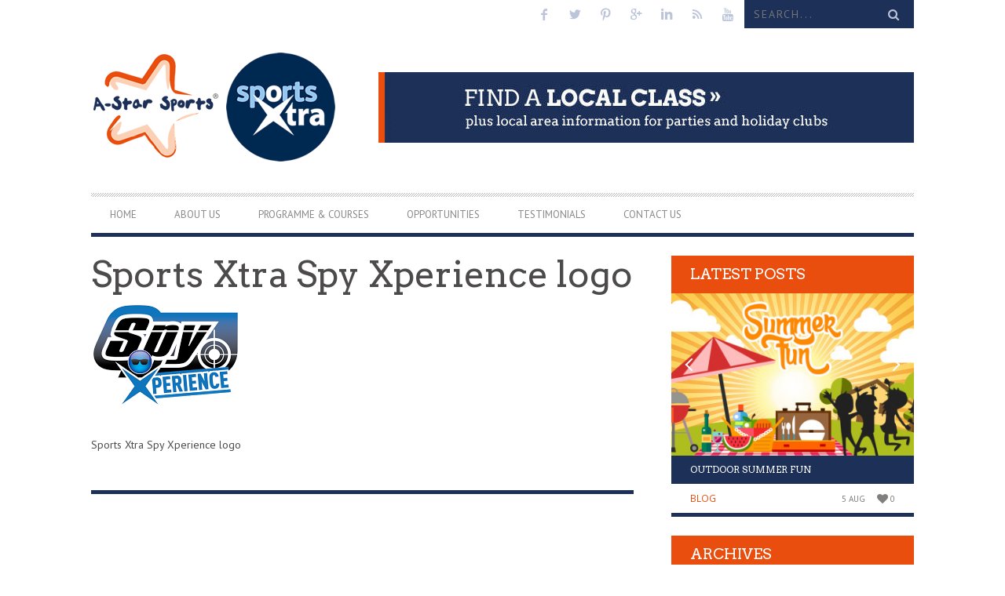

--- FILE ---
content_type: text/html; charset=UTF-8
request_url: http://www.a-starsports.co.uk/our-programme/spyxperience_white_x/
body_size: 57543
content:
<!DOCTYPE html>
<!--[if lt IE 7]> <html class="lt-ie9 lt-ie8 lt-ie7" lang="en-US"> <![endif]-->
<!--[if IE 7]>    <html class="lt-ie9 lt-ie8" lang="en-US"> <![endif]-->
<!--[if IE 8]>    <html class="lt-ie9" lang="en-US"> <![endif]-->
<!--[if gt IE 8]><!--> <html lang="en-US"> <!--<![endif]-->
<head>
<meta http-equiv="content-type" content="text/html; charset=UTF-8">
<meta charset="UTF-8">
<meta name="viewport" content="width=device-width, initial-scale=1">

<link rel="profile" href="http://gmpg.org/xfn/11">

<link rel="pingback" href="http://www.a-starsports.co.uk/xmlrpc.php">
<meta http-equiv="X-UA-Compatible" content="IE=edge,chrome=1">

<meta name="google-site-verification" content="ZmNlsoEnGQ8J4ygnE4ZyaK6WhykoPZHfINvs4Tm_ri4" /> 

<meta name="HandheldFriendly" content="True">
<meta name="apple-touch-fullscreen" content="yes" />
<meta name="MobileOptimized" content="320">
<link rel="pingback" href="http://www.a-starsports.co.uk/xmlrpc.php">

<meta name='robots' content='index, follow, max-image-preview:large, max-snippet:-1, max-video-preview:-1' />

	<!-- This site is optimized with the Yoast SEO plugin v18.6 - https://yoast.com/wordpress/plugins/seo/ -->
	<title>Sports Xtra Spy Xperience logo - A-Star Sports</title>
	<link rel="canonical" href="http://www.a-starsports.co.uk/our-programme/spyxperience_white_x/" />
	<meta property="og:locale" content="en_US" />
	<meta property="og:type" content="article" />
	<meta property="og:title" content="Sports Xtra Spy Xperience logo - A-Star Sports" />
	<meta property="og:description" content="Sports Xtra Spy Xperience logo" />
	<meta property="og:url" content="https://www.a-starsports.co.uk/organic/uploads/2014/03/spyxperience_white_x.png" />
	<meta property="og:site_name" content="A-Star Sports" />
	<meta property="article:modified_time" content="2015-05-13T12:33:33+00:00" />
	<meta property="og:image" content="https://www.a-starsports.co.uk/organic/uploads/2014/03/spyxperience_white_x.png" />
	<meta property="og:image:width" content="190" />
	<meta property="og:image:height" content="138" />
	<meta property="og:image:type" content="image/png" />
	<script type="application/ld+json" class="yoast-schema-graph">{"@context":"https://schema.org","@graph":[{"@type":"WebSite","@id":"http://www.a-starsports.co.uk/#website","url":"http://www.a-starsports.co.uk/","name":"A-Star Sports","description":"A Fun Filled Multi-Sports Experience For Children Aged 2-10 Years.","potentialAction":[{"@type":"SearchAction","target":{"@type":"EntryPoint","urlTemplate":"http://www.a-starsports.co.uk/?s={search_term_string}"},"query-input":"required name=search_term_string"}],"inLanguage":"en-US"},{"@type":"WebPage","@id":"https://www.a-starsports.co.uk/organic/uploads/2014/03/spyxperience_white_x.png#webpage","url":"https://www.a-starsports.co.uk/organic/uploads/2014/03/spyxperience_white_x.png","name":"Sports Xtra Spy Xperience logo - A-Star Sports","isPartOf":{"@id":"http://www.a-starsports.co.uk/#website"},"datePublished":"2015-05-13T12:33:11+00:00","dateModified":"2015-05-13T12:33:33+00:00","breadcrumb":{"@id":"https://www.a-starsports.co.uk/organic/uploads/2014/03/spyxperience_white_x.png#breadcrumb"},"inLanguage":"en-US","potentialAction":[{"@type":"ReadAction","target":["https://www.a-starsports.co.uk/organic/uploads/2014/03/spyxperience_white_x.png"]}]},{"@type":"BreadcrumbList","@id":"https://www.a-starsports.co.uk/organic/uploads/2014/03/spyxperience_white_x.png#breadcrumb","itemListElement":[{"@type":"ListItem","position":1,"name":"Home","item":"http://www.a-starsports.co.uk/"},{"@type":"ListItem","position":2,"name":"Programme &#038; courses","item":"http://www.a-starsports.co.uk/our-programme/"},{"@type":"ListItem","position":3,"name":"Sports Xtra Spy Xperience logo"}]}]}</script>
	<!-- / Yoast SEO plugin. -->


<link rel='dns-prefetch' href='//maps.google.com' />
<link rel='dns-prefetch' href='//fonts.googleapis.com' />
<link rel='dns-prefetch' href='//s.w.org' />
<script type="text/javascript">
window._wpemojiSettings = {"baseUrl":"https:\/\/s.w.org\/images\/core\/emoji\/13.1.0\/72x72\/","ext":".png","svgUrl":"https:\/\/s.w.org\/images\/core\/emoji\/13.1.0\/svg\/","svgExt":".svg","source":{"concatemoji":"http:\/\/www.a-starsports.co.uk\/wp-includes\/js\/wp-emoji-release.min.js?ver=5.9.12"}};
/*! This file is auto-generated */
!function(e,a,t){var n,r,o,i=a.createElement("canvas"),p=i.getContext&&i.getContext("2d");function s(e,t){var a=String.fromCharCode;p.clearRect(0,0,i.width,i.height),p.fillText(a.apply(this,e),0,0);e=i.toDataURL();return p.clearRect(0,0,i.width,i.height),p.fillText(a.apply(this,t),0,0),e===i.toDataURL()}function c(e){var t=a.createElement("script");t.src=e,t.defer=t.type="text/javascript",a.getElementsByTagName("head")[0].appendChild(t)}for(o=Array("flag","emoji"),t.supports={everything:!0,everythingExceptFlag:!0},r=0;r<o.length;r++)t.supports[o[r]]=function(e){if(!p||!p.fillText)return!1;switch(p.textBaseline="top",p.font="600 32px Arial",e){case"flag":return s([127987,65039,8205,9895,65039],[127987,65039,8203,9895,65039])?!1:!s([55356,56826,55356,56819],[55356,56826,8203,55356,56819])&&!s([55356,57332,56128,56423,56128,56418,56128,56421,56128,56430,56128,56423,56128,56447],[55356,57332,8203,56128,56423,8203,56128,56418,8203,56128,56421,8203,56128,56430,8203,56128,56423,8203,56128,56447]);case"emoji":return!s([10084,65039,8205,55357,56613],[10084,65039,8203,55357,56613])}return!1}(o[r]),t.supports.everything=t.supports.everything&&t.supports[o[r]],"flag"!==o[r]&&(t.supports.everythingExceptFlag=t.supports.everythingExceptFlag&&t.supports[o[r]]);t.supports.everythingExceptFlag=t.supports.everythingExceptFlag&&!t.supports.flag,t.DOMReady=!1,t.readyCallback=function(){t.DOMReady=!0},t.supports.everything||(n=function(){t.readyCallback()},a.addEventListener?(a.addEventListener("DOMContentLoaded",n,!1),e.addEventListener("load",n,!1)):(e.attachEvent("onload",n),a.attachEvent("onreadystatechange",function(){"complete"===a.readyState&&t.readyCallback()})),(n=t.source||{}).concatemoji?c(n.concatemoji):n.wpemoji&&n.twemoji&&(c(n.twemoji),c(n.wpemoji)))}(window,document,window._wpemojiSettings);
</script>
<style type="text/css">
img.wp-smiley,
img.emoji {
	display: inline !important;
	border: none !important;
	box-shadow: none !important;
	height: 1em !important;
	width: 1em !important;
	margin: 0 0.07em !important;
	vertical-align: -0.1em !important;
	background: none !important;
	padding: 0 !important;
}
</style>
	<link rel='stylesheet' id='google-webfonts-css'  href='http://fonts.googleapis.com/css?family=Arvo%3A400%2C700%2C400italic%2C700italic%7CPT+Sans%3A400%2C700%2C400italic%2C700italic%7COpen+Sans%3A400%2C700&#038;ver=5.9.12' type='text/css' media='all' />
<link rel='stylesheet' id='wpgrade-main-style-css'  href='http://www.a-starsports.co.uk/organic/themes/bucket/theme-content/css/style.css?ver=201506041726' type='text/css' media='all' />
<style id='wpgrade-main-style-inline-css' type='text/css'>

a, blockquote, .small-link, .tabs__nav a.current, 
.popular-posts__time a.current, .tabs__nav a:hover, 
.popular-posts__time a:hover, .widget--footer__title em,
.widget_rss .widget--footer__title .hN, 
.widget_rss .widget--footer__title .article__author-name, 
.widget_rss .widget--footer__title .comment__author-name, 
.widget_rss .widget--footer__title .widget_calendar caption, 
.widget_calendar .widget_rss .widget--footer__title caption, 
.widget_rss .widget--footer__title .score__average-wrapper, 
.widget_rss .widget--footer__title .score__label, 
.article--billboard-small .small-link em, 
.article--billboard-small .post-nav-link__label em, 
.article--billboard-small .author__social-link em,
.small-link, .post-nav-link__label, .author__social-link,
.article--thumb__title a:hover, 
.widget_wpgrade_twitter_widget .widget--footer__title h3:before,
a:hover > .pixcode--icon,
.score__pros__title, .score__cons__title,
.comments-area-title .hN em,
.comment__author-name, .woocommerce .amount,
.panel__title em, .woocommerce .star-rating span:before, 
.woocommerce-page .star-rating span:before {
    color: #e94e0e;
}

.heading--main .hN, .widget--sidebar__title, 
.pagination .pagination-item--current span,.pagination .current, .single .pagination span,
.pagination li a:hover, .pagination li span:hover, 
.rsNavSelected, .badge, .progressbar__progress,
.btn:hover, .comments_add-comment:hover, 
.form-submit #comment-submit:hover, 
.widget_tag_cloud a:hover, .btn--primary,
.comments_add-comment, .form-submit #comment-submit,
a:hover > .pixcode--icon.circle, a:hover > .pixcode--icon.square,
.article--list__link:hover .badge, .score__average-wrapper,
.site__stats .stat__value:after, .site__stats .stat__title:after,
.btn--add-to-cart {
    background-color: #e94e0e;
}

.social-icon-link:hover .square, .social-icon-link:focus .square, .social-icon-link:active .square,
.site__stats .stat__value:after, .site__stats .stat__title:after {
    background-color: #e94e0e !important;
}

@media only screen and (min-width: 900px){
    .nav--main li:hover, .nav--main li.current-menu-item {
        border-bottom-color: #e94e0e;     
    }
    .back-to-top a:hover:after, .back-to-top a:hover:before {
        border-color: #e94e0e; 
    }
    .article--billboard > a:hover .article__title:before, 
    .article--billboard > a:hover .article--list__title:before, 
    .article--billboard > a:hover .latest-comments__title:before,
    .article--grid__header:hover .article--grid__title h3, 
    .article--grid__header:hover .article--grid__title:after {
        background-color: #e94e0e;
    }
}

.woocommerce ul.products li.product a:hover img{
    border-bottom: 5px solid #e94e0e;
}

ol {
    border-left: 0 solid #e94e0e;
}

#text-3 .widget__title { display: none; }
.header--type2 .nav--top-right { display: none; }
.header--type3 .nav--top-right { display: none; }

.comment__avatar {
    display: none;
    height: 0;
}
div#page div.wrapper header.header.header--type2 nav.navigation.navigation--top div.container div.grid div.grid__item.one-whole.text--right ul.header-bar.header-bar--top.nav.flush--bottom li a.newsletter-btn,
div#page footer.site__footer div.footer__sidebar div.container div.footer__widget-area.grid div.grid__item.one-third.palm-one-whole div#nav_menu-2.widget_nav_menu.widget.widget-area__first.widget--footer div.menu-sub-footer-menu-container ul#menu-sub-footer-menu.menu li#menu-item-2566.menu-item.menu-item-type-post_type.menu-item-object-page.menu-item-2566 a{display:none;}

</style>
<link rel='stylesheet' id='wp-block-library-css'  href='http://www.a-starsports.co.uk/wp-includes/css/dist/block-library/style.min.css?ver=5.9.12' type='text/css' media='all' />
<style id='global-styles-inline-css' type='text/css'>
body{--wp--preset--color--black: #000000;--wp--preset--color--cyan-bluish-gray: #abb8c3;--wp--preset--color--white: #ffffff;--wp--preset--color--pale-pink: #f78da7;--wp--preset--color--vivid-red: #cf2e2e;--wp--preset--color--luminous-vivid-orange: #ff6900;--wp--preset--color--luminous-vivid-amber: #fcb900;--wp--preset--color--light-green-cyan: #7bdcb5;--wp--preset--color--vivid-green-cyan: #00d084;--wp--preset--color--pale-cyan-blue: #8ed1fc;--wp--preset--color--vivid-cyan-blue: #0693e3;--wp--preset--color--vivid-purple: #9b51e0;--wp--preset--gradient--vivid-cyan-blue-to-vivid-purple: linear-gradient(135deg,rgba(6,147,227,1) 0%,rgb(155,81,224) 100%);--wp--preset--gradient--light-green-cyan-to-vivid-green-cyan: linear-gradient(135deg,rgb(122,220,180) 0%,rgb(0,208,130) 100%);--wp--preset--gradient--luminous-vivid-amber-to-luminous-vivid-orange: linear-gradient(135deg,rgba(252,185,0,1) 0%,rgba(255,105,0,1) 100%);--wp--preset--gradient--luminous-vivid-orange-to-vivid-red: linear-gradient(135deg,rgba(255,105,0,1) 0%,rgb(207,46,46) 100%);--wp--preset--gradient--very-light-gray-to-cyan-bluish-gray: linear-gradient(135deg,rgb(238,238,238) 0%,rgb(169,184,195) 100%);--wp--preset--gradient--cool-to-warm-spectrum: linear-gradient(135deg,rgb(74,234,220) 0%,rgb(151,120,209) 20%,rgb(207,42,186) 40%,rgb(238,44,130) 60%,rgb(251,105,98) 80%,rgb(254,248,76) 100%);--wp--preset--gradient--blush-light-purple: linear-gradient(135deg,rgb(255,206,236) 0%,rgb(152,150,240) 100%);--wp--preset--gradient--blush-bordeaux: linear-gradient(135deg,rgb(254,205,165) 0%,rgb(254,45,45) 50%,rgb(107,0,62) 100%);--wp--preset--gradient--luminous-dusk: linear-gradient(135deg,rgb(255,203,112) 0%,rgb(199,81,192) 50%,rgb(65,88,208) 100%);--wp--preset--gradient--pale-ocean: linear-gradient(135deg,rgb(255,245,203) 0%,rgb(182,227,212) 50%,rgb(51,167,181) 100%);--wp--preset--gradient--electric-grass: linear-gradient(135deg,rgb(202,248,128) 0%,rgb(113,206,126) 100%);--wp--preset--gradient--midnight: linear-gradient(135deg,rgb(2,3,129) 0%,rgb(40,116,252) 100%);--wp--preset--duotone--dark-grayscale: url('#wp-duotone-dark-grayscale');--wp--preset--duotone--grayscale: url('#wp-duotone-grayscale');--wp--preset--duotone--purple-yellow: url('#wp-duotone-purple-yellow');--wp--preset--duotone--blue-red: url('#wp-duotone-blue-red');--wp--preset--duotone--midnight: url('#wp-duotone-midnight');--wp--preset--duotone--magenta-yellow: url('#wp-duotone-magenta-yellow');--wp--preset--duotone--purple-green: url('#wp-duotone-purple-green');--wp--preset--duotone--blue-orange: url('#wp-duotone-blue-orange');--wp--preset--font-size--small: 13px;--wp--preset--font-size--medium: 20px;--wp--preset--font-size--large: 36px;--wp--preset--font-size--x-large: 42px;}.has-black-color{color: var(--wp--preset--color--black) !important;}.has-cyan-bluish-gray-color{color: var(--wp--preset--color--cyan-bluish-gray) !important;}.has-white-color{color: var(--wp--preset--color--white) !important;}.has-pale-pink-color{color: var(--wp--preset--color--pale-pink) !important;}.has-vivid-red-color{color: var(--wp--preset--color--vivid-red) !important;}.has-luminous-vivid-orange-color{color: var(--wp--preset--color--luminous-vivid-orange) !important;}.has-luminous-vivid-amber-color{color: var(--wp--preset--color--luminous-vivid-amber) !important;}.has-light-green-cyan-color{color: var(--wp--preset--color--light-green-cyan) !important;}.has-vivid-green-cyan-color{color: var(--wp--preset--color--vivid-green-cyan) !important;}.has-pale-cyan-blue-color{color: var(--wp--preset--color--pale-cyan-blue) !important;}.has-vivid-cyan-blue-color{color: var(--wp--preset--color--vivid-cyan-blue) !important;}.has-vivid-purple-color{color: var(--wp--preset--color--vivid-purple) !important;}.has-black-background-color{background-color: var(--wp--preset--color--black) !important;}.has-cyan-bluish-gray-background-color{background-color: var(--wp--preset--color--cyan-bluish-gray) !important;}.has-white-background-color{background-color: var(--wp--preset--color--white) !important;}.has-pale-pink-background-color{background-color: var(--wp--preset--color--pale-pink) !important;}.has-vivid-red-background-color{background-color: var(--wp--preset--color--vivid-red) !important;}.has-luminous-vivid-orange-background-color{background-color: var(--wp--preset--color--luminous-vivid-orange) !important;}.has-luminous-vivid-amber-background-color{background-color: var(--wp--preset--color--luminous-vivid-amber) !important;}.has-light-green-cyan-background-color{background-color: var(--wp--preset--color--light-green-cyan) !important;}.has-vivid-green-cyan-background-color{background-color: var(--wp--preset--color--vivid-green-cyan) !important;}.has-pale-cyan-blue-background-color{background-color: var(--wp--preset--color--pale-cyan-blue) !important;}.has-vivid-cyan-blue-background-color{background-color: var(--wp--preset--color--vivid-cyan-blue) !important;}.has-vivid-purple-background-color{background-color: var(--wp--preset--color--vivid-purple) !important;}.has-black-border-color{border-color: var(--wp--preset--color--black) !important;}.has-cyan-bluish-gray-border-color{border-color: var(--wp--preset--color--cyan-bluish-gray) !important;}.has-white-border-color{border-color: var(--wp--preset--color--white) !important;}.has-pale-pink-border-color{border-color: var(--wp--preset--color--pale-pink) !important;}.has-vivid-red-border-color{border-color: var(--wp--preset--color--vivid-red) !important;}.has-luminous-vivid-orange-border-color{border-color: var(--wp--preset--color--luminous-vivid-orange) !important;}.has-luminous-vivid-amber-border-color{border-color: var(--wp--preset--color--luminous-vivid-amber) !important;}.has-light-green-cyan-border-color{border-color: var(--wp--preset--color--light-green-cyan) !important;}.has-vivid-green-cyan-border-color{border-color: var(--wp--preset--color--vivid-green-cyan) !important;}.has-pale-cyan-blue-border-color{border-color: var(--wp--preset--color--pale-cyan-blue) !important;}.has-vivid-cyan-blue-border-color{border-color: var(--wp--preset--color--vivid-cyan-blue) !important;}.has-vivid-purple-border-color{border-color: var(--wp--preset--color--vivid-purple) !important;}.has-vivid-cyan-blue-to-vivid-purple-gradient-background{background: var(--wp--preset--gradient--vivid-cyan-blue-to-vivid-purple) !important;}.has-light-green-cyan-to-vivid-green-cyan-gradient-background{background: var(--wp--preset--gradient--light-green-cyan-to-vivid-green-cyan) !important;}.has-luminous-vivid-amber-to-luminous-vivid-orange-gradient-background{background: var(--wp--preset--gradient--luminous-vivid-amber-to-luminous-vivid-orange) !important;}.has-luminous-vivid-orange-to-vivid-red-gradient-background{background: var(--wp--preset--gradient--luminous-vivid-orange-to-vivid-red) !important;}.has-very-light-gray-to-cyan-bluish-gray-gradient-background{background: var(--wp--preset--gradient--very-light-gray-to-cyan-bluish-gray) !important;}.has-cool-to-warm-spectrum-gradient-background{background: var(--wp--preset--gradient--cool-to-warm-spectrum) !important;}.has-blush-light-purple-gradient-background{background: var(--wp--preset--gradient--blush-light-purple) !important;}.has-blush-bordeaux-gradient-background{background: var(--wp--preset--gradient--blush-bordeaux) !important;}.has-luminous-dusk-gradient-background{background: var(--wp--preset--gradient--luminous-dusk) !important;}.has-pale-ocean-gradient-background{background: var(--wp--preset--gradient--pale-ocean) !important;}.has-electric-grass-gradient-background{background: var(--wp--preset--gradient--electric-grass) !important;}.has-midnight-gradient-background{background: var(--wp--preset--gradient--midnight) !important;}.has-small-font-size{font-size: var(--wp--preset--font-size--small) !important;}.has-medium-font-size{font-size: var(--wp--preset--font-size--medium) !important;}.has-large-font-size{font-size: var(--wp--preset--font-size--large) !important;}.has-x-large-font-size{font-size: var(--wp--preset--font-size--x-large) !important;}
</style>
<link rel='stylesheet' id='contact-form-7-css'  href='http://www.a-starsports.co.uk/organic/plugins/contact-form-7/includes/css/styles.css?ver=5.5.6' type='text/css' media='all' />
<link rel='stylesheet' id='pixlikes-plugin-styles-css'  href='http://www.a-starsports.co.uk/organic/plugins/pixlikes/css/public.css?ver=1.0.0' type='text/css' media='all' />
<style id='pixlikes-plugin-styles-inline-css' type='text/css'>
.animate i:after {-webkit-transition: all 1000ms;-moz-transition: all 1000ms;-o-transition: all 1000ms;transition: all 1000ms; }
</style>
<link rel='stylesheet' id='grow-map-location-finder-plugin-styles-css'  href='http://www.a-starsports.co.uk/organic/plugins/grow-map-location-finder/public/assets/css/public.css?ver=0.0.1' type='text/css' media='all' />
<link rel='stylesheet' id='child-theme-style-css'  href='http://www.a-starsports.co.uk/organic/themes/bucket-child/style.css?ver=5.9.12' type='text/css' media='all' />
<script type='text/javascript' src='http://www.a-starsports.co.uk/wp-includes/js/jquery/jquery.min.js?ver=3.6.0' id='jquery-core-js'></script>
<script type='text/javascript' src='http://www.a-starsports.co.uk/wp-includes/js/jquery/jquery-migrate.min.js?ver=3.3.2' id='jquery-migrate-js'></script>
<script type='text/javascript' src='http://www.a-starsports.co.uk/organic/plugins/grow-map-location-finder/public/assets/js/public.js?ver=0.0.1' id='grow-map-location-finder-plugin-script-js'></script>
<link rel="https://api.w.org/" href="http://www.a-starsports.co.uk/wp-json/" /><link rel="alternate" type="application/json" href="http://www.a-starsports.co.uk/wp-json/wp/v2/media/6544" /><link rel="EditURI" type="application/rsd+xml" title="RSD" href="http://www.a-starsports.co.uk/xmlrpc.php?rsd" />
<link rel="wlwmanifest" type="application/wlwmanifest+xml" href="http://www.a-starsports.co.uk/wp-includes/wlwmanifest.xml" /> 
<meta name="generator" content="WordPress 5.9.12" />
<link rel='shortlink' href='http://www.a-starsports.co.uk/?p=6544' />
<link rel="alternate" type="application/json+oembed" href="http://www.a-starsports.co.uk/wp-json/oembed/1.0/embed?url=http%3A%2F%2Fwww.a-starsports.co.uk%2Four-programme%2Fspyxperience_white_x%2F" />
<link rel="alternate" type="text/xml+oembed" href="http://www.a-starsports.co.uk/wp-json/oembed/1.0/embed?url=http%3A%2F%2Fwww.a-starsports.co.uk%2Four-programme%2Fspyxperience_white_x%2F&#038;format=xml" />
<link rel='icon' href="http://www.a-starsports.co.uk/organic/uploads/2014/04/a-star_favicon.png" >
<link rel="apple-touch-icon" href="http://www.a-starsports.co.uk/organic/uploads/2014/04/77.jpg" >
<meta name="msapplication-TileColor" content="#f01d4f">
<meta name="msapplication-TileImage" content="http://www.a-starsports.co.uk/organic/uploads/2014/04/144.jpg" >
<style type="text/css">.recentcomments a{display:inline !important;padding:0 !important;margin:0 !important;}</style><meta name="description" content="Sports Xtra Spy Xperience logo"/>
<link rel="canonical" href="http://www.a-starsports.co.uk/our-programme/spyxperience_white_x/" />
<!-- facebook open graph stuff -->

<meta property="og:site_name" content="A-Star Sports"/>
<meta property="og:url" content="http://www.a-starsports.co.uk/our-programme/spyxperience_white_x/"/>
<meta property="og:title" content="Sports Xtra Spy Xperience logo - A-Star Sports" />
<meta property="og:type" content="article"/>
<meta property="og:description" content="Sports Xtra Spy Xperience logo" />
<meta property="article:published_time" content="2015-05-13">
<meta property="article:section" content="">
<meta property="og:image" content="https://www.a-starsports.co.uk/organic/uploads/2014/03/spyxperience_white_x.png"/>
<!-- end facebook open graph --><!-- google +1 tags -->
<meta itemprop="name" content="Sports Xtra Spy Xperience logo">
<meta itemprop="description" content="Sports Xtra Spy Xperience logo">
<meta itemprop="image" content="https://www.a-starsports.co.uk/organic/uploads/2014/03/spyxperience_white_x.png">

<!-- end google +1 tags --><!-- twitter card tags -->
<meta name="twitter:card" content="summary">
<meta name="twitter:url" content="http://www.a-starsports.co.uk/our-programme/spyxperience_white_x/" >
<meta name="twitter:site" content="@AStarSports_UK"/>
<meta name="twitter:domain" content="www.a-starsports.co.uk">
<meta name="twitter:title" content="Sports Xtra Spy Xperience logo">
<meta name="twitter:description" content="Sports Xtra Spy Xperience logo">
<meta name="twitter:image:src" content="https://www.a-starsports.co.uk/organic/uploads/2014/03/spyxperience_white_x.png">
<!-- end twitter card tags -->
<script type="text/javascript">
;(function($){
                            
})(jQuery);
</script>
</head><body class="attachment attachment-template-default attachmentid-6544 attachment-png  nav-inverse-top nav-inverse-main" itemscope itemtype="http://schema.org/WebPage"  >
    <div class="pace">
        <div class="pace-activity"></div>
    </div>    
    <div id="page">
        <nav class="navigation  navigation--mobile  overthrow">
            <h2 class="accessibility">Primary Mobile Navigation</h2>
            <div class="search-form  push-half--top  push--bottom  soft--bottom">
                <form class="form-search" method="get" action="http://www.a-starsports.co.uk/" role="search">
    <input class="search-query" type="text" name="s" id="s" placeholder="Search..." autocomplete="off" value="" /><!--
    --><button class="btn search-submit" id="searchsubmit"><i class="icon-search"></i></button>
</form>            </div>            
            <ul id="menu-header-menu" class="nav  nav--main"><li id="menu-item-288" class="menu-item menu-item-type-post_type menu-item-object-page menu-item-home menu-item-288"><a href="http://www.a-starsports.co.uk/">Home</a></li>
<li id="menu-item-339" class="menu-item menu-item-type-post_type menu-item-object-page menu-item-has-children menu-item-339"><a href="http://www.a-starsports.co.uk/about-us/">About us</a>
<ul class="sub-menu">
	<li id="menu-item-431" class="menu-item menu-item-type-post_type menu-item-object-page menu-item-431"><a href="http://www.a-starsports.co.uk/about-us/our-vision/">Our vision</a></li>
	<li id="menu-item-435" class="menu-item menu-item-type-post_type menu-item-object-page menu-item-435"><a href="http://www.a-starsports.co.uk/about-us/awards/">Our awards</a></li>
	<li id="menu-item-436" class="menu-item menu-item-type-post_type menu-item-object-page menu-item-436"><a href="http://www.a-starsports.co.uk/about-us/inspiration/">Sporting inspiration for children and coaches</a></li>
	<li id="menu-item-437" class="menu-item menu-item-type-post_type menu-item-object-page menu-item-437"><a href="http://www.a-starsports.co.uk/about-us/community-charities/">Community &#038; charities</a></li>
	<li id="menu-item-7150" class="menu-item menu-item-type-post_type menu-item-object-page menu-item-7150"><a href="http://www.a-starsports.co.uk/sports-xtra-a-star-sports/">Sports Xtra &#038; A-Star Sports</a></li>
</ul>
</li>
<li id="menu-item-363" class="menu-item menu-item-type-post_type menu-item-object-page menu-item-has-children menu-item-363"><a href="http://www.a-starsports.co.uk/our-programme/">Programme &#038; courses</a>
<ul class="sub-menu">
	<li id="menu-item-443" class="menu-item menu-item-type-post_type menu-item-object-page menu-item-443"><a href="http://www.a-starsports.co.uk/weekly-classes/">Weekly classes &#038; after school clubs</a></li>
	<li id="menu-item-442" class="menu-item menu-item-type-post_type menu-item-object-page menu-item-442"><a href="http://www.a-starsports.co.uk/parties/">Parties</a></li>
	<li id="menu-item-444" class="menu-item menu-item-type-post_type menu-item-object-page menu-item-444"><a href="http://www.a-starsports.co.uk/holiday-clubs/">Holiday clubs</a></li>
	<li id="menu-item-445" class="menu-item menu-item-type-post_type menu-item-object-page menu-item-445"><a href="http://www.a-starsports.co.uk/find-a-local-class/">Find a local class</a></li>
	<li id="menu-item-446" class="menu-item menu-item-type-post_type menu-item-object-page menu-item-446"><a href="http://www.a-starsports.co.uk/our-programme/free-resources/">Free resources</a></li>
</ul>
</li>
<li id="menu-item-378" class="menu-item menu-item-type-post_type menu-item-object-page menu-item-has-children menu-item-378"><a href="http://www.a-starsports.co.uk/opportunities/">Opportunities</a>
<ul class="sub-menu">
	<li id="menu-item-447" class="menu-item menu-item-type-post_type menu-item-object-page menu-item-447"><a href="http://www.a-starsports.co.uk/?page_id=380">Become a franchise owner</a></li>
	<li id="menu-item-449" class="menu-item menu-item-type-post_type menu-item-object-page menu-item-449"><a href="http://www.a-starsports.co.uk/?page_id=386">Choosing a franchise</a></li>
	<li id="menu-item-448" class="menu-item menu-item-type-post_type menu-item-object-page menu-item-448"><a href="http://www.a-starsports.co.uk/opportunities/meet-our-franchise-owners/">Meet our Coaches</a></li>
	<li id="menu-item-450" class="menu-item menu-item-type-post_type menu-item-object-page menu-item-450"><a href="http://www.a-starsports.co.uk/opportunities/franchises-for-sale/">Franchises for sale</a></li>
	<li id="menu-item-451" class="menu-item menu-item-type-post_type menu-item-object-page menu-item-451"><a href="http://www.a-starsports.co.uk/opportunities/current-job-opportunities/">Current job opportunities</a></li>
</ul>
</li>
<li id="menu-item-405" class="menu-item menu-item-type-post_type menu-item-object-page menu-item-405"><a href="http://www.a-starsports.co.uk/testimonials/">Testimonials</a></li>
<li id="menu-item-408" class="menu-item menu-item-type-post_type menu-item-object-page menu-item-408"><a href="http://www.a-starsports.co.uk/contact-us/">Contact us</a></li>
</ul>        </nav>    
        <div class="wrapper">
            <header class="header header--type2">

    <nav class="navigation  navigation--top">

        <div class="container">
            <h2 class="accessibility">Secondary Navigation</h2>
			
            <div class="grid">
                
                <div class="grid__item one-whole text--right">
                    <ul class="header-bar header-bar--top nav flush--bottom"><!--
				     --><li></li><!--
                     --><li>		    <li>
		        <a class="social-icon-link" href="https://www.facebook.com/AStarSports.UK" target="_blank">
		            <i class="pixcode  pixcode--icon  icon-e-facebook square"></i>
		        </a>
		    </li>
				    <li>
		        <a class="social-icon-link" href="https://twitter.com/AStarSports_UK" target="_blank">
		            <i class="pixcode  pixcode--icon  icon-e-twitter square"></i>
		        </a>
		    </li>
				    <li>
		        <a class="social-icon-link" href="http://www.pinterest.com/AStarSportsUK/" target="_blank">
		            <i class="pixcode  pixcode--icon  icon-e-pinterest square"></i>
		        </a>
		    </li>
				    <li>
		        <a class="social-icon-link" href="https://plus.google.com/u/0/b/117731952214318072531/117731952214318072531/posts" target="_blank">
		            <i class="pixcode  pixcode--icon  icon-e-gplus square"></i>
		        </a>
		    </li>
				    <li>
		        <a class="social-icon-link" href="http://www.linkedin.com/company/a-star-sports-ltd" target="_blank">
		            <i class="pixcode  pixcode--icon  icon-e-linkedin square"></i>
		        </a>
		    </li>
				    <li>
		        <a class="social-icon-link" href="http://feeds.feedburner.com/a-starsportsblog" target="_blank">
		            <i class="pixcode  pixcode--icon  icon-e-rss square"></i>
		        </a>
		    </li>
				    <li>
		        <a class="social-icon-link" href="http://www.youtube.com/user/AStarSportsUK" target="_blank">
		            <i class="pixcode  pixcode--icon  icon-e-youtube square"></i>
		        </a>
		    </li>
		</li><!--
                                             --><li><form class="form-search" method="get" action="http://www.a-starsports.co.uk/" role="search">
    <input class="search-query" type="text" name="s" id="s" placeholder="Search..." autocomplete="off" value="" /><!--
    --><button class="btn search-submit" id="searchsubmit"><i class="icon-search"></i></button>
</form></li><!--
                                            --><li><a class="newsletter-btn" href="http://www.a-starsports.co.uk/newsletter-sign-up/">Newsletter Sign-up</a></li><!--
                 --></ul>
                </div>
                
            </div>
        </div>

    </nav>

    <div class="container">

        <div class="site-header flexbox">
            <div class="site-header__branding  flexbox__item  one-whole  lap-and-up-three-tenths">
                    <a class="site-logo  site-logo--image   push-half--top  push-half--bottom  site-logo--image-2x" href="http://www.a-starsports.co.uk" title="A-Star Sports">
                <img src="http://www.a-starsports.co.uk/organic/uploads/2015/06/astarsportsextra.png" data-logo2x="http://www.a-starsports.co.uk/organic/uploads/2014/03/astarsportslogoretina.png" rel="logo" alt="A-Star Sports"/>
    </a>

            </div><!--
            -->			<div class="header-ad  flexbox__item  one-whole  lap-and-up-seven-tenths">
                                <a class="header-ad-link" href="/our-programme/find-a-local-class/">
    <img src="http://www.a-starsports.co.uk/organic/uploads/2014/05/blue_a-star_leaderboard_728x90.jpg" alt="#" />
</a>                        </div>
			        </div>

        <div class="site-navigation__trigger js-nav-trigger"><span class="nav-icon"></span></div>                
        
		<hr class="nav-top-separator separator separator--subsection flush--bottom" />
		
        <nav class="navigation  navigation--main">
            <h2 class="accessibility">Primary Navigation</h2>
            <ul id="menu-header-menu-1" class="nav  nav--main"><li id="nav--top__item-288" class="nav__item depth-0 menu-item menu-item-type-post_type menu-item-object-page menu-item-home hidden"><a href="http://www.a-starsports.co.uk/" class="menu-link main-menu-link">Home</a></li><li id="nav--top__item-339" class="nav__item depth-0 menu-item menu-item-type-post_type menu-item-object-page menu-item-has-children menu-item--parent hidden nav__item--relative"><a href="http://www.a-starsports.co.uk/about-us/" class="menu-link main-menu-link">About us</a><ul class="1 nav nav--stacked nav--sub-menu sub-menu"><li id="nav--top__item-431" class="nav__item depth-1 menu-item menu-item-type-post_type menu-item-object-page hidden"><a href="http://www.a-starsports.co.uk/about-us/our-vision/" class="menu-link sub-menu-link">Our vision</a></li><li id="nav--top__item-435" class="nav__item depth-1 menu-item menu-item-type-post_type menu-item-object-page hidden"><a href="http://www.a-starsports.co.uk/about-us/awards/" class="menu-link sub-menu-link">Our awards</a></li><li id="nav--top__item-436" class="nav__item depth-1 menu-item menu-item-type-post_type menu-item-object-page hidden"><a href="http://www.a-starsports.co.uk/about-us/inspiration/" class="menu-link sub-menu-link">Sporting inspiration for children and coaches</a></li><li id="nav--top__item-437" class="nav__item depth-1 menu-item menu-item-type-post_type menu-item-object-page hidden"><a href="http://www.a-starsports.co.uk/about-us/community-charities/" class="menu-link sub-menu-link">Community &#038; charities</a></li><li id="nav--top__item-7150" class="nav__item depth-1 menu-item menu-item-type-post_type menu-item-object-page hidden"><a href="http://www.a-starsports.co.uk/sports-xtra-a-star-sports/" class="menu-link sub-menu-link">Sports Xtra &#038; A-Star Sports</a></li></ul></li><li id="nav--top__item-363" class="nav__item depth-0 menu-item menu-item-type-post_type menu-item-object-page menu-item-has-children menu-item--parent hidden nav__item--relative"><a href="http://www.a-starsports.co.uk/our-programme/" class="menu-link main-menu-link">Programme &#038; courses</a><ul class="1 nav nav--stacked nav--sub-menu sub-menu"><li id="nav--top__item-443" class="nav__item depth-1 menu-item menu-item-type-post_type menu-item-object-page hidden"><a href="http://www.a-starsports.co.uk/weekly-classes/" class="menu-link sub-menu-link">Weekly classes &#038; after school clubs</a></li><li id="nav--top__item-442" class="nav__item depth-1 menu-item menu-item-type-post_type menu-item-object-page hidden"><a href="http://www.a-starsports.co.uk/parties/" class="menu-link sub-menu-link">Parties</a></li><li id="nav--top__item-444" class="nav__item depth-1 menu-item menu-item-type-post_type menu-item-object-page hidden"><a href="http://www.a-starsports.co.uk/holiday-clubs/" class="menu-link sub-menu-link">Holiday clubs</a></li><li id="nav--top__item-445" class="nav__item depth-1 menu-item menu-item-type-post_type menu-item-object-page hidden"><a href="http://www.a-starsports.co.uk/find-a-local-class/" class="menu-link sub-menu-link">Find a local class</a></li><li id="nav--top__item-446" class="nav__item depth-1 menu-item menu-item-type-post_type menu-item-object-page hidden"><a href="http://www.a-starsports.co.uk/our-programme/free-resources/" class="menu-link sub-menu-link">Free resources</a></li></ul></li><li id="nav--top__item-378" class="nav__item depth-0 menu-item menu-item-type-post_type menu-item-object-page menu-item-has-children menu-item--parent hidden nav__item--relative"><a href="http://www.a-starsports.co.uk/opportunities/" class="menu-link main-menu-link">Opportunities</a><ul class="1 nav nav--stacked nav--sub-menu sub-menu"><li id="nav--top__item-447" class="nav__item depth-1 menu-item menu-item-type-post_type menu-item-object-page hidden"><a href="http://www.a-starsports.co.uk/?page_id=380" class="menu-link sub-menu-link">Become a franchise owner</a></li><li id="nav--top__item-449" class="nav__item depth-1 menu-item menu-item-type-post_type menu-item-object-page hidden"><a href="http://www.a-starsports.co.uk/?page_id=386" class="menu-link sub-menu-link">Choosing a franchise</a></li><li id="nav--top__item-448" class="nav__item depth-1 menu-item menu-item-type-post_type menu-item-object-page hidden"><a href="http://www.a-starsports.co.uk/opportunities/meet-our-franchise-owners/" class="menu-link sub-menu-link">Meet our Coaches</a></li><li id="nav--top__item-450" class="nav__item depth-1 menu-item menu-item-type-post_type menu-item-object-page hidden"><a href="http://www.a-starsports.co.uk/opportunities/franchises-for-sale/" class="menu-link sub-menu-link">Franchises for sale</a></li><li id="nav--top__item-451" class="nav__item depth-1 menu-item menu-item-type-post_type menu-item-object-page hidden"><a href="http://www.a-starsports.co.uk/opportunities/current-job-opportunities/" class="menu-link sub-menu-link">Current job opportunities</a></li></ul></li><li id="nav--top__item-405" class="nav__item depth-0 menu-item menu-item-type-post_type menu-item-object-page hidden"><a href="http://www.a-starsports.co.uk/testimonials/" class="menu-link main-menu-link">Testimonials</a></li><li id="nav--top__item-408" class="nav__item depth-0 menu-item menu-item-type-post_type menu-item-object-page hidden"><a href="http://www.a-starsports.co.uk/contact-us/" class="menu-link main-menu-link">Contact us</a></li></ul>        </nav>

    </div>

</header><!-- .header -->
<div class="container container--main">

    <div class="grid">

        
        
        <div class="grid__item  main  float--left  lap-and-up-two-thirds">

            
                <h1 class="article__title  article__title--single">Sports Xtra Spy Xperience logo</h1>
                <p class="attachment"><a href='https://www.a-starsports.co.uk/organic/uploads/2014/03/spyxperience_white_x.png'><img width="190" height="138" src="https://www.a-starsports.co.uk/organic/uploads/2014/03/spyxperience_white_x.png" class="attachment-medium size-medium" alt="" loading="lazy" /></a></p>
<p>Sports Xtra Spy Xperience logo</p>

                <hr class="separator  separator--section">
				
                                
            
        </div><!--
        
                 --><div class="grid__item  one-third  palm-one-whole  sidebar">
                <div id="wpgrade_posts_slider_widget-2" class="widget  widget--main widget_wpgrade_posts_slider_widget"><div class="widget__title  widget--sidebar__title"><h2 class="hN">Latest Posts</h2></div>			<div class="pixslider  js-pixslider" data-autoheight data-arrows>
									<div class="article  article--slider">
						<div class="image-wrap">
															<img src="https://www.a-starsports.co.uk/organic/uploads/2015/08/summer-fun-335x256.jpg" alt="Outdoor summer fun" />
													</div>
						<div class="article__title  article--slider__title">
							<h3 class="hN"><a href="http://www.a-starsports.co.uk/outdoor-summer-fun/">Outdoor summer fun</a></h3>
						</div>
						<div class="article__meta  article--slider__meta">
							<div class="split">
								<div class="split__title  article__category">
									<a class="small-link" href="http://www.a-starsports.co.uk/category/blog/" title="View all posts in Blog">Blog</a>								</div>
								<ul class="nav  article__meta-links">
									<li class="xpost_date"><i class="icon-time"></i> 5 Aug</li>
																											<li class="xpost_likes"><i class="icon-heart"></i> 0</li>
																	</ul>
							</div>
						</div>
					</div>
									<div class="article  article--slider">
						<div class="image-wrap">
															<img src="https://www.a-starsports.co.uk/organic/uploads/2015/06/tom-jerry-a5-leaflet-front-72dpi-335x256.jpg" alt="Tom and Jerry action-adventure Xperience for a new generation of spies" />
													</div>
						<div class="article__title  article--slider__title">
							<h3 class="hN"><a href="http://www.a-starsports.co.uk/tom-and-jerry-spy-quest-press-release/">Tom and Jerry action-adventure Xperience for a new generation of spies</a></h3>
						</div>
						<div class="article__meta  article--slider__meta">
							<div class="split">
								<div class="split__title  article__category">
									<a class="small-link" href="http://www.a-starsports.co.uk/category/news-events/" title="View all posts in News &amp; Events">News &amp; Events</a>								</div>
								<ul class="nav  article__meta-links">
									<li class="xpost_date"><i class="icon-time"></i> 5 Aug</li>
																											<li class="xpost_likes"><i class="icon-heart"></i> 0</li>
																	</ul>
							</div>
						</div>
					</div>
									<div class="article  article--slider">
						<div class="image-wrap">
															<img src="https://www.a-starsports.co.uk/organic/uploads/2014/03/image_00079-2-335x256.jpg" alt="Let&#8217;s move &#8211; it&#8217;s free!" />
													</div>
						<div class="article__title  article--slider__title">
							<h3 class="hN"><a href="http://www.a-starsports.co.uk/lets-move-its-free/">Let&#8217;s move &#8211; it&#8217;s free!</a></h3>
						</div>
						<div class="article__meta  article--slider__meta">
							<div class="split">
								<div class="split__title  article__category">
									<a class="small-link" href="http://www.a-starsports.co.uk/category/blog/" title="View all posts in Blog">Blog</a>								</div>
								<ul class="nav  article__meta-links">
									<li class="xpost_date"><i class="icon-time"></i> 3 Jul</li>
																											<li class="xpost_likes"><i class="icon-heart"></i> 0</li>
																	</ul>
							</div>
						</div>
					</div>
							</div>
		</div><div id="archives-5" class="widget  widget--main widget_archive"><div class="widget__title  widget--sidebar__title"><h2 class="hN">Archives</h2></div>		<label class="screen-reader-text" for="archives-dropdown-5">Archives</label>
		<select id="archives-dropdown-5" name="archive-dropdown">
			
			<option value="">Select Month</option>
				<option value='http://www.a-starsports.co.uk/2015/08/'> August 2015 </option>
	<option value='http://www.a-starsports.co.uk/2015/07/'> July 2015 </option>
	<option value='http://www.a-starsports.co.uk/2015/05/'> May 2015 </option>
	<option value='http://www.a-starsports.co.uk/2015/04/'> April 2015 </option>
	<option value='http://www.a-starsports.co.uk/2015/03/'> March 2015 </option>
	<option value='http://www.a-starsports.co.uk/2015/02/'> February 2015 </option>
	<option value='http://www.a-starsports.co.uk/2015/01/'> January 2015 </option>
	<option value='http://www.a-starsports.co.uk/2014/12/'> December 2014 </option>
	<option value='http://www.a-starsports.co.uk/2014/11/'> November 2014 </option>
	<option value='http://www.a-starsports.co.uk/2014/10/'> October 2014 </option>
	<option value='http://www.a-starsports.co.uk/2014/09/'> September 2014 </option>
	<option value='http://www.a-starsports.co.uk/2014/08/'> August 2014 </option>
	<option value='http://www.a-starsports.co.uk/2014/07/'> July 2014 </option>
	<option value='http://www.a-starsports.co.uk/2014/06/'> June 2014 </option>
	<option value='http://www.a-starsports.co.uk/2014/04/'> April 2014 </option>
	<option value='http://www.a-starsports.co.uk/2014/03/'> March 2014 </option>
	<option value='http://www.a-starsports.co.uk/2014/01/'> January 2014 </option>
	<option value='http://www.a-starsports.co.uk/2013/12/'> December 2013 </option>
	<option value='http://www.a-starsports.co.uk/2013/11/'> November 2013 </option>
	<option value='http://www.a-starsports.co.uk/2013/10/'> October 2013 </option>
	<option value='http://www.a-starsports.co.uk/2013/09/'> September 2013 </option>
	<option value='http://www.a-starsports.co.uk/2013/08/'> August 2013 </option>
	<option value='http://www.a-starsports.co.uk/2013/07/'> July 2013 </option>
	<option value='http://www.a-starsports.co.uk/2013/06/'> June 2013 </option>
	<option value='http://www.a-starsports.co.uk/2013/05/'> May 2013 </option>
	<option value='http://www.a-starsports.co.uk/2013/04/'> April 2013 </option>
	<option value='http://www.a-starsports.co.uk/2013/03/'> March 2013 </option>
	<option value='http://www.a-starsports.co.uk/2013/02/'> February 2013 </option>
	<option value='http://www.a-starsports.co.uk/2013/01/'> January 2013 </option>
	<option value='http://www.a-starsports.co.uk/2012/12/'> December 2012 </option>
	<option value='http://www.a-starsports.co.uk/2012/11/'> November 2012 </option>
	<option value='http://www.a-starsports.co.uk/2012/10/'> October 2012 </option>
	<option value='http://www.a-starsports.co.uk/2012/09/'> September 2012 </option>
	<option value='http://www.a-starsports.co.uk/2012/08/'> August 2012 </option>
	<option value='http://www.a-starsports.co.uk/2012/07/'> July 2012 </option>
	<option value='http://www.a-starsports.co.uk/2012/06/'> June 2012 </option>
	<option value='http://www.a-starsports.co.uk/2012/05/'> May 2012 </option>
	<option value='http://www.a-starsports.co.uk/2012/04/'> April 2012 </option>
	<option value='http://www.a-starsports.co.uk/2012/03/'> March 2012 </option>
	<option value='http://www.a-starsports.co.uk/2012/02/'> February 2012 </option>
	<option value='http://www.a-starsports.co.uk/2011/12/'> December 2011 </option>
	<option value='http://www.a-starsports.co.uk/2011/11/'> November 2011 </option>

		</select>

<script type="text/javascript">
/* <![CDATA[ */
(function() {
	var dropdown = document.getElementById( "archives-dropdown-5" );
	function onSelectChange() {
		if ( dropdown.options[ dropdown.selectedIndex ].value !== '' ) {
			document.location.href = this.options[ this.selectedIndex ].value;
		}
	}
	dropdown.onchange = onSelectChange;
})();
/* ]]> */
</script>
			</div><div id="recent-comments-5" class="widget  widget--main widget--latest-comments"><div class="widget__title  widget--sidebar__title"><h2 class="hN">Latest Testimonials</h2></div>				<article class="latest-comments__list">
					<a class="media__img  latest-comments__avatar" href="">
						<img class="img--center  lazy" data-src="" alt="48x48">
					</a>
					<div class="media__body  latest-comments__body">
						<div class="comment__meta">
							<a class="latest-comments__author" href="">Melissa</a>
							<span class="comment__date">on 08 Feb</span>
						</div>
						<a class="latest-comments__title" href="http://www.a-starsports.co.uk/?page_id=404">Testimonials</a>
						<div class="latest-comments__content">
							<p>Mark was brilliant in running our 5 year olds class party! The kids loved the games and my daughter was so happy with all the [&hellip;]</p>
						</div>
					</div>
				</article>
								<article class="latest-comments__list">
					<a class="media__img  latest-comments__avatar" href="">
						<img class="img--center  lazy" data-src="" alt="48x48">
					</a>
					<div class="media__body  latest-comments__body">
						<div class="comment__meta">
							<a class="latest-comments__author" href="">Clare L</a>
							<span class="comment__date">on 30 Jan</span>
						</div>
						<a class="latest-comments__title" href="http://www.a-starsports.co.uk/?page_id=404">Testimonials</a>
						<div class="latest-comments__content">
							<p>Mark ran a joint party for my 5 year old, her friend and their class mates (30 children).  It was fantastic - all the [&hellip;]</p>
						</div>
					</div>
				</article>
								<article class="latest-comments__list">
					<a class="media__img  latest-comments__avatar" href="">
						<img class="img--center  lazy" data-src="" alt="48x48">
					</a>
					<div class="media__body  latest-comments__body">
						<div class="comment__meta">
							<a class="latest-comments__author" href="">Ruth Dickinson</a>
							<span class="comment__date">on 03 Feb</span>
						</div>
						<a class="latest-comments__title" href="http://www.a-starsports.co.uk/?page_id=404">Testimonials</a>
						<div class="latest-comments__content">
							<p>A massive thank you to Alistair for providing a high energy, fun, funny, engaging session with superhero theme for our recent party. 33 pre schoolers [&hellip;]</p>
						</div>
					</div>
				</article>
				</div>            </div>
        
    </div>

</div>
    
   
    </div><!-- .wrapper --> 
    
   
    
    <footer class="site__footer">
        
        <h2 class="accessibility"></h2>
		
    	
            <div class="footer__sidebar">

                <div class="container">
                    
                    <div class="footer__widget-area  grid"><!--
                                                 --><div class="grid__item one-third  palm-one-whole">
                                <div id="text-2" class="widget_text  widget  widget-area__first  widget--footer"><div class="widget__title  widget--footer__title"><h3 class="hN">About A-Star Sports</h3></div>			<div class="textwidget">A-Star Sports – voted the nation’s Best New Activity for Children at the What’s On 4 Junior Awards in its first year, Theo Paphitis #SBS  and Start-up Hub 2013 winner, UK Startups 100 and ACCELERATE 250 business.</div>
		</div>                            </div><!--
                                                                            --><div class="grid__item one-third  palm-one-whole">
                                <div id="nav_menu-2" class="widget_nav_menu  widget  widget-area__first  widget--footer"><div class="widget__title  widget--footer__title"><h3 class="hN">Quick Links</h3></div><div class="menu-sub-footer-menu-container"><ul id="menu-sub-footer-menu" class="menu"><li id="menu-item-513" class="menu-item menu-item-type-post_type menu-item-object-page menu-item-513"><a href="http://www.a-starsports.co.uk/find-a-local-class/">Find a local class</a></li>
<li id="menu-item-2566" class="menu-item menu-item-type-post_type menu-item-object-page menu-item-2566"><a href="http://www.a-starsports.co.uk/newsletter-sign-up/">Sign up to our Newsletter</a></li>
<li id="menu-item-524" class="menu-item menu-item-type-post_type menu-item-object-page menu-item-524"><a href="http://www.a-starsports.co.uk/about-us/awards/">Our awards</a></li>
<li id="menu-item-517" class="menu-item menu-item-type-post_type menu-item-object-page menu-item-517"><a href="http://www.a-starsports.co.uk/contact-us/">Contact us</a></li>
<li id="menu-item-515" class="menu-item menu-item-type-post_type menu-item-object-page menu-item-515"><a href="http://www.a-starsports.co.uk/sitemap/">Sitemap</a></li>
<li id="menu-item-516" class="menu-item menu-item-type-post_type menu-item-object-page menu-item-516"><a href="http://www.a-starsports.co.uk/links/">Links</a></li>
</ul></div></div>                            </div><!--
                                                                            --><div class="grid__item one-third  palm-one-whole">
                                <div id="wpgrade_social_links-2" class="widget_wpgrade_social_links  widget  widget-area__first  widget--footer">			<div class="widget__title  widget--footer__title"><h3 class="hN">Follow Us On</h3></div>			<div class="btn-list">
										<a href="https://www.facebook.com/AStarSports.UK" target="_blank">
							<i class="pixcode  pixcode--icon  icon-e-facebook square medium"></i>
						</a>
											<a href="https://twitter.com/AStarSports_UK" target="_blank">
							<i class="pixcode  pixcode--icon  icon-e-twitter square medium"></i>
						</a>
											<a href="http://www.pinterest.com/AStarSportsUK/" target="_blank">
							<i class="pixcode  pixcode--icon  icon-e-pinterest square medium"></i>
						</a>
											<a href="https://plus.google.com/u/0/b/117731952214318072531/117731952214318072531/posts" target="_blank">
							<i class="pixcode  pixcode--icon  icon-e-gplus square medium"></i>
						</a>
											<a href="http://www.linkedin.com/company/a-star-sports-ltd" target="_blank">
							<i class="pixcode  pixcode--icon  icon-e-linkedin square medium"></i>
						</a>
											<a href="http://feeds.feedburner.com/a-starsportsblog" target="_blank">
							<i class="pixcode  pixcode--icon  icon-e-rss square medium"></i>
						</a>
											<a href="http://www.youtube.com/user/AStarSportsUK" target="_blank">
							<i class="pixcode  pixcode--icon  icon-e-youtube square medium"></i>
						</a>
								</div>
		</div>                            </div><!--
                                         --></div>
                    
                    <div class="footer__widget-area  grid"><!--

                        
                                                
                 --></div>

                </div>

            </div>

    			
        <div class="footer__copyright">
            <div class="container">
                <div class="flexbox">
                    <div class="footer-copyright flexbox__item">Copyright © 2015 A-Star Sports | All rights reserved.</div>
                    <div class="footer-menu flexbox__item "><ul id="menu-footer-menu" class="site-navigation site-navigation--footer site-navigation--secondary flush--bottom nav nav--block"><li id="menu-item-2560" class="menu-item menu-item-type-post_type menu-item-object-page menu-item-2560"><a href="http://www.a-starsports.co.uk/weekly-classes-terms-conditions/">Classes T&#038;Cs</a></li>
<li id="menu-item-521" class="menu-item menu-item-type-post_type menu-item-object-page menu-item-521"><a href="http://www.a-starsports.co.uk/terms-conditions/">Website T&#038;Cs</a></li>
<li id="menu-item-520" class="menu-item menu-item-type-post_type menu-item-object-page menu-item-520"><a href="http://www.a-starsports.co.uk/disclaimer/">Disclaimer</a></li>
<li id="menu-item-523" class="menu-item menu-item-type-post_type menu-item-object-page menu-item-523"><a href="http://www.a-starsports.co.uk/privacy-policy/">Privacy policy</a></li>
</ul></div>
                </div>
            </div>
        </div>

    </footer><!-- .site__footer -->
    
    </div><!-- #page -->
<script type='text/javascript' src='https://maps.google.com/maps/api/js?sensor=false&#038;language=en&#038;ver=5.9.12' id='google-maps-api-js'></script>
<script type='text/javascript' id='wpgrade-main-scripts-js-extra'>
/* <![CDATA[ */
var ajaxurl = "http:\/\/www.a-starsports.co.uk\/wp-admin\/admin-ajax.php";
var sharrre_urlCurl = "http:\/\/www.a-starsports.co.uk\/organic\/themes\/bucket\/theme-content\/js\/sharrre.php";
var objectl10n = {"tPrev":"Previous (Left arrow key)","tNext":"Next (Right arrow key)","tCounter":"of"};
/* ]]> */
</script>
<script type='text/javascript' src='http://www.a-starsports.co.uk/organic/themes/bucket/theme-content/js/main.js?ver=201504031153' id='wpgrade-main-scripts-js'></script>
<script type='text/javascript' src='http://www.a-starsports.co.uk/wp-includes/js/dist/vendor/regenerator-runtime.min.js?ver=0.13.9' id='regenerator-runtime-js'></script>
<script type='text/javascript' src='http://www.a-starsports.co.uk/wp-includes/js/dist/vendor/wp-polyfill.min.js?ver=3.15.0' id='wp-polyfill-js'></script>
<script type='text/javascript' id='contact-form-7-js-extra'>
/* <![CDATA[ */
var wpcf7 = {"api":{"root":"http:\/\/www.a-starsports.co.uk\/wp-json\/","namespace":"contact-form-7\/v1"}};
/* ]]> */
</script>
<script type='text/javascript' src='http://www.a-starsports.co.uk/organic/plugins/contact-form-7/includes/js/index.js?ver=5.5.6' id='contact-form-7-js'></script>
<script type='text/javascript' id='pixlikes-plugin-script-js-extra'>
/* <![CDATA[ */
var locals = {"ajax_url":"http:\/\/www.a-starsports.co.uk\/wp-admin\/admin-ajax.php","ajax_nounce":"cfd27b37ec","load_likes_with_ajax":"","already_voted_msg":"You already voted!","like_on_action":"click","hover_time":"1000","free_votes":""};
/* ]]> */
</script>
<script type='text/javascript' src='http://www.a-starsports.co.uk/organic/plugins/pixlikes/js/public.js?ver=1.0.0' id='pixlikes-plugin-script-js'></script>
<script type='text/javascript' src='http://www.a-starsports.co.uk/organic/themes/bucket-child/theme-content/js/markerclusterer.js?ver=0fc6af96786d8f267c8686338a34cd38' id='child-theme-markerclusterer-js'></script>
<script type='text/javascript' src='http://www.a-starsports.co.uk/organic/themes/bucket-child/theme-content/js/venue-search.js?ver=0fc6af96786d8f267c8686338a34cd38' id='child-theme-js-js'></script>
                <script>
  (function(i,s,o,g,r,a,m){i['GoogleAnalyticsObject']=r;i[r]=i[r]||function(){
  (i[r].q=i[r].q||[]).push(arguments)},i[r].l=1*new Date();a=s.createElement(o),
  m=s.getElementsByTagName(o)[0];a.async=1;a.src=g;m.parentNode.insertBefore(a,m)
  })(window,document,'script','//www.google-analytics.com/analytics.js','ga');

  ga('create', 'UA-26945740-1', 'a-starsports.co.uk');
  ga('send', 'pageview');

</script>            
</body>
</html>

--- FILE ---
content_type: text/css
request_url: http://www.a-starsports.co.uk/organic/themes/bucket/theme-content/css/style.css?ver=201506041726
body_size: 45384
content:
@charset "UTF-8";/**/article,
aside,
details,
figcaption,
figure,
footer,
header,
hgroup,
main,
nav,
section,
summary{display:block;}
audio,
canvas,
video{display:inline-block;}
audio:not([controls]){display:none;height:0;}
[hidden]{display:none;}
html{font-family:sans-serif;-webkit-text-size-adjust:100%;-ms-text-size-adjust:100%;}
body{margin:0;}
a:focus{outline:thin dotted;}
a:active,
a:hover{outline:0;}
h1{font-size:2em;margin:0.67em 0;}
abbr[title]{border-bottom:1px dotted;}
b,
strong{font-weight:bold;}
dfn{font-style:italic;}
hr{-moz-box-sizing:content-box;box-sizing:content-box;height:0;}
mark{background:#ff0;color:#000;}
code,
kbd,
pre,
samp{font-family:monospace, serif;font-size:1em;}
pre{white-space:pre-wrap;}
q{quotes:"\201C" "\201D" "\2018" "\2019";}
small{font-size:80%;}
sub,
sup{font-size:75%;line-height:0;position:relative;vertical-align:baseline;}
sup{top:-0.5em;}
sub{bottom:-0.25em;}
img{border:0;}
svg:not(:root){overflow:hidden;}
figure{margin:0;}
fieldset{border:1px solid #c0c0c0;margin:0 2px;padding:0.35em 0.625em 0.75em;}
legend{border:0;padding:0;}
button,
input,
select,
textarea{font-family:inherit;font-size:100%;margin:0;}
button,
input{line-height:normal;}
button,
select{text-transform:none;}
button,
html input[type="button"],
input[type="reset"],
input[type="submit"]{-webkit-appearance:button;cursor:pointer;}
button[disabled],
html input[disabled]{cursor:default;}
input[type="checkbox"],
input[type="radio"]{box-sizing:border-box;padding:0;}
input[type="search"]{-webkit-appearance:textfield;-moz-box-sizing:content-box;-webkit-box-sizing:content-box;box-sizing:content-box;}
input[type="search"]::-webkit-search-cancel-button,
input[type="search"]::-webkit-search-decoration{-webkit-appearance:none;}
button::-moz-focus-inner,
input::-moz-focus-inner{border:0;padding:0;}
textarea{overflow:auto;vertical-align:top;}
table{border-collapse:collapse;border-spacing:0;}
*, *:before, *:after{-webkit-box-sizing:border-box;-moz-box-sizing:border-box;-ms-box-sizing:border-box;-o-box-sizing:border-box;box-sizing:border-box;}
h1, h2, .arqam-widget-counter li span, h3, h4, h5, h6,
p, blockquote, pre,
dl, dd, ol, ul,
form, fieldset, legend,
table, th, td, caption,
hr{margin:0;padding:0;}
abbr[title], dfn[title]{cursor:help;}
u, ins{text-decoration:none;}
ins{border-bottom:1px solid;}
img{font-style:italic;}
label,
input,
textarea,
button,
select,
option{cursor:pointer;}
.text-input:active,
.text-input:focus,
textarea:active,
textarea:focus{cursor:text;outline:none;}
.cf:after, .nav:after, .rsBullets:after, .tabs__nav:after, .popular-posts__time:after, .sub-menu:after, .sub-menu--mega:after, .commentlist:after, .author__social-links:after, .media:after, .author:after, .latest-comments__list:after, .island:after, .reviews:after,
.islet:after, .matrix:after, .multi-list:after, .widget_nav_menu ul:after, .widget_categories ul:after, .widget_meta ul:after, .stat-group:after, .wp-caption:after, .gallery__item__caption:after, .heading:after, .widget--sidebar__title:after, .widget--footer__title:after, .btn-list:after, .widget_tag_cloud .wp-tag-cloud:after, .article--list__link:after, .nav--main:after, .sub-menu__grid:after, .comments-area-title:after, .progressbar:after, .wpgrade-flickr-items:after, .wpgrade-dribbble-items:after, .pixcode--grid:after, .container:after{content:"";display:table;clear:both;}
h1, h2, .arqam-widget-counter li span, h3, h4, h5, h6, hgroup,
ul, ol, dl,
blockquote, p, address,
table,
fieldset, figure,
pre,
.form-fields > li,
.media,
.author,
.latest-comments__list,
.island,
.reviews,
.islet{margin-bottom:24px;margin-bottom:1.71429rem;}
.islet h1, .islet h2, .islet .arqam-widget-counter li span, .arqam-widget-counter li .islet span, .islet h3, .islet h4, .islet h5, .islet h6, .islet hgroup, .islet
ul, .islet ol, .islet dl, .islet
blockquote, .islet p, .islet address, .islet
table, .islet
fieldset, .islet figure, .islet
pre, .islet .form-fields > li, .islet
.media, .islet
.author, .islet
.latest-comments__list, .islet
.island, .islet
.reviews, .islet
.islet{margin-bottom:12px;margin-bottom:0.85714rem;}
.landmark{margin-bottom:48px;margin-bottom:3.42857rem;}
hr{margin-top:-2px;margin-bottom:24px;margin-bottom:1.71429rem;}
ul, ol, dd{margin-left:48px;margin-left:3.42857rem;}
html{font:0.875em/1.71429 "PT Sans", sans-serif;overflow-y:scroll;min-height:100%;}
h1, .alpha{font-size:46px;font-size:3.28571rem;line-height:1.05348;}
h2, .arqam-widget-counter li span, .beta{font-size:23px;font-size:1.64286rem;line-height:1.05348;}
h3, .gamma, .heading--sidebar .hN, .widget--sidebar__title .hN, .heading--sidebar .article__author-name, .widget--sidebar__title .article__author-name, .heading--sidebar .comment__author-name, .widget--sidebar__title .comment__author-name, .heading--sidebar .score__average-wrapper, .widget--sidebar__title .score__average-wrapper, .heading--sidebar .score__label, .widget--sidebar__title .score__label, .heading--footer .hN, .widget--footer__title .hN, .heading--footer .article__author-name, .widget--footer__title .article__author-name, .heading--footer .comment__author-name, .widget--footer__title .comment__author-name, .heading--footer .score__average-wrapper, .widget--footer__title .score__average-wrapper, .heading--footer .score__label, .widget--footer__title .score__label, .article--billboard-small__title .hN, .article--billboard-small__title .article__author-name, .article--billboard-small__title .comment__author-name, .article--billboard-small__title .score__average-wrapper, .article--billboard-small__title .score__label, .post-nav-link__title, .comments-area-title .hN, .comments-area-title .article__author-name, .comments-area-title .comment__author-name, .comments-area-title .score__average-wrapper, .comments-area-title .score__label, .widget_calendar caption{font-size:19px;font-size:1.35714rem;line-height:1.27316;}
h4, .delta, .article__author-name, .comment__author-name, .score__label{font-size:15px;font-size:1.07143rem;line-height:1.61;}
h5, .epsilon, .article--slider__title .hN, .article--slider__title .article__author-name, .article--slider__title .comment__author-name, .article--slider__title .score__average-wrapper, .article--slider__title .score__label, .article--slider__title .widget_calendar caption, .widget_calendar .article--slider__title caption{font-size:12px;font-size:0.85714rem;line-height:2.01;}
h6, .zeta{font-size:11px;font-size:0.78571rem;line-height:1.10091;}
hgroup .hN, hgroup .article__author-name, hgroup .comment__author-name, hgroup .score__average-wrapper, hgroup .score__label, hgroup .widget_calendar caption, .widget_calendar hgroup caption{margin-bottom:0;}
.giga{font-size:96px;font-size:6.85714rem;line-height:1.135;}
.mega{font-size:72px;font-size:5.14286rem;line-height:1.17667;}
.kilo{font-size:48px;font-size:3.42857rem;line-height:1.26;}
.lede,
.lead{font-size:15.75px;font-size:1.125rem;line-height:1.53381;}
.smallprint,
.milli{font-size:12px;font-size:0.85714rem;line-height:2.01;}
.micro{font-size:10px;font-size:0.71429rem;line-height:1.21;}
q{quotes:"\2018" "\2019" "\201C" "\201D";}
q:before{content:"\2018";content:open-quote;}
q:after{content:"\2019";content:close-quote;}
q q:before{content:"\201C";content:open-quote;}
q q:after{content:"\201D";content:close-quote;}
blockquote{quotes:"\201C" "\201D";}
blockquote p:before{content:"\201C";content:open-quote;}
blockquote p:after{content:"";content:no-close-quote;}
blockquote p:last-of-type:after{content:"\201D";content:close-quote;}
blockquote q:before{content:"\2018";content:open-quote;}
blockquote q:after{content:"\2019";content:close-quote;}
blockquote{text-indent:-0.41em;}
blockquote p:last-of-type{margin-bottom:0;}
.source{display:block;text-indent:0;}
.source:before{content:"\2014";}
pre{overflow:auto;}
pre mark{background:none;border-bottom:1px solid;color:inherit;}
.code-comment{opacity:0.75;filter:alpha(opacity=75);}
.line-numbers{font-family:monospace, serif;list-style:decimal-leading-zero inside;white-space:nowrap;overflow:auto;margin-left:0;}
.line-numbers code{white-space:pre;}
img{max-width:100%;}
img[width],
img[height]{max-width:none;}
.img--round{border-radius:0;}
.img--right{float:right;margin-bottom:24px;margin-bottom:1.71429rem;margin-left:24px;margin-left:1.71429rem;}
.img--left{float:left;margin-right:24px;margin-right:1.71429rem;margin-bottom:24px;margin-bottom:1.71429rem;}
.img--center{display:block;margin-right:auto;margin-bottom:24px;margin-bottom:1.71429rem;margin-left:auto;}
.img--short{height:120px;height:8.57143rem;}
.img--medium{height:240px;height:17.14286rem;}
.img--tall{height:360px;height:25.71429rem;}
figure > img{display:block;}
li > ul,
li > ol{margin-bottom:0;}
.numbered-list{list-style-type:decimal;}
table{width:100%;}
th,
td{padding:6px;padding:0.42857rem;text-align:left;}
@media screen and (min-width:480px){th,
td{padding:12px;padding:0.85714rem;}
}
[colspan]{text-align:center;}
[colspan="1"]{text-align:left;}
[rowspan]{vertical-align:middle;}
[rowspan="1"]{vertical-align:top;}
.numerical{text-align:right;}
.t5{width:5%;}
.t10{width:10%;}
.t12{width:12.5%;}
.t15{width:15%;}
.t20{width:20%;}
.t25{width:25%;}
.t30{width:30%;}
.t33{width:33.333%;}
.t35{width:35%;}
.t37{width:37.5%;}
.t40{width:40%;}
.t45{width:45%;}
.t50{width:50%;}
.t55{width:55%;}
.t60{width:60%;}
.t62{width:62.5%;}
.t65{width:65%;}
.t66{width:66.666%;}
.t70{width:70%;}
.t75{width:75%;}
.t80{width:80%;}
.t85{width:85%;}
.t87{width:87.5%;}
.t90{width:90%;}
.t95{width:95%;}
.table--bordered th, table th,
.table--bordered td,
table td{border:1px solid #cccccc;}
.table--bordered th:empty, table th:empty,
.table--bordered td:empty,
table td:empty{border:none;}
.table--bordered thead tr:last-child th, table thead tr:last-child th{border-bottom-width:2px;}
.table--bordered tbody tr th:last-of-type, table tbody tr th:last-of-type{border-right-width:2px;}
.table--striped tbody tr:nth-of-type(odd), table tbody tr:nth-of-type(odd){background-color:#ffc;}
.table--data{font:12px/1.5 sans-serif;}
fieldset{padding:24px;padding:1.71429rem;}
.text-input,
textarea{}
.form-fields{list-style:none;margin:0;}
.form-fields > li:last-child{margin-bottom:0;}
label,
.label{display:block;}
.additional{display:block;font-weight:normal;}
.check-list{list-style:none;margin:0;}
.check-label,
.check-list label,
.check-list .label{display:inline-block;}
.spoken-form label{display:inline-block;font:inherit;}
.extra-help{display:inline-block;visibility:hidden;}
.text-input:active + .extra-help,
.text-input:focus + .extra-help{visibility:visible;}
.grid, .comment-form, .featured-area{margin-left:-24px;margin-left:-1.71429rem;list-style:none;margin-bottom:0;}
.grid > .grid, .comment-form > .grid, .featured-area > .grid, .grid > .comment-form, .comment-form > .comment-form, .featured-area > .comment-form, .grid > .featured-area, .comment-form > .featured-area, .featured-area > .featured-area{margin-left:0;}
.grid__item, .logged-in-as, .comment-form-author,
.comment-form-email,
.comment-form-url, .comment-form-comment,
.form-submit,
.comment-subscription-form, .featured-area__article, .featured-area__aside{display:inline-block;width:100%;padding-left:24px;padding-left:1.71429rem;vertical-align:top;}
.grid--rev{direction:rtl;text-align:left;}
.grid--rev > .grid__item, .grid--rev > .logged-in-as, .grid--rev > .comment-form-author,
.grid--rev > .comment-form-email,
.grid--rev > .comment-form-url, .grid--rev > .comment-form-comment,
.grid--rev > .form-submit,
.grid--rev > .comment-subscription-form, .grid--rev > .featured-area__article, .grid--rev > .featured-area__aside{direction:ltr;text-align:left;}
.grid--full{margin-left:0;}
.grid--full > .grid__item, .grid--full > .logged-in-as, .grid--full > .comment-form-author,
.grid--full > .comment-form-email,
.grid--full > .comment-form-url, .grid--full > .comment-form-comment,
.grid--full > .form-submit,
.grid--full > .comment-subscription-form, .grid--full > .featured-area__article, .grid--full > .featured-area__aside{padding-left:0;}
.grid--right{text-align:right;}
.grid--right > .grid__item, .grid--right > .logged-in-as, .grid--right > .comment-form-author,
.grid--right > .comment-form-email,
.grid--right > .comment-form-url, .grid--right > .comment-form-comment,
.grid--right > .form-submit,
.grid--right > .comment-subscription-form, .grid--right > .featured-area__article, .grid--right > .featured-area__aside{text-align:left;}
.grid--center{text-align:center;}
.grid--center > .grid__item, .grid--center > .logged-in-as, .grid--center > .comment-form-author,
.grid--center > .comment-form-email,
.grid--center > .comment-form-url, .grid--center > .comment-form-comment,
.grid--center > .form-submit,
.grid--center > .comment-subscription-form, .grid--center > .featured-area__article, .grid--center > .featured-area__aside{text-align:left;}
.grid--middle > .grid__item, .grid--middle > .logged-in-as, .grid--middle > .comment-form-author,
.grid--middle > .comment-form-email,
.grid--middle > .comment-form-url, .grid--middle > .comment-form-comment,
.grid--middle > .form-submit,
.grid--middle > .comment-subscription-form, .grid--middle > .featured-area__article, .grid--middle > .featured-area__aside{vertical-align:middle;}
.grid--bottom > .grid__item, .grid--bottom > .logged-in-as, .grid--bottom > .comment-form-author,
.grid--bottom > .comment-form-email,
.grid--bottom > .comment-form-url, .grid--bottom > .comment-form-comment,
.grid--bottom > .form-submit,
.grid--bottom > .comment-subscription-form, .grid--bottom > .featured-area__article, .grid--bottom > .featured-area__aside{vertical-align:bottom;}
.grid--narrow{margin-left:-12px;margin-left:-0.85714rem;}
.grid--narrow > .grid__item, .grid--narrow > .logged-in-as, .grid--narrow > .comment-form-author,
.grid--narrow > .comment-form-email,
.grid--narrow > .comment-form-url, .grid--narrow > .comment-form-comment,
.grid--narrow > .form-submit,
.grid--narrow > .comment-subscription-form, .grid--narrow > .featured-area__article, .grid--narrow > .featured-area__aside{padding-left:12px;padding-left:0.85714rem;}
.grid--wide{margin-left:-48px;margin-left:-3.42857rem;}
.grid--wide > .grid__item, .grid--wide > .logged-in-as, .grid--wide > .comment-form-author,
.grid--wide > .comment-form-email,
.grid--wide > .comment-form-url, .grid--wide > .comment-form-comment,
.grid--wide > .form-submit,
.grid--wide > .comment-subscription-form, .grid--wide > .featured-area__article, .grid--wide > .featured-area__aside{padding-left:48px;padding-left:3.42857rem;}
.flexbox{display:table;width:100%;}
html.flexbox{display:block;width:auto;}
.flexbox__item{display:table-cell;vertical-align:middle;}
.nav, .rsBullets, .tabs__nav, .popular-posts__time, .sub-menu, .sub-menu--mega, .commentlist, .author__social-links{list-style:none;margin-left:0;}
.nav > li, .rsBullets > li, .tabs__nav > li, .popular-posts__time > li, .sub-menu > li, .sub-menu--mega > li, .commentlist > li, .author__social-links > li,
.nav > li > a,
.rsBullets > li > a,
.tabs__nav > li > a,
.popular-posts__time > li > a,
.sub-menu > li > a,
.sub-menu--mega > li > a,
.commentlist > li > a,
.author__social-links > li > a{display:inline-block;*display:inline;zoom:1;}
.nav--stacked > li, .sub-menu > li, .sub-menu--mega > li{display:list-item;}
.nav--stacked > li > a, .sub-menu > li > a, .sub-menu--mega > li > a{display:block;}
.nav--banner{text-align:center;}
.nav--block, .options, .tabs__nav, .popular-posts__time{line-height:1;letter-spacing:-0.31em;word-spacing:-0.43em;white-space:nowrap;}
.nav--block > li, .options > li, .tabs__nav > li, .popular-posts__time > li{letter-spacing:normal;word-spacing:normal;}
.nav--block > li > a, .options > li > a, .tabs__nav > li > a, .popular-posts__time > li > a{padding:12px;padding:1rem 1.3rem;}
.nav--fit{display:table;width:100%;}
.nav--fit > li{display:table-cell;}
.nav--fit > li > a{display:block;}
.nav--keywords > li:after{content:"\002C" "\00A0";}
.nav--keywords > li:last-child:after{display:none;}
.options > li > a{border:0 solid #cccccc;border-width:1px;border-left-width:0;}
.options > li:first-child > a{border-left-width:1px;border-top-left-radius:0;border-bottom-left-radius:0;}
.options > li:last-child > a{border-top-right-radius:0;border-bottom-right-radius:0;}
.media, .author, .latest-comments__list{display:block;}
.media__img, .author__avatar, .latest-comments__avatar{float:left;margin-right:24px;margin-right:1.71429rem;}
.media__img--rev{float:right;margin-left:24px;margin-left:1.71429rem;}
.media__img img, .author__avatar img, .latest-comments__avatar img,
.media__img--rev img{display:block;}
.media__body, .author__text, .latest-comments__body{overflow:hidden;}
.media__body, .author__text, .latest-comments__body,
.media__body >:last-child,
.author__text >:last-child,
.latest-comments__body >:last-child{margin-bottom:0;}
.islet .media__img, .islet .author__avatar, .islet .latest-comments__avatar{margin-right:12px;margin-right:0.85714rem;}
.islet .media__img--rev{margin-left:12px;margin-left:0.85714rem;}
.island, .reviews,
.islet{display:block;}
.island, .reviews{padding:24px;padding:1.71429rem;}
.island >:last-child, .reviews >:last-child,
.islet >:last-child{margin-bottom:0;}
.islet{padding:12px;padding:0.85714rem;}
.block-list, .matrix,
.block-list > li,
.matrix > li{border:0 solid #cccccc;}
.block-list, .matrix{list-style:none;margin-left:0;border-top-width:1px;margin-top:-1px;}
.block-list > li, .matrix > li{border-bottom-width:1px;margin-top:-1px;padding:12px;padding:0.85714rem;}
.block-list__link, .matrix__link{display:block;padding:12px;padding:0.85714rem;margin:-12px;margin:-0.85714rem;}
.matrix{border-left-width:1px;}
.matrix > li{float:left;border-right-width:1px;}
.multi-list, .widget_nav_menu ul, .widget_categories ul, .widget_meta ul{list-style:none;margin-left:0;}
.multi-list > li, .widget_nav_menu ul > li, .widget_categories ul > li, .widget_meta ul > li{float:left;}
.two-cols > li, .widget_nav_menu ul > li, .widget_categories ul > li, .widget_meta ul > li{width:50%;}
.three-cols > li{width:33.333%;}
.four-cols > li{width:25%;}
.five-cols > li{width:20%;}
.matrix > .all-cols,
.multi-list > .all-cols,
.widget_nav_menu ul > .all-cols,
.widget_categories ul > .all-cols,
.widget_meta ul > .all-cols{width:100%;}
.split{text-align:right;list-style:none;margin-left:0;}
.split__title{text-align:left;float:left;clear:left;}
.btn, .comments_add-comment, .form-submit #comment-submit, .widget_tag_cloud a{display:inline-block;vertical-align:middle;white-space:nowrap;font-family:inherit;font-size:100%;cursor:pointer;border:none;margin:0;padding-top:0;padding-bottom:0;line-height:3;padding-right:1em;padding-left:1em;border-radius:0;}
.btn, .comments_add-comment, .form-submit #comment-submit, .widget_tag_cloud a, .btn:hover, .comments_add-comment:hover, .form-submit #comment-submit:hover, .widget_tag_cloud a:hover{text-decoration:none;}
.btn--small, .comments_add-comment{padding-right:0.5em;padding-left:0.5em;line-height:2;}
.btn--large{padding-right:1.5em;padding-left:1.5em;line-height:4;}
.btn--huge{padding-right:2em;padding-left:2em;line-height:5;}
.btn--full{width:100%;padding-right:0;padding-left:0;text-align:center;}
.btn--alpha{font-size:3rem;}
.btn--beta, .form-submit #comment-submit{font-size:2rem;}
.btn--gamma{font-size:1rem;}
.btn--natural{vertical-align:baseline;font-size:inherit;line-height:inherit;padding-right:0.5em;padding-left:0.5em;}
.btn--positive{background-color:#4A993E;color:#fff;}
.btn--negative, .widget_tag_cloud a{background-color:#b33630;color:#fff;}
.btn--inactive,
.btn--inactive:hover,
.btn--inactive:active,
.btn--inactive:focus{background-color:#ddd;color:#777;cursor:text;}
.btn--soft{border-radius:200px;}
.btn--hard{border-radius:0;}
.pill, .loz{display:inline-block;min-width:1.14286em;padding-right:0.28571em;padding-left:0.28571em;text-align:center;background-color:#cccccc;color:#fff;border-radius:100px;}
.loz{border-radius:0;}
.stat-group{margin-left:-24px;margin-left:-1.71429rem;}
.stat{float:left;margin-left:24px;margin-left:1.71429rem;display:-ms-flexbox;display:-webkit-flex;display:-moz-flex;display:flex;-webkit-flex-direction:column;-moz-flex-direction:column;-ms-flex-direction:column;-o-flex-direction:column;flex-direction:column;}
.stat__title{-webkit-order:2;-moz-order:2;-ms-order:2;-o-order:2;order:2;-ms-flex-order:2;}
.stat__value{margin-left:0;-webkit-order:1;-moz-order:1;-ms-order:1;-o-order:1;order:1;-ms-flex-order:1;}
.greybox,
.graybox{font-size:12px;font-size:0.85714rem;line-height:2.01;font-family:sans-serif;text-align:center;background-color:rgba(0, 0, 0, 0.2);color:#fff;}
.greybox a,
.graybox a{color:#fff;text-decoration:underline;}
.greybox--small,
.graybox--small{line-height:48px;}
.greybox--medium,
.graybox--medium{line-height:96px;}
.greybox--large,
.graybox--large{line-height:192px;}
.greybox--huge,
.graybox--huge{line-height:384px;}
.greybox--gigantic,
.graybox--gigantic{line-height:768px;}
.one-whole, .logged-in-as, .comment-form-comment,
.form-submit,
.comment-subscription-form{width:100%;}
.one-half, .two-quarters, .three-sixths, .four-eighths, .five-tenths, .six-twelfths,
.comment-form-author,
.comment-form-email,
.comment-form-url{width:50%;}
.one-third, .two-sixths, .four-twelfths{width:33.333%;}
.two-thirds, .four-sixths, .eight-twelfths{width:66.666%;}
.one-quarter, .two-eighths, .three-twelfths{width:25%;}
.three-quarters, .six-eighths, .nine-twelfths{width:75%;}
.one-fifth, .two-tenths{width:20%;}
.two-fifths, .four-tenths{width:40%;}
.three-fifths, .six-tenths{width:60%;}
.four-fifths, .eight-tenths{width:80%;}
.one-sixth, .two-twelfths{width:16.666%;}
.five-sixths, .ten-twelfths{width:83.333%;}
.one-eighth{width:12.5%;}
.three-eighths{width:37.5%;}
.five-eighths{width:62.5%;}
.seven-eighths{width:87.5%;}
.one-tenth{width:10%;}
.three-tenths{width:30%;}
.seven-tenths{width:70%;}
.nine-tenths{width:90%;}
.one-twelfth{width:8.333%;}
.five-twelfths, .featured-area__aside{width:41.666%;}
.seven-twelfths, .featured-area__article{width:58.333%;}
.eleven-twelfths{width:91.666%;}
@media only screen and (max-width:899px){.palm-one-whole, .featured-area__article, .featured-area__aside{width:100%;}
.palm-one-half, .palm-two-quarters, .palm-three-sixths, .palm-four-eighths, .palm-five-tenths, .palm-six-twelfths{width:50%;}
.palm-one-third, .palm-two-sixths, .palm-four-twelfths{width:33.333%;}
.palm-two-thirds, .palm-four-sixths, .palm-eight-twelfths{width:66.666%;}
.palm-one-quarter, .palm-two-eighths, .palm-three-twelfths{width:25%;}
.palm-three-quarters, .palm-six-eighths, .palm-nine-twelfths{width:75%;}
.palm-one-fifth, .palm-two-tenths{width:20%;}
.palm-two-fifths, .palm-four-tenths{width:40%;}
.palm-three-fifths, .palm-six-tenths{width:60%;}
.palm-four-fifths, .palm-eight-tenths{width:80%;}
.palm-one-sixth, .palm-two-twelfths{width:16.666%;}
.palm-five-sixths, .palm-ten-twelfths{width:83.333%;}
.palm-one-eighth{width:12.5%;}
.palm-three-eighths{width:37.5%;}
.palm-five-eighths{width:62.5%;}
.palm-seven-eighths{width:87.5%;}
.palm-one-tenth{width:10%;}
.palm-three-tenths{width:30%;}
.palm-seven-tenths{width:70%;}
.palm-nine-tenths{width:90%;}
.palm-one-twelfth{width:8.333%;}
.palm-five-twelfths{width:41.666%;}
.palm-seven-twelfths{width:58.333%;}
.palm-eleven-twelfths{width:91.666%;}
}
@media only screen and (min-width:900px) and (max-width:1023px){.lap-one-whole{width:100%;}
.lap-one-half, .lap-two-quarters, .lap-three-sixths, .lap-four-eighths, .lap-five-tenths, .lap-six-twelfths{width:50%;}
.lap-one-third, .lap-two-sixths, .lap-four-twelfths{width:33.333%;}
.lap-two-thirds, .lap-four-sixths, .lap-eight-twelfths{width:66.666%;}
.lap-one-quarter, .lap-two-eighths, .lap-three-twelfths{width:25%;}
.lap-three-quarters, .lap-six-eighths, .lap-nine-twelfths{width:75%;}
.lap-one-fifth, .lap-two-tenths{width:20%;}
.lap-two-fifths, .lap-four-tenths{width:40%;}
.lap-three-fifths, .lap-six-tenths{width:60%;}
.lap-four-fifths, .lap-eight-tenths{width:80%;}
.lap-one-sixth, .lap-two-twelfths{width:16.666%;}
.lap-five-sixths, .lap-ten-twelfths{width:83.333%;}
.lap-one-eighth{width:12.5%;}
.lap-three-eighths{width:37.5%;}
.lap-five-eighths{width:62.5%;}
.lap-seven-eighths{width:87.5%;}
.lap-one-tenth{width:10%;}
.lap-three-tenths{width:30%;}
.lap-seven-tenths{width:70%;}
.lap-nine-tenths{width:90%;}
.lap-one-twelfth{width:8.333%;}
.lap-five-twelfths{width:41.666%;}
.lap-seven-twelfths{width:58.333%;}
.lap-eleven-twelfths{width:91.666%;}
}
@media only screen and (min-width:900px){.lap-and-up-one-whole{width:100%;}
.lap-and-up-one-half, .lap-and-up-two-quarters, .lap-and-up-three-sixths, .lap-and-up-four-eighths, .lap-and-up-five-tenths, .lap-and-up-six-twelfths{width:50%;}
.lap-and-up-one-third, .lap-and-up-two-sixths, .lap-and-up-four-twelfths{width:33.333%;}
.lap-and-up-two-thirds, .lap-and-up-four-sixths, .lap-and-up-eight-twelfths{width:66.666%;}
.lap-and-up-one-quarter, .lap-and-up-two-eighths, .lap-and-up-three-twelfths{width:25%;}
.lap-and-up-three-quarters, .lap-and-up-six-eighths, .lap-and-up-nine-twelfths{width:75%;}
.lap-and-up-one-fifth, .lap-and-up-two-tenths{width:20%;}
.lap-and-up-two-fifths, .lap-and-up-four-tenths{width:40%;}
.lap-and-up-three-fifths, .lap-and-up-six-tenths{width:60%;}
.lap-and-up-four-fifths, .lap-and-up-eight-tenths{width:80%;}
.lap-and-up-one-sixth, .lap-and-up-two-twelfths{width:16.666%;}
.lap-and-up-five-sixths, .lap-and-up-ten-twelfths{width:83.333%;}
.lap-and-up-one-eighth{width:12.5%;}
.lap-and-up-three-eighths{width:37.5%;}
.lap-and-up-five-eighths{width:62.5%;}
.lap-and-up-seven-eighths{width:87.5%;}
.lap-and-up-one-tenth{width:10%;}
.lap-and-up-three-tenths{width:30%;}
.lap-and-up-seven-tenths{width:70%;}
.lap-and-up-nine-tenths{width:90%;}
.lap-and-up-one-twelfth{width:8.333%;}
.lap-and-up-five-twelfths{width:41.666%;}
.lap-and-up-seven-twelfths{width:58.333%;}
.lap-and-up-eleven-twelfths{width:91.666%;}
}
@media only screen and (max-width:1023px){.portable-one-whole{width:100%;}
.portable-one-half, .portable-two-quarters, .portable-three-sixths, .portable-four-eighths, .portable-five-tenths, .portable-six-twelfths{width:50%;}
.portable-one-third, .portable-two-sixths, .portable-four-twelfths{width:33.333%;}
.portable-two-thirds, .portable-four-sixths, .portable-eight-twelfths{width:66.666%;}
.portable-one-quarter, .portable-two-eighths, .portable-three-twelfths{width:25%;}
.portable-three-quarters, .portable-six-eighths, .portable-nine-twelfths{width:75%;}
.portable-one-fifth, .portable-two-tenths{width:20%;}
.portable-two-fifths, .portable-four-tenths{width:40%;}
.portable-three-fifths, .portable-six-tenths{width:60%;}
.portable-four-fifths, .portable-eight-tenths{width:80%;}
.portable-one-sixth, .portable-two-twelfths{width:16.666%;}
.portable-five-sixths, .portable-ten-twelfths{width:83.333%;}
.portable-one-eighth{width:12.5%;}
.portable-three-eighths{width:37.5%;}
.portable-five-eighths{width:62.5%;}
.portable-seven-eighths{width:87.5%;}
.portable-one-tenth{width:10%;}
.portable-three-tenths{width:30%;}
.portable-seven-tenths{width:70%;}
.portable-nine-tenths{width:90%;}
.portable-one-twelfth{width:8.333%;}
.portable-five-twelfths{width:41.666%;}
.portable-seven-twelfths{width:58.333%;}
.portable-eleven-twelfths{width:91.666%;}
}
@media only screen and (min-width:1024px){.desk-one-whole{width:100%;}
.desk-one-half, .desk-two-quarters, .desk-three-sixths, .desk-four-eighths, .desk-five-tenths, .desk-six-twelfths{width:50%;}
.desk-one-third, .desk-two-sixths, .desk-four-twelfths{width:33.333%;}
.desk-two-thirds, .desk-four-sixths, .desk-eight-twelfths{width:66.666%;}
.desk-one-quarter, .desk-two-eighths, .desk-three-twelfths{width:25%;}
.desk-three-quarters, .desk-six-eighths, .desk-nine-twelfths{width:75%;}
.desk-one-fifth, .desk-two-tenths{width:20%;}
.desk-two-fifths, .desk-four-tenths{width:40%;}
.desk-three-fifths, .desk-six-tenths{width:60%;}
.desk-four-fifths, .desk-eight-tenths{width:80%;}
.desk-one-sixth, .desk-two-twelfths{width:16.666%;}
.desk-five-sixths, .desk-ten-twelfths{width:83.333%;}
.desk-one-eighth{width:12.5%;}
.desk-three-eighths{width:37.5%;}
.desk-five-eighths{width:62.5%;}
.desk-seven-eighths{width:87.5%;}
.desk-one-tenth{width:10%;}
.desk-three-tenths{width:30%;}
.desk-seven-tenths{width:70%;}
.desk-nine-tenths{width:90%;}
.desk-one-twelfth{width:8.333%;}
.desk-five-twelfths{width:41.666%;}
.desk-seven-twelfths{width:58.333%;}
.desk-eleven-twelfths{width:91.666%;}
}
.push--one-whole{left:100%;}
.push--one-half, .push--two-quarters, .push--three-sixths, .push--four-eighths, .push--five-tenths, .push--six-twelfths{left:50%;}
.push--one-third, .push--two-sixths, .push--four-twelfths{left:33.333%;}
.push--two-thirds, .push--four-sixths, .push--eight-twelfths{left:66.666%;}
.push--one-quarter, .push--two-eighths, .push--three-twelfths{left:25%;}
.push--three-quarters, .push--six-eighths, .push--nine-twelfths{left:75%;}
.push--one-fifth, .push--two-tenths{left:20%;}
.push--two-fifths, .push--four-tenths{left:40%;}
.push--three-fifths, .push--six-tenths{left:60%;}
.push--four-fifths, .push--eight-tenths{left:80%;}
.push--one-sixth, .push--two-twelfths{left:16.666%;}
.push--five-sixths, .push--ten-twelfths{left:83.333%;}
.push--one-eighth{left:12.5%;}
.push--three-eighths{left:37.5%;}
.push--five-eighths{left:62.5%;}
.push--seven-eighths{left:87.5%;}
.push--one-tenth{left:10%;}
.push--three-tenths{left:30%;}
.push--seven-tenths{left:70%;}
.push--nine-tenths{left:90%;}
.push--one-twelfth{left:8.333%;}
.push--five-twelfths{left:41.666%;}
.push--seven-twelfths{left:58.333%;}
.push--eleven-twelfths{left:91.666%;}
[class*="push--"]{position:relative;}
.brand{font-family:"Helvetica Neue", sans-serif!important;color:#4a8ec2!important;}
.brand-face{font-family:"Helvetica Neue", sans-serif!important;}
.brand-color,
.brand-colour{color:#4a8ec2!important;}
.float--right{float:right !important;}
.float--left{float:left !important;}
.float--none{float:none !important;}
.text--left{text-align:left !important;}
.text--center{text-align:center !important;}
.text--right{text-align:right !important;}
.weight--light{font-weight:300 !important;}
.weight--normal{font-weight:400 !important;}
.weight--semibold{font-weight:600 !important;}
.push{margin:24px !important;margin:1.71429rem !important;}
.push--top{margin-top:24px !important;margin-top:1.71429rem !important;}
.push--right{margin-right:24px !important;margin-right:1.71429rem !important;}
.push--bottom{margin-bottom:24px !important;margin-bottom:1.71429rem !important;}
.push--left{margin-left:24px !important;margin-left:1.71429rem !important;}
.push--ends{margin-top:24px !important;margin-top:1.71429rem !important;margin-bottom:24px !important;margin-bottom:1.71429rem !important;}
.push--sides{margin-right:24px !important;margin-right:1.71429rem !important;margin-left:24px !important;margin-left:1.71429rem !important;}
.push-half{margin:12px !important;margin:0.85714rem !important;}
.push-half--top{margin-top:12px !important;margin-top:0.85714rem !important;}
.push-half--right{margin-right:12px !important;margin-right:0.85714rem !important;}
.push-half--bottom{margin-bottom:12px !important;margin-bottom:0.85714rem !important;}
.push-half--left{margin-left:12px !important;margin-left:0.85714rem !important;}
.push-half--ends{margin-top:12px !important;margin-top:0.85714rem !important;margin-bottom:12px !important;margin-bottom:0.85714rem !important;}
.push-half--sides{margin-right:12px !important;margin-right:0.85714rem !important;margin-left:12px !important;margin-left:0.85714rem !important;}
.flush{margin:0 !important;margin:0 !important;}
.flush--top, .mt0{margin-top:0 !important;margin-top:0 !important;}
.flush--right{margin-right:0 !important;margin-right:0 !important;}
.flush--bottom, .mb0{margin-bottom:0 !important;margin-bottom:0 !important;}
.flush--left{margin-left:0 !important;margin-left:0 !important;}
.flush--ends{margin-top:0 !important;margin-top:0 !important;margin-bottom:0 !important;margin-bottom:0 !important;}
.flush--sides{margin-right:0 !important;margin-right:0 !important;margin-left:0 !important;margin-left:0 !important;}
.soft{padding:24px !important;padding:1.71429rem !important;}
.soft--top{padding-top:24px !important;padding-top:1.71429rem !important;}
.soft--right{padding-right:24px !important;padding-right:1.71429rem !important;}
.soft--bottom{padding-bottom:24px !important;padding-bottom:1.71429rem !important;}
.soft--left{padding-left:24px !important;padding-left:1.71429rem !important;}
.soft--ends{padding-top:24px !important;padding-top:1.71429rem !important;padding-bottom:24px !important;padding-bottom:1.71429rem !important;}
.soft--sides, .container{padding-right:24px !important;padding-right:1.71429rem !important;padding-left:24px !important;padding-left:1.71429rem !important;}
.soft-half{padding:12px !important;padding:0.85714rem !important;}
.soft-half--top{padding-top:12px !important;padding-top:0.85714rem !important;}
.soft-half--right{padding-right:12px !important;padding-right:0.85714rem !important;}
.soft-half--bottom{padding-bottom:12px !important;padding-bottom:0.85714rem !important;}
.soft-half--left{padding-left:12px !important;padding-left:0.85714rem !important;}
.soft-half--ends{padding-top:12px !important;padding-top:0.85714rem !important;padding-bottom:12px !important;padding-bottom:0.85714rem !important;}
.soft-half--sides{padding-right:12px !important;padding-right:0.85714rem !important;padding-left:12px !important;padding-left:0.85714rem !important;}
.hard{padding:0 !important;padding:0 !important;}
.hard--top, .pt0{padding-top:0 !important;padding-top:0 !important;}
.hard--right{padding-right:0 !important;padding-right:0 !important;}
.hard--bottom, .pb0{padding-bottom:0 !important;padding-bottom:0 !important;}
.hard--left{padding-left:0 !important;padding-left:0 !important;}
.hard--ends{padding-top:0 !important;padding-top:0 !important;padding-bottom:0 !important;padding-bottom:0 !important;}
.hard--sides{padding-right:0 !important;padding-right:0 !important;padding-left:0 !important;padding-left:0 !important;}
.full-bleed{margin-right:-24px !important;margin-right:-1.71429rem !important;margin-left:-24px !important;margin-left:-1.71429rem !important;}
.islet .full-bleed{margin-right:-12px !important;margin-right:-0.85714rem !important;margin-left:-12px !important;margin-left:-0.85714rem !important;}
.informative{cursor:help !important;}
.muted{opacity:0.5 !important;filter:alpha(opacity=50) !important;}
.proceed{text-align:right !important;}
.go:after{content:"\00A0" "\00BB" !important;}
.back:before{content:"\00AB" "\00A0" !important;}
.caps{text-transform:uppercase !important;}
.accessibility,
.visuallyhidden{border:0 !important;clip:rect(0 0 0 0) !important;height:1px !important;margin:-1px !important;overflow:hidden !important;padding:0 !important;position:absolute !important;width:1px !important;}
@media only screen and (max-width:899px){.accessibility--palm,
.visuallyhidden--palm{border:0 !important;clip:rect(0 0 0 0) !important;height:1px !important;margin:-1px !important;overflow:hidden !important;padding:0 !important;position:absolute !important;width:1px !important;}
}
@media only screen and (min-width:900px) and (max-width:1023px){.accessibility--lap,
.visuallyhidden--lap{border:0 !important;clip:rect(0 0 0 0) !important;height:1px !important;margin:-1px !important;overflow:hidden !important;padding:0 !important;position:absolute !important;width:1px !important;}
}
@media only screen and (min-width:900px){.accessibility--lap-and-up,
.visuallyhidden--lap-and-up{border:0 !important;clip:rect(0 0 0 0) !important;height:1px !important;margin:-1px !important;overflow:hidden !important;padding:0 !important;position:absolute !important;width:1px !important;}
}
@media only screen and (max-width:1023px){.accessibility--portable,
.visuallyhidden--portable{border:0 !important;clip:rect(0 0 0 0) !important;height:1px !important;margin:-1px !important;overflow:hidden !important;padding:0 !important;position:absolute !important;width:1px !important;}
}
@media only screen and (min-width:1024px){.accessibility--desk,
.visuallyhidden--desk{border:0 !important;clip:rect(0 0 0 0) !important;height:1px !important;margin:-1px !important;overflow:hidden !important;padding:0 !important;position:absolute !important;width:1px !important;}
}
@media only screen and (min-width:1366px){.accessibility--desk-wide,
.visuallyhidden--desk-wide{border:0 !important;clip:rect(0 0 0 0) !important;height:1px !important;margin:-1px !important;overflow:hidden !important;padding:0 !important;position:absolute !important;width:1px !important;}
}
@font-face{font-family:'FontAwesome';src:url("../fonts/font-awesome/fontawesome-webfont.eot?v=4.0.2");src:url("../fonts/font-awesome/fontawesome-webfont.eot?v=4.0.2#iefix") format("embedded-opentype"), url("../fonts/font-awesome/fontawesome-webfont.woff?v=4.0.2") format("woff"), url("../fonts/font-awesome/fontawesome-webfont.ttf?v=4.0.2") format("truetype"), url("../fonts/font-awesome/fontawesome-webfont.svg?v=4.0.2#fontawesomeregular") format("svg");font-weight:normal;font-style:normal;}
.icon, [class^="icon-"]:before, [class*=" icon-"]:before{display:inline-block;font-family:FontAwesome;font-style:normal;font-weight:normal;line-height:1;-webkit-font-smoothing:antialiased;-moz-osx-font-smoothing:grayscale;}
.icon-lg{font-size:1.33333em;line-height:0.75em;vertical-align:-15%;}
.icon-2x{font-size:2em;}
.icon-3x{font-size:3em;}
.icon-4x{font-size:4em;}
.icon-5x{font-size:5em;}
.icon-fw{width:1.28571em;text-align:center;}
.icon-ul{padding-left:0;margin-left:2.14286em;list-style-type:none;}
.icon-ul > li{position:relative;}
.icon-li{position:absolute;left:-2.14286em;width:2.14286em;top:0.14286em;text-align:center;}
.icon-li.icon-lg{left:-1.85714em;}
.icon-border{padding:.2em .25em .15em;border:solid 0.08em #eeeeee;border-radius:.1em;}
.pull-right{float:right;}
.pull-left{float:left;}
.icon.pull-left{margin-right:.3em;}
.icon.pull-right{margin-left:.3em;}
.icon-spin{-webkit-animation:spin 2s infinite linear;-moz-animation:spin 2s infinite linear;-o-animation:spin 2s infinite linear;animation:spin 2s infinite linear;}
@-moz-keyframes spin{0%{-moz-transform:rotate(0deg);}
100%{-moz-transform:rotate(359deg);}
}
@-webkit-keyframes spin{0%{-webkit-transform:rotate(0deg);}
100%{-webkit-transform:rotate(359deg);}
}
@-o-keyframes spin{0%{-o-transform:rotate(0deg);}
100%{-o-transform:rotate(359deg);}
}
@-ms-keyframes spin{0%{-ms-transform:rotate(0deg);}
100%{-ms-transform:rotate(359deg);}
}
@keyframes spin{0%{transform:rotate(0deg);}
100%{transform:rotate(359deg);}
}
.icon-rotate-90{filter:progid:DXImageTransform.Microsoft.BasicImage(rotation=$rotation);-webkit-transform:rotate(90deg);-moz-transform:rotate(90deg);-ms-transform:rotate(90deg);-o-transform:rotate(90deg);transform:rotate(90deg);}
.icon-rotate-180{filter:progid:DXImageTransform.Microsoft.BasicImage(rotation=$rotation);-webkit-transform:rotate(180deg);-moz-transform:rotate(180deg);-ms-transform:rotate(180deg);-o-transform:rotate(180deg);transform:rotate(180deg);}
.icon-rotate-270{filter:progid:DXImageTransform.Microsoft.BasicImage(rotation=$rotation);-webkit-transform:rotate(270deg);-moz-transform:rotate(270deg);-ms-transform:rotate(270deg);-o-transform:rotate(270deg);transform:rotate(270deg);}
.icon-flip-horizontal{filter:progid:DXImageTransform.Microsoft.BasicImage(rotation=$rotation);-webkit-transform:scale(-1, 1);-moz-transform:scale(-1, 1);-ms-transform:scale(-1, 1);-o-transform:scale(-1, 1);transform:scale(-1, 1);}
.icon-flip-vertical{filter:progid:DXImageTransform.Microsoft.BasicImage(rotation=$rotation);-webkit-transform:scale(1, -1);-moz-transform:scale(1, -1);-ms-transform:scale(1, -1);-o-transform:scale(1, -1);transform:scale(1, -1);}
.icon-stack{position:relative;display:inline-block;width:2em;height:2em;line-height:2em;vertical-align:middle;}
.icon-stack-1x, .icon-stack-2x{position:absolute;left:0;width:100%;text-align:center;}
.icon-stack-1x{line-height:inherit;}
.icon-stack-2x{font-size:2em;}
.icon-inverse{color:white;}
.icon-glass:before{content:"\f000";}
.icon-music:before{content:"\f001";}
.icon-search:before{content:"\f002";}
.icon-envelope-o:before{content:"\f003";}
.icon-heart:before{content:"\f004";}
.icon-star:before{content:"\f005";}
.icon-star-o:before{content:"\f006";}
.icon-user:before{content:"\f007";}
.icon-film:before{content:"\f008";}
.icon-th-large:before{content:"\f009";}
.icon-th:before{content:"\f00a";}
.icon-th-list:before{content:"\f00b";}
.icon-check:before{content:"\f00c";}
.icon-times:before{content:"\f00d";}
.icon-search-plus:before{content:"\f00e";}
.icon-search-minus:before{content:"\f010";}
.icon-power-off:before{content:"\f011";}
.icon-signal:before{content:"\f012";}
.icon-gear:before,
.icon-cog:before{content:"\f013";}
.icon-trash-o:before{content:"\f014";}
.icon-home:before{content:"\f015";}
.icon-file-o:before{content:"\f016";}
.icon-clock-o:before{content:"\f017";}
.icon-road:before{content:"\f018";}
.icon-download:before{content:"\f019";}
.icon-arrow-circle-o-down:before{content:"\f01a";}
.icon-arrow-circle-o-up:before{content:"\f01b";}
.icon-inbox:before{content:"\f01c";}
.icon-play-circle-o:before{content:"\f01d";}
.icon-rotate-right:before,
.icon-repeat:before{content:"\f01e";}
.icon-refresh:before{content:"\f021";}
.icon-list-alt:before{content:"\f022";}
.icon-lock:before{content:"\f023";}
.icon-flag:before{content:"\f024";}
.icon-headphones:before{content:"\f025";}
.icon-volume-off:before{content:"\f026";}
.icon-volume-down:before{content:"\f027";}
.icon-volume-up:before{content:"\f028";}
.icon-qrcode:before{content:"\f029";}
.icon-barcode:before{content:"\f02a";}
.icon-tag:before{content:"\f02b";}
.icon-tags:before{content:"\f02c";}
.icon-book:before{content:"\f02d";}
.icon-bookmark:before{content:"\f02e";}
.icon-print:before{content:"\f02f";}
.icon-camera:before{content:"\f030";}
.icon-font:before{content:"\f031";}
.icon-bold:before{content:"\f032";}
.icon-italic:before{content:"\f033";}
.icon-text-height:before{content:"\f034";}
.icon-text-width:before{content:"\f035";}
.icon-align-left:before{content:"\f036";}
.icon-align-center:before{content:"\f037";}
.icon-align-right:before{content:"\f038";}
.icon-align-justify:before{content:"\f039";}
.icon-list:before{content:"\f03a";}
.icon-dedent:before,
.icon-outdent:before{content:"\f03b";}
.icon-indent:before{content:"\f03c";}
.icon-video-camera:before{content:"\f03d";}
.icon-picture-o:before{content:"\f03e";}
.icon-pencil:before{content:"\f040";}
.icon-map-marker:before{content:"\f041";}
.icon-adjust:before{content:"\f042";}
.icon-tint:before{content:"\f043";}
.icon-edit:before,
.icon-pencil-square-o:before{content:"\f044";}
.icon-share-square-o:before{content:"\f045";}
.icon-check-square-o:before{content:"\f046";}
.icon-arrows:before{content:"\f047";}
.icon-step-backward:before{content:"\f048";}
.icon-fast-backward:before{content:"\f049";}
.icon-backward:before{content:"\f04a";}
.icon-play:before{content:"\f04b";}
.icon-pause:before{content:"\f04c";}
.icon-stop:before{content:"\f04d";}
.icon-forward:before{content:"\f04e";}
.icon-fast-forward:before{content:"\f050";}
.icon-step-forward:before{content:"\f051";}
.icon-eject:before{content:"\f052";}
.icon-chevron-left:before{content:"\f053";}
.icon-chevron-right:before{content:"\f054";}
.icon-plus-circle:before{content:"\f055";}
.icon-minus-circle:before{content:"\f056";}
.icon-times-circle:before{content:"\f057";}
.icon-check-circle:before{content:"\f058";}
.icon-question-circle:before{content:"\f059";}
.icon-info-circle:before{content:"\f05a";}
.icon-crosshairs:before{content:"\f05b";}
.icon-times-circle-o:before{content:"\f05c";}
.icon-check-circle-o:before{content:"\f05d";}
.icon-ban:before{content:"\f05e";}
.icon-arrow-left:before{content:"\f060";}
.icon-arrow-right:before{content:"\f061";}
.icon-arrow-up:before{content:"\f062";}
.icon-arrow-down:before{content:"\f063";}
.icon-mail-forward:before,
.icon-share:before{content:"\f064";}
.icon-expand:before{content:"\f065";}
.icon-compress:before{content:"\f066";}
.icon-plus:before{content:"\f067";}
.icon-minus:before{content:"\f068";}
.icon-asterisk:before{content:"\f069";}
.icon-exclamation-circle:before{content:"\f06a";}
.icon-gift:before{content:"\f06b";}
.icon-leaf:before{content:"\f06c";}
.icon-fire:before{content:"\f06d";}
.icon-eye:before{content:"\f06e";}
.icon-eye-slash:before{content:"\f070";}
.icon-warning:before,
.icon-exclamation-triangle:before{content:"\f071";}
.icon-plane:before{content:"\f072";}
.icon-calendar:before{content:"\f073";}
.icon-random:before{content:"\f074";}
.icon-comment:before{content:"\f075";}
.icon-magnet:before{content:"\f076";}
.icon-chevron-up:before{content:"\f077";}
.icon-chevron-down:before{content:"\f078";}
.icon-retweet:before{content:"\f079";}
.icon-shopping-cart:before{content:"\f07a";}
.icon-folder:before{content:"\f07b";}
.icon-folder-open:before{content:"\f07c";}
.icon-arrows-v:before{content:"\f07d";}
.icon-arrows-h:before{content:"\f07e";}
.icon-bar-chart-o:before{content:"\f080";}
.icon-twitter-square:before{content:"\f081";}
.icon-facebook-square:before{content:"\f082";}
.icon-camera-retro:before{content:"\f083";}
.icon-key:before{content:"\f084";}
.icon-gears:before,
.icon-cogs:before{content:"\f085";}
.icon-comments:before{content:"\f086";}
.icon-thumbs-o-up:before{content:"\f087";}
.icon-thumbs-o-down:before{content:"\f088";}
.icon-star-half:before{content:"\f089";}
.icon-heart-o:before{content:"\f08a";}
.icon-sign-out:before{content:"\f08b";}
.icon-linkedin-square:before{content:"\f08c";}
.icon-thumb-tack:before{content:"\f08d";}
.icon-external-link:before{content:"\f08e";}
.icon-sign-in:before{content:"\f090";}
.icon-trophy:before{content:"\f091";}
.icon-github-square:before{content:"\f092";}
.icon-upload:before{content:"\f093";}
.icon-lemon-o:before{content:"\f094";}
.icon-phone:before{content:"\f095";}
.icon-square-o:before{content:"\f096";}
.icon-bookmark-o:before{content:"\f097";}
.icon-phone-square:before{content:"\f098";}
.icon-twitter:before{content:"\f099";}
.icon-facebook:before{content:"\f09a";}
.icon-github:before{content:"\f09b";}
.icon-unlock:before{content:"\f09c";}
.icon-credit-card:before{content:"\f09d";}
.icon-rss:before{content:"\f09e";}
.icon-hdd-o:before{content:"\f0a0";}
.icon-bullhorn:before{content:"\f0a1";}
.icon-bell:before{content:"\f0f3";}
.icon-certificate:before{content:"\f0a3";}
.icon-hand-o-right:before{content:"\f0a4";}
.icon-hand-o-left:before{content:"\f0a5";}
.icon-hand-o-up:before{content:"\f0a6";}
.icon-hand-o-down:before{content:"\f0a7";}
.icon-arrow-circle-left:before{content:"\f0a8";}
.icon-arrow-circle-right:before{content:"\f0a9";}
.icon-arrow-circle-up:before{content:"\f0aa";}
.icon-arrow-circle-down:before{content:"\f0ab";}
.icon-globe:before{content:"\f0ac";}
.icon-wrench:before{content:"\f0ad";}
.icon-tasks:before{content:"\f0ae";}
.icon-filter:before{content:"\f0b0";}
.icon-briefcase:before{content:"\f0b1";}
.icon-arrows-alt:before{content:"\f0b2";}
.icon-group:before,
.icon-users:before{content:"\f0c0";}
.icon-chain:before,
.icon-link:before{content:"\f0c1";}
.icon-cloud:before{content:"\f0c2";}
.icon-flask:before{content:"\f0c3";}
.icon-cut:before,
.icon-scissors:before{content:"\f0c4";}
.icon-copy:before,
.icon-files-o:before{content:"\f0c5";}
.icon-paperclip:before{content:"\f0c6";}
.icon-save:before,
.icon-floppy-o:before{content:"\f0c7";}
.icon-square:before{content:"\f0c8";}
.icon-bars:before{content:"\f0c9";}
.icon-list-ul:before{content:"\f0ca";}
.icon-list-ol:before{content:"\f0cb";}
.icon-strikethrough:before{content:"\f0cc";}
.icon-underline:before{content:"\f0cd";}
.icon-table:before{content:"\f0ce";}
.icon-magic:before{content:"\f0d0";}
.icon-truck:before{content:"\f0d1";}
.icon-pinterest:before{content:"\f0d2";}
.icon-pinterest-square:before{content:"\f0d3";}
.icon-google-plus-square:before{content:"\f0d4";}
.icon-google-plus:before{content:"\f0d5";}
.icon-money:before{content:"\f0d6";}
.icon-caret-down:before{content:"\f0d7";}
.icon-caret-up:before{content:"\f0d8";}
.icon-caret-left:before{content:"\f0d9";}
.icon-caret-right:before{content:"\f0da";}
.icon-columns:before{content:"\f0db";}
.icon-unsorted:before,
.icon-sort:before{content:"\f0dc";}
.icon-sort-down:before,
.icon-sort-asc:before{content:"\f0dd";}
.icon-sort-up:before,
.icon-sort-desc:before{content:"\f0de";}
.icon-envelope:before{content:"\f0e0";}
.icon-linkedin:before{content:"\f0e1";}
.icon-rotate-left:before,
.icon-undo:before{content:"\f0e2";}
.icon-legal:before,
.icon-gavel:before{content:"\f0e3";}
.icon-dashboard:before,
.icon-tachometer:before{content:"\f0e4";}
.icon-comment-o:before{content:"\f0e5";}
.icon-comments-o:before{content:"\f0e6";}
.icon-flash:before,
.icon-bolt:before{content:"\f0e7";}
.icon-sitemap:before{content:"\f0e8";}
.icon-umbrella:before{content:"\f0e9";}
.icon-paste:before,
.icon-clipboard:before{content:"\f0ea";}
.icon-lightbulb-o:before{content:"\f0eb";}
.icon-exchange:before{content:"\f0ec";}
.icon-cloud-download:before{content:"\f0ed";}
.icon-cloud-upload:before{content:"\f0ee";}
.icon-user-md:before{content:"\f0f0";}
.icon-stethoscope:before{content:"\f0f1";}
.icon-suitcase:before{content:"\f0f2";}
.icon-bell-o:before{content:"\f0a2";}
.icon-coffee:before{content:"\f0f4";}
.icon-cutlery:before{content:"\f0f5";}
.icon-file-text-o:before{content:"\f0f6";}
.icon-building-o:before{content:"\f0f7";}
.icon-hospital-o:before{content:"\f0f8";}
.icon-ambulance:before{content:"\f0f9";}
.icon-medkit:before{content:"\f0fa";}
.icon-fighter-jet:before{content:"\f0fb";}
.icon-beer:before{content:"\f0fc";}
.icon-h-square:before{content:"\f0fd";}
.icon-plus-square:before{content:"\f0fe";}
.icon-angle-double-left:before{content:"\f100";}
.icon-angle-double-right:before{content:"\f101";}
.icon-angle-double-up:before{content:"\f102";}
.icon-angle-double-down:before{content:"\f103";}
.icon-angle-left:before{content:"\f104";}
.icon-angle-right:before{content:"\f105";}
.icon-angle-up:before{content:"\f106";}
.icon-angle-down:before{content:"\f107";}
.icon-desktop:before{content:"\f108";}
.icon-laptop:before{content:"\f109";}
.icon-tablet:before{content:"\f10a";}
.icon-mobile-phone:before,
.icon-mobile:before{content:"\f10b";}
.icon-circle-o:before{content:"\f10c";}
.icon-quote-left:before{content:"\f10d";}
.icon-quote-right:before{content:"\f10e";}
.icon-spinner:before{content:"\f110";}
.icon-circle:before{content:"\f111";}
.icon-mail-reply:before,
.icon-reply:before{content:"\f112";}
.icon-github-alt:before{content:"\f113";}
.icon-folder-o:before{content:"\f114";}
.icon-folder-open-o:before{content:"\f115";}
.icon-smile-o:before{content:"\f118";}
.icon-frown-o:before{content:"\f119";}
.icon-meh-o:before{content:"\f11a";}
.icon-gamepad:before{content:"\f11b";}
.icon-keyboard-o:before{content:"\f11c";}
.icon-flag-o:before{content:"\f11d";}
.icon-flag-checkered:before{content:"\f11e";}
.icon-terminal:before{content:"\f120";}
.icon-code:before{content:"\f121";}
.icon-reply-all:before{content:"\f122";}
.icon-mail-reply-all:before{content:"\f122";}
.icon-star-half-empty:before,
.icon-star-half-full:before,
.icon-star-half-o:before{content:"\f123";}
.icon-location-arrow:before{content:"\f124";}
.icon-crop:before{content:"\f125";}
.icon-code-fork:before{content:"\f126";}
.icon-unlink:before,
.icon-chain-broken:before{content:"\f127";}
.icon-question:before{content:"\f128";}
.icon-info:before{content:"\f129";}
.icon-exclamation:before{content:"\f12a";}
.icon-superscript:before{content:"\f12b";}
.icon-subscript:before{content:"\f12c";}
.icon-eraser:before{content:"\f12d";}
.icon-puzzle-piece:before{content:"\f12e";}
.icon-microphone:before{content:"\f130";}
.icon-microphone-slash:before{content:"\f131";}
.icon-shield:before{content:"\f132";}
.icon-calendar-o:before{content:"\f133";}
.icon-fire-extinguisher:before{content:"\f134";}
.icon-rocket:before{content:"\f135";}
.icon-maxcdn:before{content:"\f136";}
.icon-chevron-circle-left:before{content:"\f137";}
.icon-chevron-circle-right:before{content:"\f138";}
.icon-chevron-circle-up:before{content:"\f139";}
.icon-chevron-circle-down:before{content:"\f13a";}
.icon-html5:before{content:"\f13b";}
.icon-css3:before{content:"\f13c";}
.icon-anchor:before{content:"\f13d";}
.icon-unlock-alt:before{content:"\f13e";}
.icon-bullseye:before{content:"\f140";}
.icon-ellipsis-h:before{content:"\f141";}
.icon-ellipsis-v:before{content:"\f142";}
.icon-rss-square:before{content:"\f143";}
.icon-play-circle:before{content:"\f144";}
.icon-ticket:before{content:"\f145";}
.icon-minus-square:before{content:"\f146";}
.icon-minus-square-o:before{content:"\f147";}
.icon-level-up:before{content:"\f148";}
.icon-level-down:before{content:"\f149";}
.icon-check-square:before{content:"\f14a";}
.icon-pencil-square:before{content:"\f14b";}
.icon-external-link-square:before{content:"\f14c";}
.icon-share-square:before{content:"\f14d";}
.icon-compass:before{content:"\f14e";}
.icon-toggle-down:before,
.icon-caret-square-o-down:before{content:"\f150";}
.icon-toggle-up:before,
.icon-caret-square-o-up:before{content:"\f151";}
.icon-toggle-right:before,
.icon-caret-square-o-right:before{content:"\f152";}
.icon-euro:before,
.icon-eur:before{content:"\f153";}
.icon-gbp:before{content:"\f154";}
.icon-dollar:before,
.icon-usd:before{content:"\f155";}
.icon-rupee:before,
.icon-inr:before{content:"\f156";}
.icon-cny:before,
.icon-rmb:before,
.icon-yen:before,
.icon-jpy:before{content:"\f157";}
.icon-ruble:before,
.icon-rouble:before,
.icon-rub:before{content:"\f158";}
.icon-won:before,
.icon-krw:before{content:"\f159";}
.icon-bitcoin:before,
.icon-btc:before{content:"\f15a";}
.icon-file:before{content:"\f15b";}
.icon-file-text:before{content:"\f15c";}
.icon-sort-alpha-asc:before{content:"\f15d";}
.icon-sort-alpha-desc:before{content:"\f15e";}
.icon-sort-amount-asc:before{content:"\f160";}
.icon-sort-amount-desc:before{content:"\f161";}
.icon-sort-numeric-asc:before{content:"\f162";}
.icon-sort-numeric-desc:before{content:"\f163";}
.icon-thumbs-up:before{content:"\f164";}
.icon-thumbs-down:before{content:"\f165";}
.icon-youtube-square:before{content:"\f166";}
.icon-youtube:before{content:"\f167";}
.icon-xing:before{content:"\f168";}
.icon-xing-square:before{content:"\f169";}
.icon-youtube-play:before{content:"\f16a";}
.icon-dropbox:before{content:"\f16b";}
.icon-stack-overflow:before{content:"\f16c";}
.icon-instagram:before{content:"\f16d";}
.icon-flickr:before{content:"\f16e";}
.icon-adn:before{content:"\f170";}
.icon-bitbucket:before{content:"\f171";}
.icon-bitbucket-square:before{content:"\f172";}
.icon-tumblr:before{content:"\f173";}
.icon-tumblr-square:before{content:"\f174";}
.icon-long-arrow-down:before{content:"\f175";}
.icon-long-arrow-up:before{content:"\f176";}
.icon-long-arrow-left:before{content:"\f177";}
.icon-long-arrow-right:before{content:"\f178";}
.icon-apple:before{content:"\f179";}
.icon-windows:before{content:"\f17a";}
.icon-android:before{content:"\f17b";}
.icon-linux:before{content:"\f17c";}
.icon-dribbble:before{content:"\f17d";}
.icon-skype:before{content:"\f17e";}
.icon-foursquare:before{content:"\f180";}
.icon-trello:before{content:"\f181";}
.icon-female:before{content:"\f182";}
.icon-male:before{content:"\f183";}
.icon-gittip:before{content:"\f184";}
.icon-sun-o:before{content:"\f185";}
.icon-moon-o:before{content:"\f186";}
.icon-archive:before{content:"\f187";}
.icon-bug:before{content:"\f188";}
.icon-vk:before{content:"\f189";}
.icon-weibo:before{content:"\f18a";}
.icon-renren:before{content:"\f18b";}
.icon-pagelines:before{content:"\f18c";}
.icon-stack-exchange:before{content:"\f18d";}
.icon-arrow-circle-o-right:before{content:"\f18e";}
.icon-arrow-circle-o-left:before{content:"\f190";}
.icon-toggle-left:before,
.icon-caret-square-o-left:before{content:"\f191";}
.icon-dot-circle-o:before{content:"\f192";}
.icon-wheelchair:before{content:"\f193";}
.icon-vimeo-square:before{content:"\f194";}
.icon-turkish-lira:before,
.icon-try:before{content:"\f195";}
.icon-plus-square-o:before{content:"\f196";}
@font-face{font-family:'entypo';src:url("../fonts/entypo2/entypo.eot");src:url("../fonts/entypo2/entypo.eot?#iefix") format("embedded-opentype"), url("../fonts/entypo2/entypo.woff") format("woff"), url("../fonts/entypo2/entypo.ttf") format("truetype"), url("../fonts/entypo2/entypo.svg#entypo") format("svg");font-weight:normal;font-style:normal;}
@media screen and (-webkit-min-device-pixel-ratio:0){@font-face{font-family:'entypo';src:url("../fonts/entypo2/entypo.svg#entypo") format("svg");}
}
@font-face{font-family:'entypo-social';src:url("../fonts/entypo2/entypo-social.eot");src:url("../fonts/entypo2/entypo-social.eot?#iefix") format("embedded-opentype"), url("../fonts/entypo2/entypo-social.woff") format("woff"), url("../fonts/entypo2/entypo-social.ttf") format("truetype"), url("../fonts/entypo2/entypo-social.svg#entypo-social") format("svg");font-weight:normal;font-style:normal;}
@media screen and (-webkit-min-device-pixel-ratio:0){@font-face{font-family:'entypo-social';src:url("../fonts/entypo2/entypo-social.svg#entypo-social") format("svg");}
}
[class^="icon-e-"]:before, [class*=" icon-e-"]:before{font-family:"entypo";font-style:normal;font-weight:normal;speak:none;display:inline-block;text-decoration:inherit;width:1em;margin-right:.2em;text-align:center;font-variant:normal;text-transform:none;line-height:1em;margin-left:.2em;}
.icon-e-plus:before{content:'\e816';}
.icon-e-minus:before{content:'\e819';}
.icon-e-fivehundredpx:before{content:'\e921';}
.icon-e-digg:before{content:'\e922';}
.icon-e-cc-1:before{content:'\e924';}
.icon-e-dribbble-1:before{content:'\e923';}
.icon-e-youtube:before{content:'\e920';}
.icon-e-googleplay:before{content:'\e91f';}
.icon-e-soundcloud-1:before{content:'\e91e';}
.icon-e-appnet:before{content:'\e91c';}
.icon-e-info:before{content:'\e81e';}
.icon-e-left-thin:before{content:'\e88c';}
.icon-e-up-thin:before{content:'\e88e';}
.icon-e-right-thin:before{content:'\e88d';}
.icon-e-down-thin:before{content:'\e88b';}
.icon-e-level-up:before{content:'\e893';}
.icon-e-level-down:before{content:'\e892';}
.icon-e-switch:before{content:'\e896';}
.icon-e-infinity:before{content:'\e8c2';}
.icon-e-plus-squared:before{content:'\e818';}
.icon-e-minus-squared:before{content:'\e81b';}
.icon-e-home:before{content:'\e821';}
.icon-e-keyboard:before{content:'\e83a';}
.icon-e-erase:before{content:'\e8c3';}
.icon-e-pause:before{content:'\e899';}
.icon-e-fast-forward:before{content:'\e89d';}
.icon-e-fast-backward:before{content:'\e89e';}
.icon-e-to-end:before{content:'\e89b';}
.icon-e-to-start:before{content:'\e89c';}
.icon-e-hourglass:before{content:'\e863';}
.icon-e-stop-1:before{content:'\e898';}
.icon-e-up-dir:before{content:'\e886';}
.icon-e-play:before{content:'\e897';}
.icon-e-right-dir:before{content:'\e885';}
.icon-e-down-dir:before{content:'\e883';}
.icon-e-left-dir:before{content:'\e884';}
.icon-e-adjust:before{content:'\e867';}
.icon-e-cloud:before{content:'\e8b2';}
.icon-e-star:before{content:'\e808';}
.icon-e-star-empty:before{content:'\e809';}
.icon-e-cup:before{content:'\e846';}
.icon-e-menu:before{content:'\e811';}
.icon-e-moon:before{content:'\e8b5';}
.icon-e-heart-empty:before{content:'\e807';}
.icon-e-heart:before{content:'\e806';}
.icon-e-note:before{content:'\e800';}
.icon-e-note-beamed:before{content:'\e801';}
.icon-e-layout:before{content:'\e810';}
.icon-e-flag:before{content:'\e82a';}
.icon-e-tools:before{content:'\e856';}
.icon-e-cog:before{content:'\e855';}
.icon-e-attention:before{content:'\e83e';}
.icon-e-flash:before{content:'\e8b4';}
.icon-e-record:before{content:'\e89a';}
.icon-e-cloud-thunder:before{content:'\e8b3';}
.icon-e-tape:before{content:'\e8c8';}
.icon-e-flight:before{content:'\e8b6';}
.icon-e-mail:before{content:'\e805';}
.icon-e-pencil:before{content:'\e836';}
.icon-e-feather:before{content:'\e837';}
.icon-e-check:before{content:'\e812';}
.icon-e-cancel:before{content:'\e813';}
.icon-e-cancel-circled:before{content:'\e814';}
.icon-e-cancel-squared:before{content:'\e815';}
.icon-e-help:before{content:'\e81c';}
.icon-e-quote:before{content:'\e833';}
.icon-e-plus-circled:before{content:'\e817';}
.icon-e-minus-circled:before{content:'\e81a';}
.icon-e-right:before{content:'\e881';}
.icon-e-direction:before{content:'\e844';}
.icon-e-forward:before{content:'\e832';}
.icon-e-ccw:before{content:'\e88f';}
.icon-e-cw:before{content:'\e890';}
.icon-e-left:before{content:'\e880';}
.icon-e-up:before{content:'\e882';}
.icon-e-down:before{content:'\e87f';}
.icon-e-list-add:before{content:'\e8a6';}
.icon-e-list:before{content:'\e8a5';}
.icon-e-deviantart:before{content:'\e91d';}
.icon-e-left-bold:before{content:'\e888';}
.icon-e-right-bold:before{content:'\e889';}
.icon-e-up-bold:before{content:'\e88a';}
.icon-e-down-bold:before{content:'\e887';}
.icon-e-user-add:before{content:'\e80c';}
.icon-e-help-circled:before{content:'\e81d';}
.icon-e-info-circled:before{content:'\e81f';}
.icon-e-eye:before{content:'\e826';}
.icon-e-tag:before{content:'\e827';}
.icon-e-upload-cloud:before{content:'\e82f';}
.icon-e-reply:before{content:'\e830';}
.icon-e-reply-all:before{content:'\e831';}
.icon-e-code:before{content:'\e834';}
.icon-e-export:before{content:'\e835';}
.icon-e-print:before{content:'\e838';}
.icon-e-retweet:before{content:'\e839';}
.icon-e-comment:before{content:'\e83b';}
.icon-e-chat:before{content:'\e83c';}
.icon-e-vcard:before{content:'\e840';}
.icon-e-address:before{content:'\e841';}
.icon-e-location:before{content:'\e842';}
.icon-e-map:before{content:'\e843';}
.icon-e-compass:before{content:'\e845';}
.icon-e-trash:before{content:'\e847';}
.icon-e-doc:before{content:'\e848';}
.icon-e-doc-text-inv:before{content:'\e84c';}
.icon-e-docs:before{content:'\e849';}
.icon-e-doc-landscape:before{content:'\e84a';}
.icon-e-archive:before{content:'\e851';}
.icon-e-rss:before{content:'\e853';}
.icon-e-share:before{content:'\e857';}
.icon-e-basket:before{content:'\e859';}
.icon-e-shareable:before{content:'\e858';}
.icon-e-login:before{content:'\e85c';}
.icon-e-logout:before{content:'\e85d';}
.icon-e-volume:before{content:'\e861';}
.icon-e-resize-full:before{content:'\e869';}
.icon-e-resize-small:before{content:'\e86a';}
.icon-e-popup:before{content:'\e86b';}
.icon-e-publish:before{content:'\e86c';}
.icon-e-window:before{content:'\e86d';}
.icon-e-arrow-combo:before{content:'\e86e';}
.icon-e-chart-pie:before{content:'\e8c4';}
.icon-e-language:before{content:'\e8ca';}
.icon-e-air:before{content:'\e8ce';}
.icon-e-database:before{content:'\e8d3';}
.icon-e-drive:before{content:'\e8d4';}
.icon-e-bucket:before{content:'\e8d5';}
.icon-e-thermometer:before{content:'\e8d6';}
.icon-e-down-circled:before{content:'\e86f';}
.icon-e-left-circled:before{content:'\e870';}
.icon-e-right-circled:before{content:'\e871';}
.icon-e-up-circled:before{content:'\e872';}
.icon-e-down-open:before{content:'\e873';}
.icon-e-left-open:before{content:'\e874';}
.icon-e-right-open:before{content:'\e875';}
.icon-e-up-open:before{content:'\e876';}
.icon-e-down-open-mini:before{content:'\e877';}
.icon-e-left-open-mini:before{content:'\e878';}
.icon-e-right-open-mini:before{content:'\e879';}
.icon-e-up-open-mini:before{content:'\e87a';}
.icon-e-down-open-big:before{content:'\e87b';}
.icon-e-left-open-big:before{content:'\e87c';}
.icon-e-right-open-big:before{content:'\e87d';}
.icon-e-up-open-big:before{content:'\e87e';}
.icon-e-progress-0:before{content:'\e89f';}
.icon-e-progress-1:before{content:'\e8a0';}
.icon-e-progress-2:before{content:'\e8a1';}
.icon-e-progress-3:before{content:'\e8a2';}
.icon-e-back-in-time:before{content:'\e8aa';}
.icon-e-network:before{content:'\e8ad';}
.icon-e-inbox:before{content:'\e8af';}
.icon-e-install:before{content:'\e8b0';}
.icon-e-lifebuoy:before{content:'\e8b9';}
.icon-e-mouse:before{content:'\e8ba';}
.icon-e-dot:before{content:'\e8bd';}
.icon-e-dot-2:before{content:'\e8be';}
.icon-e-dot-3:before{content:'\e8bf';}
.icon-e-suitcase:before{content:'\e8bc';}
.icon-e-flow-cascade:before{content:'\e8d8';}
.icon-e-flow-branch:before{content:'\e8d9';}
.icon-e-flow-tree:before{content:'\e8da';}
.icon-e-flow-line:before{content:'\e8db';}
.icon-e-flow-parallel:before{content:'\e8dc';}
.icon-e-brush:before{content:'\e8c0';}
.icon-e-paper-plane:before{content:'\e8b7';}
.icon-e-magnet:before{content:'\e8c1';}
.icon-e-gauge:before{content:'\e8de';}
.icon-e-traffic-cone:before{content:'\e8df';}
.icon-e-cc:before{content:'\e8e0';}
.icon-e-cc-by:before{content:'\e8e1';}
.icon-e-cc-nc:before{content:'\e8e2';}
.icon-e-cc-nc-eu:before{content:'\e8e3';}
.icon-e-cc-nc-jp:before{content:'\e8e4';}
.icon-e-cc-sa:before{content:'\e8e5';}
.icon-e-cc-nd:before{content:'\e8e6';}
.icon-e-cc-pd:before{content:'\e8e7';}
.icon-e-cc-zero:before{content:'\e8e8';}
.icon-e-cc-share:before{content:'\e8e9';}
.icon-e-cc-remix:before{content:'\e8ea';}
.icon-e-github:before{content:'\e8eb';}
.icon-e-github-circled:before{content:'\e8ec';}
.icon-e-flickr:before{content:'\e8ed';}
.icon-e-flickr-circled:before{content:'\e8ee';}
.icon-e-vimeo:before{content:'\e8ef';}
.icon-e-vimeo-circled:before{content:'\e8f0';}
.icon-e-twitter:before{content:'\e8f1';}
.icon-e-twitter-circled:before{content:'\e8f2';}
.icon-e-facebook:before{content:'\e8f3';}
.icon-e-facebook-circled:before{content:'\e8f4';}
.icon-e-facebook-squared:before{content:'\e8f5';}
.icon-e-gplus:before{content:'\e8f6';}
.icon-e-gplus-circled:before{content:'\e8f7';}
.icon-e-pinterest:before{content:'\e8f8';}
.icon-e-pinterest-circled:before{content:'\e8f9';}
.icon-e-tumblr:before{content:'\e8fa';}
.icon-e-tumblr-circled:before{content:'\e8fb';}
.icon-e-linkedin:before{content:'\e8fc';}
.icon-e-linkedin-circled:before{content:'\e8fd';}
.icon-e-dribbble:before{content:'\e8fe';}
.icon-e-dribbble-circled:before{content:'\e8ff';}
.icon-e-stumbleupon:before{content:'\e900';}
.icon-e-stumbleupon-circled:before{content:'\e901';}
.icon-e-lastfm:before{content:'\e902';}
.icon-e-lastfm-circled:before{content:'\e903';}
.icon-e-rdio:before{content:'\e904';}
.icon-e-rdio-circled:before{content:'\e905';}
.icon-e-spotify:before{content:'\e906';}
.icon-e-spotify-circled:before{content:'\e907';}
.icon-e-qq:before{content:'\e908';}
.icon-e-instagram:before{content:'\e909';}
.icon-e-dropbox:before{content:'\e90a';}
.icon-e-evernote:before{content:'\e90b';}
.icon-e-flattr:before{content:'\e90c';}
.icon-e-skype:before{content:'\e90d';}
.icon-e-skype-circled:before{content:'\e90e';}
.icon-e-renren:before{content:'\e90f';}
.icon-e-sina-weibo:before{content:'\e910';}
.icon-e-paypal:before{content:'\e911';}
.icon-e-picasa:before{content:'\e912';}
.icon-e-soundcloud:before{content:'\e913';}
.icon-e-mixi:before{content:'\e914';}
.icon-e-behance:before{content:'\e915';}
.icon-e-google-circles:before{content:'\e916';}
.icon-e-vkontakte:before{content:'\e917';}
.icon-e-smashing:before{content:'\e918';}
.icon-e-db-shape:before{content:'\e91a';}
.icon-e-sweden:before{content:'\e919';}
.icon-e-logo-db:before{content:'\e91b';}
.icon-e-picture:before{content:'\e80e';}
.icon-e-globe:before{content:'\e8b1';}
.icon-e-leaf:before{content:'\e8b8';}
.icon-e-graduation-cap:before{content:'\e8c9';}
.icon-e-mic:before{content:'\e85e';}
.icon-e-palette:before{content:'\e8a4';}
.icon-e-ticket:before{content:'\e8cb';}
.icon-e-video:before{content:'\e80d';}
.icon-e-target:before{content:'\e8a3';}
.icon-e-music:before{content:'\e802';}
.icon-e-trophy:before{content:'\e8a8';}
.icon-e-thumbs-up:before{content:'\e82b';}
.icon-e-thumbs-down:before{content:'\e82c';}
.icon-e-bag:before{content:'\e85a';}
.icon-e-user:before{content:'\e80a';}
.icon-e-users:before{content:'\e80b';}
.icon-e-lamp:before{content:'\e864';}
.icon-e-alert:before{content:'\e83f';}
.icon-e-water:before{content:'\e8cc';}
.icon-e-droplet:before{content:'\e8cd';}
.icon-e-credit-card:before{content:'\e8cf';}
.icon-e-monitor:before{content:'\e8ab';}
.icon-e-briefcase:before{content:'\e8bb';}
.icon-e-floppy:before{content:'\e8d0';}
.icon-e-cd:before{content:'\e8ae';}
.icon-e-folder:before{content:'\e850';}
.icon-e-doc-text:before{content:'\e84b';}
.icon-e-calendar:before{content:'\e85b';}
.icon-e-chart-line:before{content:'\e8c5';}
.icon-e-chart-bar:before{content:'\e8c6';}
.icon-e-clipboard:before{content:'\e8d1';}
.icon-e-attach:before{content:'\e823';}
.icon-e-bookmarks:before{content:'\e829';}
.icon-e-book:before{content:'\e84f';}
.icon-e-book-open:before{content:'\e84e';}
.icon-e-phone:before{content:'\e854';}
.icon-e-megaphone:before{content:'\e8d2';}
.icon-e-upload:before{content:'\e82e';}
.icon-e-download:before{content:'\e82d';}
.icon-e-box:before{content:'\e852';}
.icon-e-newspaper:before{content:'\e84d';}
.icon-e-mobile:before{content:'\e8ac';}
.icon-e-signal:before{content:'\e8a7';}
.icon-e-camera:before{content:'\e80f';}
.icon-e-shuffle:before{content:'\e894';}
.icon-e-loop:before{content:'\e895';}
.icon-e-arrows-ccw:before{content:'\e891';}
.icon-e-light-down:before{content:'\e865';}
.icon-e-light-up:before{content:'\e866';}
.icon-e-mute:before{content:'\e85f';}
.icon-e-sound:before{content:'\e860';}
.icon-e-battery:before{content:'\e8a9';}
.icon-e-search:before{content:'\e803';}
.icon-e-key:before{content:'\e8d7';}
.icon-e-lock:before{content:'\e824';}
.icon-e-lock-open:before{content:'\e825';}
.icon-e-bell:before{content:'\e83d';}
.icon-e-bookmark:before{content:'\e828';}
.icon-e-link:before{content:'\e822';}
.icon-e-back:before{content:'\e820';}
.icon-e-flashlight:before{content:'\e804';}
.icon-e-chart-area:before{content:'\e8c7';}
.icon-e-clock:before{content:'\e862';}
.icon-e-rocket:before{content:'\e8dd';}
.icon-e-block:before{content:'\e868';}
.royalSlider, .pixslider{width:600px;height:400px;position:relative;direction:ltr;}
.royalSlider > *, .pixslider > *{float:left;}
.rsWebkit3d .rsSlide{-webkit-transform:translateZ(0);}
.rsWebkit3d .rsSlide,
.rsWebkit3d .rsContainer,
.rsWebkit3d .rsThumbs,
.rsWebkit3d .rsPreloader,
.rsWebkit3d img,
.rsWebkit3d .rsOverflow,
.rsWebkit3d .rsBtnCenterer,
.rsWebkit3d .rsAbsoluteEl,
.rsWebkit3d .rsABlock,
.rsWebkit3d .rsLink{-webkit-backface-visibility:hidden;}
.rsFade.rsWebkit3d .rsSlide,
.rsFade.rsWebkit3d img,
.rsFade.rsWebkit3d .rsContainer{-webkit-transform:none;}
.rsOverflow{width:100%;height:100%;position:relative;overflow:hidden;float:left;-webkit-tap-highlight-color:rgba(0, 0, 0, 0);}
.rsVisibleNearbyWrap{width:100%;height:100%;position:relative;overflow:hidden;left:0;top:0;-webkit-tap-highlight-color:rgba(0, 0, 0, 0);}
.rsVisibleNearbyWrap .rsOverflow{position:absolute;left:0;top:0;}
.rsContainer{position:relative;width:100%;height:100%;-webkit-tap-highlight-color:rgba(0, 0, 0, 0);}
.rsArrow,
.rsThumbsArrow{cursor:pointer;}
.rsThumb{float:left;position:relative;}
.rsArrow,
.rsNav,
.rsThumbsArrow{opacity:1;-webkit-transition:opacity 0.3s linear;-moz-transition:opacity 0.3s linear;-o-transition:opacity 0.3s linear;transition:opacity 0.3s linear;}
.rsHidden{opacity:0;visibility:hidden;-webkit-transition:visibility 0s linear 0.3s,opacity 0.3s linear;-moz-transition:visibility 0s linear 0.3s,opacity 0.3s linear;-o-transition:visibility 0s linear 0.3s,opacity 0.3s linear;transition:visibility 0s linear 0.3s,opacity 0.3s linear;}
.rsGCaption{width:100%;float:left;text-align:center;}
.royalSlider.rsFullscreen, .rsFullscreen.pixslider{position:fixed !important;height:auto !important;width:auto !important;margin:0 !important;padding:0 !important;z-index:2147483647 !important;top:0 !important;left:0 !important;bottom:0 !important;right:0 !important;}
.royalSlider .rsSlide.rsFakePreloader, .pixslider .rsSlide.rsFakePreloader{opacity:1 !important;-webkit-transition:0s;-moz-transition:0s;-o-transition:0s;transition:0s;display:none;}
.rsSlide{position:absolute;left:0;top:0;display:block;overflow:hidden;height:100%;width:100%;}
.royalSlider.rsAutoHeight, .rsAutoHeight.pixslider,
.rsAutoHeight .rsSlide{height:auto;}
.rsContent{width:100%;height:100%;position:relative;}
.rsPreloader{position:absolute;z-index:0;}
.rsNav{-moz-user-select:-moz-none;-webkit-user-select:none;user-select:none;}
.rsNavItem{-webkit-tap-highlight-color:rgba(0, 0, 0, 0.25);}
.rsThumbs{cursor:pointer;position:relative;overflow:hidden;float:left;z-index:22;}
.rsTabs{float:left;background:none !important;}
.rsTabs,
.rsThumbs{-webkit-tap-highlight-color:rgba(0, 0, 0, 0);-webkit-tap-highlight-color:rgba(0, 0, 0, 0);}
.rsVideoContainer{width:auto;height:auto;line-height:0;position:relative;}
.rsVideoFrameHolder{position:absolute;left:0;top:0;background:#141414;opacity:0;-webkit-transition:.3s;}
.rsVideoFrameHolder.rsVideoActive{opacity:1;}
.rsVideoContainer iframe,
.rsVideoContainer video,
.rsVideoContainer embed,
.rsVideoContainer .rsVideoObj{position:absolute;z-index:50;left:0;top:0;width:100%;height:100%;}
.rsVideoContainer.rsIOSVideo iframe,
.rsVideoContainer.rsIOSVideo video,
.rsVideoContainer.rsIOSVideo embed{-webkit-box-sizing:border-box;-moz-box-sizing:border-box;box-sizing:border-box;padding-right:44px;}
.rsDefault .rsPlayBtn{-webkit-tap-highlight-color:rgba(0, 0, 0, 0.3);width:64px;height:64px;margin-left:-32px;margin-top:-32px;cursor:pointer;}
.rsPlayBtnIcon{width:64px;display:block;height:64px;margin-top:-32px;margin-left:-32px;-webkit-border-radius:4px;border-radius:4px;-webkit-transition:.3s;-moz-transition:.3s;transition:.3s;background:url(../images/rs-default.png) no-repeat 0 -32px;background-color:#000;background-color:rgba(0, 0, 0, 0.75);*background-color:#000;}
.rsPlayBtn:hover .rsPlayBtnIcon{background-color:rgba(0, 0, 0, 0.9);}
.rsBtnCenterer{position:absolute;left:50%;top:50%;}
.rsCloseVideoBtn{right:0;top:0;width:44px;height:44px;z-index:500;position:absolute;cursor:pointer;-webkit-backface-visibility:hidden;-webkit-transform:translateZ(0);}
.rsCloseVideoBtn.rsiOSBtn{top:-38px;right:-6px;}
.rsCloseVideoIcn{margin:6px;width:32px;height:32px;background:url("../images/rs-default.png") -64px 0;background-color:#000;background-color:rgba(0, 0, 0, 0.75);*background-color:#000;}
.rsCloseVideoIcn:hover{background-color:rgba(0, 0, 0, 0.9);}
.rsABlock{left:0;top:0;position:absolute;z-index:15;}
img.rsImg{max-width:none;}
.grab-cursor{cursor:url([data-uri]) 8 8, move;}
.grabbing-cursor{cursor:url([data-uri]) 8 8, move;}
.rsNoDrag{cursor:auto;}
.rsLink{left:0;top:0;position:absolute;width:100%;height:100%;display:block;z-index:20;background:url(blank.gif);}
.pixslider{width:100%;height:auto;overflow:hidden;margin:0;-webkit-transform:translateZ(0);-moz-transform:translateZ(0);-ms-transform:translateZ(0);-o-transform:translateZ(0);transform:translateZ(0);}
.pixslider img{width:100%;height:auto;display:block;}
.pixslider blockquote{margin-bottom:72px;margin-bottom:5.14286rem;}
.pixslider__slide{width:100%;}
.rsArrow{display:block;color:white;position:absolute;top:50%;}
.rsArrow .rsArrowIcn{border-bottom:2px solid #1d3058;width:12px;width:0.85714rem;height:12px;height:0.85714rem;}
.rsArrowLeft{left:0;}
.rsArrowLeft .rsArrowIcn{border-left:2px solid #1d3058;-webkit-transform:rotate(45deg);-moz-transform:rotate(45deg);-ms-transform:rotate(45deg);-o-transform:rotate(45deg);transform:rotate(45deg);}
.rsArrowRight{right:0;}
.rsArrowRight .rsArrowIcn{border-right:2px solid #1d3058;-webkit-transform:rotate(-45deg);-moz-transform:rotate(-45deg);-ms-transform:rotate(-45deg);-o-transform:rotate(-45deg);transform:rotate(-45deg);}
.full-width-slider{width:100%;}
.rsBullets{margin-left:-6px;margin-left:-0.42857rem;}
.rsBullet{display:inline-block;margin:2px 6px;margin:0.14286rem 0.42857rem;width:6px;width:0.42857rem;height:6px;height:0.42857rem;border-radius:50%;text-indent:-999em;background-color:#cacaca;cursor:pointer;}
.rsNavSelected{width:8px;width:0.57143rem;height:8px;height:0.57143rem;margin:0 6px;margin:0 0.42857rem;background-color:#fb4834;}
.mfp-bg{top:0;left:0;width:100%;height:100%;z-index:1042;overflow:hidden;position:fixed;background:#0b0b0b;opacity:0.8;filter:alpha(opacity=80);}
.mfp-wrap{top:0;left:0;width:100%;height:100%;z-index:1043;position:fixed;outline:none !important;-webkit-backface-visibility:hidden;}
.mfp-container{text-align:center;position:absolute;width:100%;height:100%;left:0;top:0;padding:0 8px;-webkit-box-sizing:border-box;-moz-box-sizing:border-box;box-sizing:border-box;}
.mfp-container:before{content:'';display:inline-block;height:100%;vertical-align:middle;}
.mfp-align-top .mfp-container:before{display:none;}
.mfp-content{position:relative;display:inline-block;vertical-align:middle;margin:0 auto;text-align:left;z-index:1045;}
.mfp-inline-holder .mfp-content,
.mfp-ajax-holder .mfp-content{width:100%;cursor:auto;}
.mfp-ajax-cur{cursor:progress;}
.mfp-zoom-out-cur,
.mfp-zoom-out-cur .mfp-image-holder .mfp-close{cursor:-moz-zoom-out;cursor:-webkit-zoom-out;cursor:zoom-out;}
.mfp-zoom{cursor:pointer;cursor:-webkit-zoom-in;cursor:-moz-zoom-in;cursor:zoom-in;}
.mfp-auto-cursor .mfp-content{cursor:auto;}
.mfp-close,
.mfp-arrow,
.mfp-preloader,
.mfp-counter{-webkit-user-select:none;-moz-user-select:none;user-select:none;}
.mfp-loading.mfp-figure{display:none;}
.mfp-hide{display:none !important;}
.mfp-preloader{color:#cccccc;position:absolute;top:50%;width:auto;text-align:center;margin-top:-0.8em;left:8px;right:8px;z-index:1044;}
.mfp-preloader a{color:#cccccc;}
.mfp-preloader a:hover{color:white;}
.mfp-s-ready .mfp-preloader{display:none;}
.mfp-s-error .mfp-content{display:none;}
button.mfp-close,
button.mfp-arrow{overflow:visible;cursor:pointer;background:transparent;border:0;-webkit-appearance:none;display:block;padding:0;z-index:1046;-webkit-box-shadow:none;box-shadow:none;}
button::-moz-focus-inner{padding:0;border:0;}
.mfp-close{width:44px;height:44px;line-height:44px;position:absolute;right:0;top:0;text-decoration:none;text-align:center;opacity:0.65;padding:0 0 18px 10px;color:white;outline:0;font-style:normal;font-size:28px;font-family:Arial, Baskerville, monospace;}
.mfp-close:hover, .mfp-close:focus{opacity:1;}
.mfp-close:active{top:1px;}
.mfp-close-btn-in .mfp-close{color:#333333;}
.mfp-image-holder .mfp-close,
.mfp-iframe-holder .mfp-close{color:white;text-align:right;width:100%;}
.mfp-counter{position:absolute;top:0;right:0;color:#cccccc;font-size:12px;line-height:18px;}
.mfp-iframe-holder{padding-top:40px;padding-bottom:40px;}
.mfp-iframe-holder .mfp-content{line-height:0;width:100%;max-width:900px;}
.mfp-iframe-scaler{width:100%;height:0;overflow:hidden;padding-top:56.25%;}
.mfp-iframe-scaler iframe{position:absolute;display:block;top:0;left:0;width:100%;height:100%;box-shadow:0 0 8px rgba(0, 0, 0, 0.6);background:black;}
.mfp-iframe-holder .mfp-close{top:-40px;}
img.mfp-img{width:auto;max-width:100%;height:auto;display:block;line-height:0;-webkit-box-sizing:border-box;-moz-box-sizing:border-box;box-sizing:border-box;padding:40px 0 40px;margin:0 auto;}
.mfp-figure:after{content:'';position:absolute;left:0;top:40px;bottom:40px;display:block;right:0;width:auto;height:auto;z-index:-1;box-shadow:0 0 8px rgba(0, 0, 0, 0.6);background:#444444;}
.mfp-figure{line-height:0;}
.mfp-bottom-bar{margin-top:-36px;position:absolute;top:100%;left:0;width:100%;cursor:auto;}
.mfp-title{margin-top:19.2px;margin-top:1.37143rem;text-align:left;font-size:18px;font-size:1.28571rem;line-height:1.34333;color:#f3f3f3;word-wrap:break-word;font-family:"Josefin Slab", serif;}
.mfp-figure small{color:#bdbdbd;display:block;font-size:12px;line-height:14px;}
.mfp-image-holder .mfp-content{max-width:100%;}
.mfp-gallery .mfp-image-holder .mfp-figure{cursor:pointer;}
@media screen and (max-width:800px) and (orientation:landscape), screen and (max-height:300px){.mfp-img-mobile .mfp-image-holder{padding-left:0;padding-right:0;}
.mfp-img-mobile img.mfp-img{padding:0;}
.mfp-img-mobile .mfp-figure:after{top:0;bottom:0;}
.mfp-img-mobile .mfp-bottom-bar{background:rgba(0, 0, 0, 0.6);bottom:0;margin:0;top:auto;padding:3px 5px;position:fixed;-webkit-box-sizing:border-box;-moz-box-sizing:border-box;box-sizing:border-box;}
.mfp-img-mobile .mfp-bottom-bar:empty{padding:0;}
.mfp-img-mobile .mfp-counter{right:5px;top:3px;}
.mfp-img-mobile .mfp-close{top:0;right:0;width:35px;height:35px;line-height:35px;background:rgba(0, 0, 0, 0.6);position:fixed;text-align:center;padding:0;}
.mfp-img-mobile .mfp-figure small{display:inline;margin-left:5px;}
}
@media all and (max-width:900px){.mfp-arrow{-webkit-transform:scale(0.75);transform:scale(0.75);}
.mfp-arrow-left{-webkit-transform-origin:0;transform-origin:0;}
.mfp-arrow-right{-webkit-transform-origin:100%;transform-origin:100%;}
.mfp-container{padding-left:6px;padding-right:6px;}
}
.mfp-ie7 .mfp-img{padding:0;}
.mfp-ie7 .mfp-bottom-bar{width:600px;left:50%;margin-left:-300px;margin-top:5px;padding-bottom:5px;}
.mfp-ie7 .mfp-container{padding:0;}
.mfp-ie7 .mfp-content{padding-top:44px;}
.mfp-ie7 .mfp-close{top:0;right:0;padding-top:0;}
.mfp-zoom-in{}
.mfp-zoom-in .mfp-with-anim{opacity:0;transition:all 0.2s ease-in-out;transform:scale(0.8);}
.mfp-zoom-in.mfp-bg{opacity:0;transition:all 0.3s ease-out;}
.mfp-zoom-in.mfp-ready .mfp-with-anim{opacity:1;transform:scale(1);}
.mfp-zoom-in.mfp-ready.mfp-bg{opacity:0.8;}
.mfp-zoom-in.mfp-removing .mfp-with-anim{transform:scale(0.8);opacity:0;}
.mfp-zoom-in.mfp-removing.mfp-bg{opacity:0;}
.mfp-fade.mfp-bg{-webkit-transform:translate3d(0, 0, 0);-moz-transform:translate3d(0, 0, 0);-ms-transform:translate3d(0, 0, 0);-o-transform:translate3d(0, 0, 0);transform:translate3d(0, 0, 0);-webkit-backface-visibility:hidden;-moz-backface-visibility:hidden;-ms-backface-visibility:hidden;-o-backface-visibility:hidden;backface-visibility:hidden;-webkit-perspective:1000px;-moz-perspective:1000px;-ms-perspective:1000px;-o-perspective:1000px;perspective:1000px;filter:progid:DXImageTransform.Microsoft.Alpha(Opacity=0);opacity:0;-webkit-transition:all 0.2s ease-in-out;-moz-transition:all 0.2s ease-in-out;-o-transition:all 0.2s ease-in-out;transition:all 0.2s ease-in-out;}
.mfp-fade.mfp-bg.mfp-ready{filter:progid:DXImageTransform.Microsoft.Alpha(Opacity=80);opacity:0.8;}
.mfp-fade.mfp-bg.mfp-removing{-webkit-transition:all 0.2s 0.1s;-webkit-transition-delay:ease-in-out;-moz-transition:all 0.2s 0.1s ease-in-out;-o-transition:all 0.2s 0.1s ease-in-out;transition:all 0.2s 0.1s ease-in-out;filter:progid:DXImageTransform.Microsoft.Alpha(Opacity=0);opacity:0;}
.mfp-fade.mfp-wrap .mfp-content{-webkit-transform:translate3d(0, 0, 0);-moz-transform:translate3d(0, 0, 0);-ms-transform:translate3d(0, 0, 0);-o-transform:translate3d(0, 0, 0);transform:translate3d(0, 0, 0);-webkit-backface-visibility:hidden;-moz-backface-visibility:hidden;-ms-backface-visibility:hidden;-o-backface-visibility:hidden;backface-visibility:hidden;-webkit-perspective:1000px;-moz-perspective:1000px;-ms-perspective:1000px;-o-perspective:1000px;perspective:1000px;-webkit-transform:scale(0.75, 0.75);-moz-transform:scale(0.75, 0.75);-ms-transform:scale(0.75, 0.75);-o-transform:scale(0.75, 0.75);transform:scale(0.75, 0.75);filter:progid:DXImageTransform.Microsoft.Alpha(Opacity=0);opacity:0;-webkit-transition:all 0.2s 0.1s;-webkit-transition-delay:ease-in-out;-moz-transition:all 0.2s 0.1s ease-in-out;-o-transition:all 0.2s 0.1s ease-in-out;transition:all 0.2s 0.1s ease-in-out;}
.mfp-fade.mfp-wrap.mfp-ready .mfp-content{-webkit-transform:scale(1, 1);-moz-transform:scale(1, 1);-ms-transform:scale(1, 1);-o-transform:scale(1, 1);transform:scale(1, 1);filter:progid:DXImageTransform.Microsoft.Alpha(Opacity=100);opacity:1;}
.mfp-fade.mfp-wrap.mfp-removing .mfp-content{-webkit-transition:all 0.2s ease-in-out;-moz-transition:all 0.2s ease-in-out;-o-transition:all 0.2s ease-in-out;transition:all 0.2s ease-in-out;-webkit-transform:scale(0.75, 0.75);-moz-transform:scale(0.75, 0.75);-ms-transform:scale(0.75, 0.75);-o-transform:scale(0.75, 0.75);transform:scale(0.75, 0.75);filter:progid:DXImageTransform.Microsoft.Alpha(Opacity=0);opacity:0;}
.arqam-widget-counter li{float:left;width:33%;border:0;}
.arqam-widget-counter li a{padding-bottom:0;opacity:1;}
.arqam-widget-counter li i{margin-top:0;opacity:0.8;}
.arqam-widget-counter li span{color:#1d3058;margin-top:0 !important;margin-bottom:0;}
.arqam-widget-counter li small{font-size:12px;}
.arqam-widget-counter li a:hover i{opacity:1;}
.arqam-widget-counter.arq-outer-frame{-webkit-box-shadow:none;-moz-box-shadow:none;box-shadow:none;border-left:0;border-right:0;border-top:0;border-bottom:5px solid #1d3058;}
.arqam-widget-counter.arq-col1{padding:12px;}
.arqam-widget-counter.arq-col1 span, .arqam-widget-counter.arq-col1 small{line-height:35px;}
.arqam-widget-counter.arq-outer-frame.arq-dark{-webkit-box-shadow:none;-moz-box-shadow:none;box-shadow:none;background:#1d3058;padding-top:12px;padding-bottom:18px;}
.arqam-widget-counter.arq-outer-frame.arq-dark.arq-col1{padding-bottom:12px;}
.arqam-widget-counter.arq-outer-frame.arq-dark li a i, .arqam-widget-counter.arq-outer-frame.arq-dark span{color:#fff;opacity:1;}
.arqam-widget-counter.arq-flat{padding-bottom:0;}
.arqam-widget-counter.arq-flat span{color:#fff;}
.arqam-widget-counter.arq-flat li a{padding-bottom:6px;}
.arqam-widget-counter.arq-flat.arq-col3 li{width:33.33%;}
.arqam-widget-counter.arq-flat.arq-col2 li{width:50%;margin:0 !important;}
.yarpp-related .article--billboard-small{width:auto;position:static;margin:0;}
.related-projects_items-list{margin-left:-12px;margin-left:-0.85714rem;}
.related-projects_item{position:relative;padding-left:12px;padding-left:0.85714rem;}
@media only screen and (min-width:900px){.related-projects_item .article--billboard-small{height:260px;height:18.57143rem;}
.related-projects_item .article--billboard-small .article__title, .related-projects_item .article--billboard-small .article--list__title, .related-projects_item .article--billboard-small .latest-comments__title{max-height:72px;max-height:5.14286rem;height:auto;line-height:1;}
.related-projects_item .article--billboard-small .article__title .hN, .related-projects_item .article--billboard-small .article--list__title .hN, .related-projects_item .article--billboard-small .latest-comments__title .hN, .related-projects_item .article--billboard-small .article__title .article__author-name, .related-projects_item .article--billboard-small .article--list__title .article__author-name, .related-projects_item .article--billboard-small .latest-comments__title .article__author-name, .related-projects_item .article--billboard-small .article__title .comment__author-name, .related-projects_item .article--billboard-small .article--list__title .comment__author-name, .related-projects_item .article--billboard-small .latest-comments__title .comment__author-name, .related-projects_item .article--billboard-small .article__title .score__average-wrapper, .related-projects_item .article--billboard-small .article--list__title .score__average-wrapper, .related-projects_item .article--billboard-small .latest-comments__title .score__average-wrapper, .related-projects_item .article--billboard-small .article__title .score__label, .related-projects_item .article--billboard-small .article--list__title .score__label, .related-projects_item .article--billboard-small .latest-comments__title .score__label, .related-projects_item .article--billboard-small .article__title .widget_calendar caption, .widget_calendar .related-projects_item .article--billboard-small .article__title caption, .related-projects_item .article--billboard-small .article--list__title .widget_calendar caption, .widget_calendar .related-projects_item .article--billboard-small .article--list__title caption, .related-projects_item .article--billboard-small .latest-comments__title .widget_calendar caption, .widget_calendar .related-projects_item .article--billboard-small .latest-comments__title caption{font-size:16px;}
.related-projects_item .article--billboard-small .article__content{height:128px;margin-bottom:6px;padding:0 0 0 10px;margin-left:2px;margin-right:-1px;}
.related-projects_item .article--billboard-small:hover .article__thumb{-webkit-transform:translateY(-8px);-moz-transform:translateY(-8px);-ms-transform:translateY(-8px);-o-transform:translateY(-8px);transform:translateY(-8px);}
}
.alignnone{margin:6px 0 24px;margin:0.42857rem 0 1.71429rem;}
.alignleft{float:left;margin:6px 12px 12px 0;margin:0.42857rem 0.85714rem 0.85714rem 0;}
.aligncenter{display:block;margin:6px auto 24px;margin:0.42857rem auto 1.71429rem;}
.alignright{float:right;margin:6px 0 12px 12px;margin:0.42857rem 0 0.85714rem 0.85714rem;}
.wp-caption, .gallery__item__caption{max-width:100%;margin-bottom:36px;margin-bottom:2.57143rem;}
.wp-caption img, .gallery__item__caption img{vertical-align:bottom;width:100%;}
.wp-caption-text{float:left;background:white;font-family:"Open Sans", sans-serif;font-style:italic;font-size:12px;font-size:0.85714rem;line-height:2.01;padding:0 12px;padding:0 0.85714rem;margin:0 12px -12px;margin:0 0.85714rem -0.85714rem;text-align:left;}
.site-footer .wp-caption-text{background:#1d3058;}
.bypostauthor{width:auto;}
.small-link, .post-nav-link__label, .author__social-link{font-size:12px;font-size:0.85714rem;line-height:2.01;text-transform:uppercase;font-family:"Open Sans", sans-serif;color:#fb4834;}
.mt1{margin-top:1rem !important;margin-top:1rem !important;}
.mt2{margin-top:2rem !important;margin-top:2rem !important;}
.mt3{margin-top:3rem !important;margin-top:3rem !important;}
.mt4{margin-top:4rem !important;margin-top:4rem !important;}
.mt-1{margin-top:-1rem !important;margin-top:-1rem !important;}
.mt-2{margin-top:-2rem !important;margin-top:-2rem !important;}
.mt-3{margin-top:-3rem !important;margin-top:-3rem !important;}
.mt-4{margin-top:-4rem !important;margin-top:-4rem !important;}
.mb1{margin-bottom:1rem !important;margin-bottom:1rem !important;}
.mb2{margin-bottom:2rem !important;margin-bottom:2rem !important;}
.mb3{margin-bottom:3rem !important;margin-bottom:3rem !important;}
.mb4{margin-bottom:4rem !important;margin-bottom:4rem !important;}
.mb-1{margin-bottom:-1rem !important;margin-bottom:-1rem !important;}
.mb-2{margin-bottom:-2rem !important;margin-bottom:-2rem !important;}
.mb-3{margin-bottom:-3rem !important;margin-bottom:-3rem !important;}
.mb-4{margin-bottom:-4rem !important;margin-bottom:-4rem !important;}
.pt1{padding-top:1rem !important;padding-top:1rem !important;}
.pt2{padding-top:2rem !important;padding-top:2rem !important;}
.pt3{padding-top:3rem !important;padding-top:3rem !important;}
.pt4{padding-top:4rem !important;padding-top:4rem !important;}
.pb1{padding-bottom:1rem !important;padding-bottom:1rem !important;}
.pb2{padding-bottom:2rem !important;padding-bottom:2rem !important;}
.pb3{padding-bottom:3rem !important;padding-bottom:3rem !important;}
.pb4{padding-bottom:4rem !important;padding-bottom:4rem !important;}
.gallery{margin-left:-6px !important;margin-left:-0.42857rem !important;}
.gallery .gallery-item{margin:0 0 12px 0;margin:0 0 0.85714rem 0;padding-left:6px;padding-left:0.42857rem;}
.gallery .gallery-icon img{width:100%;border:0 !important;}
.gallery .gallery-caption{padding:0;margin:0;line-height:1.5;}
a{text-decoration:none;color:#fb4834;}
h1, h2, .arqam-widget-counter li span, h3, h4, h5, h6, hgroup{margin-top:48px;margin-top:3.42857rem;font-family:"Arvo", serif;font-weight:500;}
.article__title, .article--list__title, .latest-comments__title, .article__title .hN, .article--list__title .hN, .latest-comments__title .hN, .article__title .article__author-name, .article--list__title .article__author-name, .latest-comments__title .article__author-name, .article__title .comment__author-name, .article--list__title .comment__author-name, .latest-comments__title .comment__author-name, .article__title .score__average-wrapper, .article--list__title .score__average-wrapper, .latest-comments__title .score__average-wrapper, .article__title .score__label, .article--list__title .score__label, .latest-comments__title .score__label, .article__title .widget_calendar caption, .widget_calendar .article__title caption, .article--list__title .widget_calendar caption, .widget_calendar .article--list__title caption, .latest-comments__title .widget_calendar caption, .widget_calendar .latest-comments__title caption, .widget__title .hN, .widget__title .article__author-name, .widget__title .comment__author-name, .widget__title .score__average-wrapper, .widget__title .score__label, .widget__title .widget_calendar caption, .widget_calendar .widget__title caption, .heading .hN, .widget--sidebar__title .hN, .widget--footer__title .hN, .heading .article__author-name, .widget--sidebar__title .article__author-name, .widget--footer__title .article__author-name, .heading .comment__author-name, .widget--sidebar__title .comment__author-name, .widget--footer__title .comment__author-name, .heading .score__average-wrapper, .widget--sidebar__title .score__average-wrapper, .widget--footer__title .score__average-wrapper, .heading .score__label, .widget--sidebar__title .score__label, .widget--footer__title .score__label, .heading .widget_calendar caption, .widget_calendar .heading caption, .widget--sidebar__title .widget_calendar caption, .widget_calendar .widget--sidebar__title caption, .widget--footer__title .widget_calendar caption, .widget_calendar .widget--footer__title caption{margin-top:0;}
h2, .arqam-widget-counter li span, h3, h4, h5, h6{text-transform:uppercase;}
.hN, .article__author-name, .comment__author-name, .score__average-wrapper, .score__label, .widget_calendar caption{font-family:"Arvo", serif;font-weight:normal;text-transform:uppercase;}
.heading, .widget--sidebar__title, .widget--footer__title{margin-bottom:24px;margin-bottom:1.71429rem;}
.heading .hN, .widget--sidebar__title .hN, .widget--footer__title .hN, .heading .article__author-name, .widget--sidebar__title .article__author-name, .widget--footer__title .article__author-name, .heading .comment__author-name, .widget--sidebar__title .comment__author-name, .widget--footer__title .comment__author-name, .heading .score__average-wrapper, .widget--sidebar__title .score__average-wrapper, .widget--footer__title .score__average-wrapper, .heading .score__label, .widget--sidebar__title .score__label, .widget--footer__title .score__label, .heading .widget_calendar caption, .widget_calendar .heading caption, .widget--sidebar__title .widget_calendar caption, .widget_calendar .widget--sidebar__title caption, .widget--footer__title .widget_calendar caption, .widget_calendar .widget--footer__title caption, .heading .archive__side-title, .widget--sidebar__title .archive__side-title, .widget--footer__title .archive__side-title{margin-bottom:0;font-family:"Arvo", serif;font-weight:normal;color:white;text-transform:uppercase;}
.heading a, .widget--sidebar__title a, .widget--footer__title a{color:white;}
.heading--main{background-color:#1d3058;}
.heading--main .hN, .heading--main .article__author-name, .heading--main .comment__author-name, .heading--main .score__average-wrapper, .heading--main .score__label, .heading--main .widget_calendar caption, .widget_calendar .heading--main caption{padding:12px 24px;padding:0.85714rem 1.71429rem;background-color:#fb4834;float:left;}
.heading--main .archive__side-title{padding:12px 24px;padding:0.85714rem 1.71429rem;float:left;}
.heading--sidebar, .widget--sidebar__title{background-color:#fb4834;}
.heading--sidebar .hN, .widget--sidebar__title .hN, .heading--sidebar .article__author-name, .widget--sidebar__title .article__author-name, .heading--sidebar .comment__author-name, .widget--sidebar__title .comment__author-name, .heading--sidebar .score__average-wrapper, .widget--sidebar__title .score__average-wrapper, .heading--sidebar .score__label, .widget--sidebar__title .score__label, .heading--sidebar .widget_calendar caption, .widget_calendar .heading--sidebar caption, .widget--sidebar__title .widget_calendar caption, .widget_calendar .widget--sidebar__title caption{padding:12px 24px;padding:0.85714rem 1.71429rem;}
@media (max-width:768px){blockquote{display:none;}
}
blockquote{position:relative;padding-left:96px;padding-left:6.85714rem;padding-top:24px;padding-top:1.71429rem;font-size:24px;font-size:1.71429rem;line-height:1.51;font-family:"Arvo", serif;font-style:italic;color:#fb4834;}
blockquote:before{content:"";width:72px;width:5.14286rem;display:block;position:absolute;top:0;left:0;bottom:0;}
blockquote:after{content:open-quote;display:block;position:absolute;left:12px;left:0.85714rem;bottom:-12px;bottom:-0.85714rem;font-size:120px;font-size:8.57143rem;font-style:normal;line-height:0;font-family:Arial, sans-serif;color:white;}
.table--bordered tr, table tr{border-top:1px dotted #b2b2b2;}
.site-footer .table--bordered tr, .site-footer table tr{border-top-color:#504747;}
.table--bordered th, table th,
.table--bordered td,
table td{border:0;}
.table--bordered th:empty, table th:empty,
.table--bordered td:empty,
table td:empty{border:inherit;}
.table--striped tbody tr:nth-of-type(odd), table tbody tr:nth-of-type(odd){background-color:#fbfbfb;}
.site-footer .table--striped tbody tr:nth-of-type(odd), .site-footer table tbody tr:nth-of-type(odd){background-color:#282323;}
dt{font-weight:bold;}
dd + dt{margin-top:24px;margin-top:1.71429rem;}
dd{margin-left:0;}
ol{border-left:0 solid #fb4834;border-left-width:5px;border-left-width:0.35714rem;padding-left:43px;padding-left:3.07143rem;margin-left:0;}
ul ol, ol ol, dl ol{margin-left:48px;margin-left:3.42857rem;border-left:0;padding-left:0;}
select,
textarea,
input[type="text"],
input[type="password"],
input[type="datetime"],
input[type="datetime-local"],
input[type="date"],
input[type="month"],
input[type="time"],
input[type="week"],
input[type="number"],
input[type="email"],
input[type="url"],
input[type="search"],
input[type="tel"],
input[type="color"],
.form-control{display:block;vertical-align:middle;width:100%;padding:12px;padding:0.85714rem;border:1px solid #ddd;outline:0;}
select:focus,
textarea:focus,
input[type="text"]:focus,
input[type="password"]:focus,
input[type="datetime"]:focus,
input[type="datetime-local"]:focus,
input[type="date"]:focus,
input[type="month"]:focus,
input[type="time"]:focus,
input[type="week"]:focus,
input[type="number"]:focus,
input[type="email"]:focus,
input[type="url"]:focus,
input[type="search"]:focus,
input[type="tel"]:focus,
input[type="color"]:focus,
.form-control:focus{outline:1px solid #fb4834;}
.lt-ie9 select input, .lt-ie9
textarea input, .lt-ie9
input[type="text"] input, .lt-ie9
input[type="password"] input, .lt-ie9
input[type="datetime"] input, .lt-ie9
input[type="datetime-local"] input, .lt-ie9
input[type="date"] input, .lt-ie9
input[type="month"] input, .lt-ie9
input[type="time"] input, .lt-ie9
input[type="week"] input, .lt-ie9
input[type="number"] input, .lt-ie9
input[type="email"] input, .lt-ie9
input[type="url"] input, .lt-ie9
input[type="search"] input, .lt-ie9
input[type="tel"] input, .lt-ie9
input[type="color"] input, .lt-ie9
.form-control input{width:100%;padding:12px 0;border:1px solid #e5e9eb;outline:0;}
.radio,
.checkbox{display:block;margin-top:6px;margin-bottom:6px;padding-left:12px;vertical-align:middle;}
.radio label,
.checkbox label{display:inline;margin-bottom:0;font-weight:normal;cursor:pointer;}
.radio input[type="radio"],
.radio-inline input[type="radio"],
.checkbox input[type="checkbox"],
.checkbox-inline input[type="checkbox"]{float:left;margin-left:12px;}
.radio + .radio,
.checkbox + .checkbox{margin-top:-6px;}
.radio-inline,
.checkbox-inline{display:inline-block;padding-left:12px;margin-bottom:0;vertical-align:middle;font-weight:normal;cursor:pointer;}
.radio-inline + .radio-inline,
.checkbox-inline + .checkbox-inline{margin-top:0;margin-left:6px;}
@media (min-width:768px){.form-inline .form-group{display:inline-block;margin-bottom:0;vertical-align:middle;}
.form-inline .form-control{display:inline-block;}
.form-inline .radio,
.form-inline .checkbox{display:inline-block;margin-top:0;margin-bottom:0;padding-left:0;}
.form-inline .radio input[type="radio"],
.form-inline .checkbox input[type="checkbox"]{float:none;margin-left:0;}
}
.input-group{position:relative;display:table;border-collapse:separate;}
.input-group.col{float:none;padding-left:0;padding-right:0;}
.input-group .form-control{width:100%;margin-bottom:0;}
.input-group-addon,
.input-group-btn,
.input-group .form-control{display:table-cell;}
.input-group-addon:not(:first-child):not(:last-child),
.input-group-btn:not(:first-child):not(:last-child),
.input-group .form-control:not(:first-child):not(:last-child){border-radius:0;}
.input-group-addon,
.input-group-btn{width:1%;white-space:nowrap;vertical-align:middle;}
.site__footer input, .site__footer select, .site__footer textarea{background:#1B2B51;border:none;color:white;}
.site__footer input:focus, .site__footer select:focus, .site__footer textarea:focus{outline:0;}
.site__footer .form-group .btn, .site__footer .form-group .comments_add-comment, .site__footer .form-group .form-submit #comment-submit, .form-submit .site__footer .form-group #comment-submit, .site__footer .form-group .widget_tag_cloud a, .widget_tag_cloud .site__footer .form-group a{line-height:1;height:42px;padding:0 1em;}
.site__footer .form-group .btn i, .site__footer .form-group .comments_add-comment i, .site__footer .form-group .form-submit #comment-submit i, .form-submit .site__footer .form-group #comment-submit i, .site__footer .form-group .widget_tag_cloud a i, .widget_tag_cloud .site__footer .form-group a i{color:#807f7e;}
.divider--pointer{background:url("../images/pointer.png") top left repeat;}
.wp-caption, .gallery__item__caption, blockquote:before, .separator--subsection, .separator--striped{background:url("../images/striped.png") top left repeat;}
.btn, .comments_add-comment, .form-submit #comment-submit, .widget_tag_cloud a{background-color:#1B2B51;color:#BBC4D8;text-transform:uppercase;letter-spacing:.0625em;font-size:12px;font-size:0.85714rem;line-height:2.176;padding:0 1.5em;-webkit-transition:all 0.15s;-moz-transition:all 0.15s;-o-transition:all 0.15s;transition:all 0.15s;}
.btn:hover, .comments_add-comment:hover, .form-submit #comment-submit:hover, .widget_tag_cloud a:hover{background-color:#fb4834;color:white;}
.btn.btn--beta, .btn--beta.comments_add-comment, .form-submit #comment-submit, .widget_tag_cloud a.btn--beta{font-size:12px;font-size:0.85714rem;line-height:2.51;}
.btn.btn--alpha, .btn--alpha.comments_add-comment, .form-submit .btn--alpha#comment-submit, .widget_tag_cloud a.btn--alpha{font-size:12px;font-size:0.85714rem;line-height:3.01;}
.btn--primary, .comments_add-comment, .form-submit #comment-submit{background-color:#fb4834;color:white;}
.btn--primary:hover, .comments_add-comment:hover, .form-submit #comment-submit:hover{background:#1d3058;}
.btn--secondary, .btn--tertiary{color:white;}
.btn--tertiary{background-color:#807f7e;}
.btn--small, .comments_add-comment{font-size:11px;font-size:0.78571rem;line-height:1.64636;padding:0 .75em;}
.btn--small.btn--beta, .btn--beta.comments_add-comment, .form-submit .comments_add-comment#comment-submit, .form-submit .btn--small#comment-submit{font-size:11px;font-size:0.78571rem;line-height:2.19182;}
.btn--small.btn--alpha, .btn--alpha.comments_add-comment{font-size:11px;font-size:0.78571rem;line-height:2.73727;}
.btn--large{font-size:16px;font-size:1.14286rem;line-height:2.26;padding:0 2em;}
.btn--large.btn--beta, .form-submit .btn--large#comment-submit{font-size:16px;font-size:1.14286rem;line-height:2.635;}
.btn--large.btn--alpha{font-size:16px;font-size:1.14286rem;line-height:3.01;}
.btn--huge{padding:0 2.5em;font-size:20px;font-size:1.42857rem;line-height:2.41;}
.btn--huge.btn--beta, .form-submit .btn--huge#comment-submit{font-size:20px;font-size:1.42857rem;line-height:3.01;}
.btn--huge.btn--alpha{font-size:20px;font-size:1.42857rem;line-height:3.61;}
.btn-list, .widget_tag_cloud .wp-tag-cloud{padding:0;margin:0 0 0 -2px;list-style:none;}
.btn-list > .btn, .widget_tag_cloud .wp-tag-cloud > .btn, .btn-list > .comments_add-comment, .widget_tag_cloud .wp-tag-cloud > .comments_add-comment, .form-submit .btn-list > #comment-submit, .widget_tag_cloud .form-submit .wp-tag-cloud > #comment-submit, .form-submit .widget_tag_cloud .wp-tag-cloud > #comment-submit, .widget_tag_cloud .btn-list > a, .widget_tag_cloud .wp-tag-cloud > a, .btn-list > li, .widget_tag_cloud .wp-tag-cloud > li, .btn-list > a, .widget_tag_cloud .wp-tag-cloud > a{float:left;margin-left:2px;margin-bottom:2px;}
.pixcode--icon{display:inline-block;text-align:center;font-size:21px;font-size:1.5rem;color:#1d3058;}
.pixcode--icon.square, .pixcode--icon.circle{display:inline-block;background-color:#1d3058;color:#BBC4D8;padding:0;font-size:18px;font-size:1.28571rem;width:2.66667em;height:2.66667em;line-height:2.66667em;}
.pixcode--icon.square:hover, .pixcode--icon.circle:hover{background-color:#fb4834;color:white;}
.site__footer .pixcode--icon.square, .site__footer .pixcode--icon.circle{background-color:#1B2B51;}
.pixcode--icon.circle{-webkit-border-radius:999px;-moz-border-radius:999px;-ms-border-radius:999px;-o-border-radius:999px;border-radius:999px;}
.pixcode--icon.small{font-size:16px;font-size:1.14286rem;}
.pixcode--icon.small.circle, .pixcode--icon.small.square{width:2.25em;height:2.25em;line-height:2.25em;}
.pixcode--icon.medium{font-size:21px;font-size:1.5rem;}
.pixcode--icon.medium.circle, .pixcode--icon.medium.square{width:2.28571em;height:2.28571em;line-height:2.28571em;}
.pixcode--icon.big{font-size:36px;font-size:2.57143rem;}
.pixcode--icon.big.circle, .pixcode--icon.big.square{width:2em;height:2em;line-height:2em;}
a > .pixcode--icon{-webkit-transition:all 0.15s;-moz-transition:all 0.15s;-o-transition:all 0.15s;transition:all 0.15s;}
a:hover > .pixcode--icon{text-decoration:none;border:none;color:#fb4834;}
a:hover > .pixcode--icon.circle, a:hover > .pixcode--icon.square{background-color:#fb4834;}
.pixcode--tabs{padding-bottom:0;}
.tabs__nav, .popular-posts__time{color:white;background:#1d3058;text-transform:uppercase;font-family:"Arvo", serif;font-size:13px;font-size:0.92857rem;margin-bottom:24px;margin-bottom:1.71429rem;}
.tabs__nav a, .popular-posts__time a{color:white;text-decoration:none;}
.tabs__nav a.current, .popular-posts__time a.current, .tabs__nav a:hover, .popular-posts__time a:hover{color:#fb4834;}
.tabs__content{position:relative;min-height:1px;-webkit-transition:height 0.2s ease-in-out;-moz-transition:height 0.2s ease-in-out;-o-transition:height 0.2s ease-in-out;transition:height 0.2s ease-in-out;}
.tabs__pane{width:100%;position:absolute;-webkit-transition:opacity 0.2s ease-in-out;-moz-transition:opacity 0.2s ease-in-out;-o-transition:opacity 0.2s ease-in-out;transition:opacity 0.2s ease-in-out;-webkit-backface-visibility:hidden;-webkit-transform:translate3d(0, 0, 0);-moz-transform:translate3d(0, 0, 0);-ms-transform:translate3d(0, 0, 0);-o-transform:translate3d(0, 0, 0);transform:translate3d(0, 0, 0);z-index:20;}
.tabs__pane.hide{opacity:0;z-index:10;}
.separator{border:0;height:0;}
.separator--section, .arqam-widget-counter, table, .pixcode--tabs, .article--grid__meta, .article--slider, .article--single__meta, .article--billboard-small, .widget--latest-comments, .wpgrade_popular_posts{padding-bottom:24px;padding-bottom:1.71429rem;margin-bottom:19px;margin-bottom:1.35714rem;border-bottom:0 solid #1d3058;border-bottom-width:5px;border-bottom-width:0.35714rem;}
.separator--subsection, .separator--striped{width:100%;height:5px;height:0.35714rem;margin-bottom:19px;margin-bottom:1.35714rem;margin-top:24px;margin-top:1.71429rem;}
.separator--dotted{height:1px;border:0;border-bottom:1px dotted #1d3058;}
.divider--pointer{position:absolute;top:50%;left:50%;width:9px;width:0.64286rem;height:10px;height:0.71429rem;margin-left:8px;margin-left:0.57143rem;margin-top:-4px;margin-top:-0.28571rem;background-color:#fff;-webkit-transform:rotate(45deg) translateZ(0);-moz-transform:rotate(45deg) translateZ(0);-ms-transform:rotate(45deg) translateZ(0);-o-transform:rotate(45deg) translateZ(0);transform:rotate(45deg) translateZ(0);}
.badge{width:2.5em;padding:.15em 0;font-family:"Arvo", serif;font-size:16px;font-size:1.14286rem;line-height:1.51;position:relative;text-align:center;background-color:#fb4834;color:white;}
.badge:after{content:"";display:block;width:0;height:0;position:absolute;right:0;top:100%;border:0 solid transparent;border-width:6px 12px;border-width:0.42857rem 0.85714rem;border-left:0;border-top-color:#1d3058;}
.badge__text{display:block;text-transform:uppercase;font-size:10px;font-size:0.71429rem;margin-top:-.2em;margin-bottom:.4em;}
.badge--article{position:absolute;top:12px;top:0.85714rem;right:-12px;right:-0.85714rem;font-size:24px;font-size:1.71429rem;z-index:30;}
.badge--article--list{width:2em;padding:4px 0;padding:0.28571rem 0;font-size:16px;font-size:1.14286rem;}
.badge--review{display:inline-block;margin-right:-36px;margin-right:-2.57143rem;}
.article{position:relative;font-size:14px;font-size:1rem;}
.article__title, .article--list__title, .latest-comments__title{margin-bottom:12px;margin-bottom:0.85714rem;}
@media only screen and (max-width:899px){.article__title--single{font-size:25px;font-size:1.78571rem;line-height:1.45;}
}
.article__title__meta{margin-bottom:24px;margin-bottom:1.71429rem;}
.article__author-name, .comment__author-name{color:#fb4834;display:inline-block;font-style:normal;}
.article__time, .comment__time{display:inline-block;font-size:12px;font-size:0.85714rem;line-height:2.01;}
.article__featured-image{margin-bottom:24px;margin-bottom:1.71429rem;position:relative;}
.article__featured-image img{display:block;}
.article__title, .article--list__title, .latest-comments__title{display:block;position:relative;}
.article__title .hN, .article--list__title .hN, .latest-comments__title .hN, .article__title .article__author-name, .article--list__title .article__author-name, .latest-comments__title .article__author-name, .article__title .comment__author-name, .article--list__title .comment__author-name, .latest-comments__title .comment__author-name, .article__title .score__average-wrapper, .article--list__title .score__average-wrapper, .latest-comments__title .score__average-wrapper, .article__title .score__label, .article--list__title .score__label, .latest-comments__title .score__label, .article__title .widget_calendar caption, .widget_calendar .article__title caption, .article--list__title .widget_calendar caption, .widget_calendar .article--list__title caption, .latest-comments__title .widget_calendar caption, .widget_calendar .latest-comments__title caption{margin-bottom:0;}
.article__title--inverse, .article--grid__title, .article--list__link:hover .article--list__title, .article--slider__title, .latest-comments__title{color:white;background-color:#1d3058;}
.article__title--full, .article--slider__title{margin-bottom:0;}
.article__title--full h3, .article--slider__title h3{margin:0;}
.article__content{text-align:center;}
.article__category a:hover{text-decoration:underline;}
@media only screen and (max-width:899px){.container--single{padding-top:4rem;}
}
.article__title, .article--list__title, .latest-comments__title{-ms-word-wrap:break-word;word-wrap:break-word;}
.article--grid{width:100%;padding-bottom:0;margin-bottom:31px;margin-bottom:2.21429rem;}
@media only screen and (min-width:900px){.article--grid__header:hover .article--grid__title h3{background-color:#fb4834;}
.article--grid__header:hover .article--grid__title:after{background-color:#fb4834;-webkit-transform:scaleX(1);-moz-transform:scaleX(1);-ms-transform:scaleX(1);-o-transform:scaleX(1);transform:scaleX(1);}
}
.article--grid__body{padding:0 12px;padding:0 0.85714rem;position:relative;z-index:22;}
.article--grid__body .article__content{padding:0 12px;padding:0 0.85714rem;}
.article--grid__thumb{margin-bottom:0;z-index:21;-webkit-transition:all 0.25s;-moz-transition:all 0.25s;-o-transition:all 0.25s;transition:all 0.25s;}
.article--grid__thumb:before{-webkit-transition:all 0.25s;-moz-transition:all 0.25s;-o-transition:all 0.25s;transition:all 0.25s;content:" ";width:100%;height:100%;position:absolute;z-index:21;opacity:1;border:0px solid #fff;}
.article--grid__title{background-color:transparent;z-index:22;}
.article--grid__title .hN, .article--grid__title .article__author-name, .article--grid__title .comment__author-name, .article--grid__title .score__average-wrapper, .article--grid__title .score__label, .article--grid__title .widget_calendar caption, .widget_calendar .article--grid__title caption{text-align:center;padding:6px 24px;padding:0.42857rem 1.71429rem;margin:-24px 12px 12px;margin:-1.71429rem 0.85714rem 0.85714rem;-webkit-transition:background-color 0.15s;-moz-transition:background-color 0.15s;-o-transition:background-color 0.15s;transition:background-color 0.15s;}
.article--grid__title:after{background-color:#1d3058;content:"";width:100%;height:100%;position:absolute;top:0;left:0;z-index:-1;-webkit-transform:scaleX(0.89);-moz-transform:scaleX(0.89);-ms-transform:scaleX(0.89);-o-transform:scaleX(0.89);transform:scaleX(0.89);-webkit-transition:all 0.15s;-moz-transition:all 0.15s;-o-transition:all 0.15s;transition:all 0.15s;-webkit-backface-visibility:hidden;-moz-backface-visibility:hidden;-ms-backface-visibility:hidden;-o-backface-visibility:hidden;backface-visibility:hidden;}
.article--grid__meta{margin-top:-1px;margin-bottom:0;padding:0 24px 6px;padding:0 1.71429rem 0.42857rem;}
.article--grid__meta:before{content:" ";display:block;height:1px;background-color:#b3b3b3;margin:0 -6px 6px;margin:0 -6px 6px;}
.article__meta-links{margin-bottom:0;color:#807f7e;margin-left:-12px;margin-left:-0.85714rem;font-size:11px;font-size:0.78571rem;line-height:1.10091;text-transform:uppercase;}
.article__meta-links li{display:inline-block;margin-left:12px;margin-left:0.85714rem;}
.article__meta-links a{color:#807f7e;}
.article__meta-links i{font-size:14px;font-size:1rem;line-height:1.72429;position:relative;top:1px;}
.article__meta-links i.icon-comment{top:0px;}
.article--list{margin-bottom:0;}
.article--list img{-webkit-filter:grayscale(1);-moz-filter:grayscale(1);filter:grayscale(1);}
.article--list .badge{background-color:#807d7c;}
.article--list__title{padding:3px 24px 3px 12px;padding:0.21429rem 1.71429rem 0.21429rem 0.85714rem;min-height:54px;min-height:3.85714rem;background-color:#f2edeb;color:black;}
.article--list__link{display:block;position:relative;margin-bottom:12px;margin-bottom:0.85714rem;}
.article--list__link:hover img{-webkit-filter:none;-moz-filter:none;filter:none;}
.article--list__link:hover .badge{background-color:#fb4834;}
.article--slider{padding-bottom:0;}
.article--slider__title{padding:6px 24px;padding:0.42857rem 1.71429rem;}
.article--slider__title h3{line-height:1.5;}
.article--slider__title h3 a{color:white;}
.article--slider__meta{padding:6px 24px;padding:0.42857rem 1.71429rem;}
.article--single__meta{padding-top:24px;padding-top:1.71429rem;}
@media only screen and (max-width:899px){.featured-area__article.article--big .article__title .hN, .featured-area__article.article--big .article--list__title .hN, .featured-area__article.article--big .latest-comments__title .hN, .featured-area__article.article--big .article__title .article__author-name, .featured-area__article.article--big .article--list__title .article__author-name, .featured-area__article.article--big .latest-comments__title .article__author-name, .featured-area__article.article--big .article__title .comment__author-name, .featured-area__article.article--big .article--list__title .comment__author-name, .featured-area__article.article--big .latest-comments__title .comment__author-name, .featured-area__article.article--big .article__title .score__average-wrapper, .featured-area__article.article--big .article--list__title .score__average-wrapper, .featured-area__article.article--big .latest-comments__title .score__average-wrapper, .featured-area__article.article--big .article__title .score__label, .featured-area__article.article--big .article--list__title .score__label, .featured-area__article.article--big .latest-comments__title .score__label, .featured-area__article.article--big .article__title .widget_calendar caption, .widget_calendar .featured-area__article.article--big .article__title caption, .featured-area__article.article--big .article--list__title .widget_calendar caption, .widget_calendar .featured-area__article.article--big .article--list__title caption, .featured-area__article.article--big .latest-comments__title .widget_calendar caption, .widget_calendar .featured-area__article.article--big .latest-comments__title caption{font-size:19px;width:100%;}
}
.article--thumb__title{line-height:1;height:48px;height:3.42857rem;overflow:hidden;}
.article--thumb__title a{color:#1d3058;}
.article--thumb__title a:hover{color:#fb4834;}
@media only screen and (min-width:900px){.flexbox .posts-grid-cards, .flexboxlegacy .posts-grid-cards{display:-webkit-box;display:-moz-box;display:-ms-flexbox;display:-webkit-flex;display:flex;-webkit-box-direction:normal;-moz-box-direction:normal;-webkit-box-orient:horizontal;-moz-box-orient:horizontal;-webkit-flex-direction:row;-ms-flex-direction:row;flex-direction:row;-webkit-flex-wrap:wrap;-ms-flex-wrap:wrap;flex-wrap:wrap;-webkit-box-pack:justify;-moz-box-pack:justify;-webkit-justify-content:space-between;-ms-flex-pack:justify;justify-content:space-between;-webkit-align-content:stretch;-ms-flex-line-pack:stretch;align-content:stretch;-webkit-box-align:stretch;-moz-box-align:stretch;-webkit-align-items:stretch;-ms-flex-align:stretch;align-items:stretch;}
.flexbox .posts-grid-cards .grid__item, .flexbox .posts-grid-cards .logged-in-as, .flexbox .posts-grid-cards .comment-form-author,
.flexbox .posts-grid-cards .comment-form-email,
.flexbox .posts-grid-cards .comment-form-url, .flexbox .posts-grid-cards .comment-form-comment,
.flexbox .posts-grid-cards .form-submit,
.flexbox .posts-grid-cards .comment-subscription-form, .flexbox .posts-grid-cards .featured-area__article, .flexbox .posts-grid-cards .featured-area__aside, .flexboxlegacy .posts-grid-cards .grid__item, .flexboxlegacy .posts-grid-cards .logged-in-as, .flexboxlegacy .posts-grid-cards .comment-form-author,
.flexboxlegacy .posts-grid-cards .comment-form-email,
.flexboxlegacy .posts-grid-cards .comment-form-url, .flexboxlegacy .posts-grid-cards .comment-form-comment,
.flexboxlegacy .posts-grid-cards .form-submit,
.flexboxlegacy .posts-grid-cards .comment-subscription-form, .flexboxlegacy .posts-grid-cards .featured-area__article, .flexboxlegacy .posts-grid-cards .featured-area__aside{display:-webkit-box;display:-moz-box;display:-webkit-flexbox;display:-ms-flexbox;display:-ms-flex;display:-webkit-flex;display:flex;-webkit-box-flex:33.333%;-moz-box-flex:33.333%;-webkit-flex:33.333% 1 auto;-ms-flex:33.333% 1 auto;flex:33.333% 1 auto;position:relative;}
.flexbox .posts-grid-cards article, .flexboxlegacy .posts-grid-cards article{position:relative;margin-bottom:30px;margin-bottom:2.14286rem;}
.flexbox .posts-grid-cards article .article--grid__body, .flexboxlegacy .posts-grid-cards article .article--grid__body{padding-bottom:42px;}
.flexbox .posts-grid-cards article .article__meta, .flexboxlegacy .posts-grid-cards article .article__meta{margin-bottom:0;position:absolute;bottom:0;left:0;width:100%;z-index:25;}
}
.billboard{position:relative;margin-bottom:6px;margin-bottom:0.42857rem;-webkit-transition:opacity 0.5s linear;-moz-transition:opacity 0.5s linear;-o-transition:opacity 0.5s linear;transition:opacity 0.5s linear;display:block;height:367px;}
@media only screen and (min-width:900px){.billboard.pixslider{height:625px;}
.billboard .billboard--article-group{position:absolute;top:0;left:0;width:100%;height:100%;}
.billboard img{width:100% !important;height:auto !important;}
}
.billboard--article-group{visibility:hidden;position:relative;top:0;left:0;width:100%;height:100%;opacity:0;-webkit-transition:opacity 0.2s ease-in;-moz-transition:opacity 0.2s ease-in;-o-transition:opacity 0.2s ease-in;transition:opacity 0.2s ease-in;}
.rsSlide .billboard--article-group{opacity:1;}
.billboard--article-group:first-child{z-index:100;}
.slider--loaded .billboard--article-group{visibility:visible;}
.billboard.visible, .lt-ie9 .billboard{filter:progid:DXImageTransform.Microsoft.Alpha(Opacity=100);opacity:1;}
.article--billboard{width:100%;}
.article--billboard > a{display:block;}
@media only screen and (min-width:900px){.article--billboard{border-bottom:43px solid white;}
.article--billboard:after{content:"";width:100%;height:100%;display:block;position:absolute;top:0;left:0;background-image:-webkit-gradient(linear, 50% 0%, 50% 100%, color-stop(80%, rgba(0, 0, 0, 0)), color-stop(100%, rgba(0, 0, 0, 0.8)));background-image:-webkit-linear-gradient(rgba(0, 0, 0, 0) 80%, rgba(0, 0, 0, 0.8));background-image:-moz-linear-gradient(rgba(0, 0, 0, 0) 80%, rgba(0, 0, 0, 0.8));background-image:-o-linear-gradient(rgba(0, 0, 0, 0) 80%, rgba(0, 0, 0, 0.8));background-image:linear-gradient(rgba(0, 0, 0, 0) 80%, rgba(0, 0, 0, 0.8));}
.article--billboard:before{content:"";width:100%;height:100%;display:block;position:absolute;top:0;left:0;background-image:-webkit-gradient(linear, 0% 50%, 100% 50%, color-stop(80%, rgba(0, 0, 0, 0)), color-stop(100%, rgba(0, 0, 0, 0.8)));background-image:-webkit-linear-gradient(left, rgba(0, 0, 0, 0) 80%, rgba(0, 0, 0, 0.8));background-image:-moz-linear-gradient(left, rgba(0, 0, 0, 0) 80%, rgba(0, 0, 0, 0.8));background-image:-o-linear-gradient(left, rgba(0, 0, 0, 0) 80%, rgba(0, 0, 0, 0.8));background-image:linear-gradient(left, rgba(0, 0, 0, 0) 80%, rgba(0, 0, 0, 0.8));}
}
.article--billboard .read-more-label{display:none;}
.article--billboard-big:before, .article--billboard-big:after{content:none;}
.article--billboard__header{position:relative;font-size:14px;font-size:1rem;line-height:1.72429;}
.article--billboard__header .read-more-label{font-family:"PT Sans", sans-serif;font-size:14px;font-size:1rem;line-height:1.72429;margin-top:3px;display:none;}
.article--billboard__header .hN, .article--billboard__header .article__author-name, .article--billboard__header .comment__author-name, .article--billboard__header .score__average-wrapper, .article--billboard__header .score__label, .article--billboard__header .widget_calendar caption, .widget_calendar .article--billboard__header caption, .article--billboard__header .small-link, .article--billboard__header .post-nav-link__label, .article--billboard__header .author__social-link{-webkit-transition:all 0.2s;-moz-transition:all 0.2s;-o-transition:all 0.2s;transition:all 0.2s;}
.billboard__category{display:none;}
.article--billboard__title{position:relative;color:#1d3058;margin:0 0 0 -48px;margin:0 0 0 -48px;padding:9px 12px 9px 48px;padding:0.64286rem 0.85714rem 0.64286rem 3.42857rem;font-size:19px;font-size:1.35714rem;line-height:1.27316;line-height:1.2;clear:left;}
.article--billboard__title:before{content:"";width:110%;height:100%;display:block;position:absolute;top:0;right:0;background:white;z-index:-1;-webkit-transform:translateX(0px);-moz-transform:translateX(0px);-ms-transform:translateX(0px);-o-transform:translateX(0px);transform:translateX(0px);-webkit-transition:all 0.4s cubic-bezier(0.175, 0.885, 0.320, 1.275);-moz-transition:all 0.4s cubic-bezier(0.175, 0.885, 0.320, 1.275);-o-transition:all 0.4s cubic-bezier(0.175, 0.885, 0.320, 1.275);transition:all 0.4s cubic-bezier(0.175, 0.885, 0.320, 1.275);}
@media only screen and (min-width:900px){.article--billboard{overflow:hidden;position:absolute;width:100%;height:100%;padding-left:0 !important;}
.article--billboard > a .article__title, .article--billboard > a .article--list__title, .article--billboard > a .latest-comments__title{font-size:25px;font-size:1.78571rem;line-height:1.45;}
.article--billboard > a:hover .billboard__category{color:#1d3058;}
.article--billboard > a:hover .billboard__category:before{-webkit-transform:translateY(0);-moz-transform:translateY(0);-ms-transform:translateY(0);-o-transform:translateY(0);transform:translateY(0);}
.article--billboard > a:hover .article__title .hN, .article--billboard > a:hover .article--list__title .hN, .article--billboard > a:hover .latest-comments__title .hN, .article--billboard > a:hover .article__title .article__author-name, .article--billboard > a:hover .article--list__title .article__author-name, .article--billboard > a:hover .latest-comments__title .article__author-name, .article--billboard > a:hover .article__title .comment__author-name, .article--billboard > a:hover .article--list__title .comment__author-name, .article--billboard > a:hover .latest-comments__title .comment__author-name, .article--billboard > a:hover .article__title .score__average-wrapper, .article--billboard > a:hover .article--list__title .score__average-wrapper, .article--billboard > a:hover .latest-comments__title .score__average-wrapper, .article--billboard > a:hover .article__title .score__label, .article--billboard > a:hover .article--list__title .score__label, .article--billboard > a:hover .latest-comments__title .score__label, .article--billboard > a:hover .article__title .widget_calendar caption, .widget_calendar .article--billboard > a:hover .article__title caption, .article--billboard > a:hover .article--list__title .widget_calendar caption, .widget_calendar .article--billboard > a:hover .article--list__title caption, .article--billboard > a:hover .latest-comments__title .widget_calendar caption, .widget_calendar .article--billboard > a:hover .latest-comments__title caption{color:white;-webkit-transform:translate3d(30px 0 0, 1em, 1em);-moz-transform:translate3d(30px 0 0, 1em, 1em);-ms-transform:translate3d(30px 0 0, 1em, 1em);-o-transform:translate3d(30px 0 0, 1em, 1em);transform:translate3d(30px 0 0, 1em, 1em);}
.article--billboard > a:hover .article__title:before, .article--billboard > a:hover .article--list__title:before, .article--billboard > a:hover .latest-comments__title:before{background:#fb4834;-webkit-transform:translateX(50px);-moz-transform:translateX(50px);-ms-transform:translateX(50px);-o-transform:translateX(50px);transform:translateX(50px);-webkit-transition:all 0.3s cubic-bezier(0.175, 0.885, 0.320, 1.275);-moz-transition:all 0.3s cubic-bezier(0.175, 0.885, 0.320, 1.275);-o-transition:all 0.3s cubic-bezier(0.175, 0.885, 0.320, 1.275);transition:all 0.3s cubic-bezier(0.175, 0.885, 0.320, 1.275);}
.article--billboard > a:hover .small-link, .article--billboard > a:hover .post-nav-link__label, .article--billboard > a:hover .author__social-link{color:white;}
.article--billboard .read-more-label{display:block;}
.billboard__category{float:left;font-weight:bold;letter-spacing:1px;line-height:1.5;text-transform:uppercase;color:white;padding:6px 24px;padding:0.42857rem 1.71429rem;margin-left:-24px;margin-left:-1.71429rem;position:relative;display:block;-webkit-transition:all 0.3s;-moz-transition:all 0.3s;-o-transition:all 0.3s;transition:all 0.3s;}
.billboard__category:after{content:"";width:100%;height:100%;display:block;position:absolute;top:0;right:0;background:black;background:rgba(0, 0, 0, 0.5);z-index:-2;}
.billboard__category:before{content:"";width:100%;height:120%;display:block;position:absolute;top:0;right:0;background:white;z-index:-1;-webkit-transform:translateY(40px);-moz-transform:translateY(40px);-ms-transform:translateY(40px);-o-transform:translateY(40px);transform:translateY(40px);-webkit-transition:all 0.3s cubic-bezier(0.175, 0.885, 0.320, 1.275);-moz-transition:all 0.3s cubic-bezier(0.175, 0.885, 0.320, 1.275);-o-transition:all 0.3s cubic-bezier(0.175, 0.885, 0.320, 1.275);transition:all 0.3s cubic-bezier(0.175, 0.885, 0.320, 1.275);}
.article--billboard__header{position:absolute;top:auto;bottom:24px;bottom:1.71429rem;left:48px;left:3.42857rem;z-index:30;width:46.5%;}
.billboard--article-group{margin-left:0;}
}
.article--billboard-small{padding-bottom:0;background:white;position:static;}
@media only screen and (max-width:899px){.article--billboard-small{border-bottom:0;}
}
.article--billboard-small .small-link, .article--billboard-small .post-nav-link__label, .article--billboard-small .author__social-link{display:block;line-height:1;color:#807f7e;}
.article--billboard-small .small-link em, .article--billboard-small .post-nav-link__label em, .article--billboard-small .author__social-link em{-webkit-transition:all 0.3s;-moz-transition:all 0.3s;-o-transition:all 0.3s;transition:all 0.3s;color:#fb4834;margin-left:6px;font-size:16px;font-style:normal;}
.article--billboard-small + .article--billboard-small{right:24px;right:1.71429rem;}
.article--billboard-small > a{display:block;}
.article--billboard-small .article__thumb{background:white;}
.article--billboard-small .article__content{background:white;text-align:left;overflow:hidden;-webkit-transition:height 0.4s cubic-bezier(0.175, 0.885, 0.320, 1.275);-moz-transition:height 0.4s cubic-bezier(0.175, 0.885, 0.320, 1.275);-o-transition:height 0.4s cubic-bezier(0.175, 0.885, 0.320, 1.275);transition:height 0.4s cubic-bezier(0.175, 0.885, 0.320, 1.275);}
.article--billboard-small .article__description{color:#807f7e;font-size:13px;line-height:1.5;margin-bottom:72px;display:none;}
.article--billboard-small .small-link, .article--billboard-small .post-nav-link__label, .article--billboard-small .author__social-link{display:none;}
@media only screen and (min-width:900px){.article--billboard-small{width:192px;width:13.71429rem;height:280px;height:20rem;position:absolute;z-index:40;bottom:0;top:auto;left:auto;right:234px;right:16.71429rem;padding-left:0;}
.article--billboard-small .article__thumb{position:relative;-webkit-transform:translateY(-8px);-moz-transform:translateY(-8px);-ms-transform:translateY(-8px);-o-transform:translateY(-8px);transform:translateY(-8px);-webkit-transition:all 0.4s cubic-bezier(0.175, 0.885, 0.320, 1.275);-moz-transition:all 0.4s cubic-bezier(0.175, 0.885, 0.320, 1.275);-o-transition:all 0.4s cubic-bezier(0.175, 0.885, 0.320, 1.275);transition:all 0.4s cubic-bezier(0.175, 0.885, 0.320, 1.275);}
.article--billboard-small .article__title, .article--billboard-small .article--list__title, .article--billboard-small .latest-comments__title{height:48px;height:3.42857rem;}
.article--billboard-small .article__content{padding:12px;padding:0.85714rem;height:135px;position:absolute;bottom:0;left:0;right:0;}
.article--billboard-small .article__description{display:block;opacity:0;-webkit-transform:translateY(30px);-moz-transform:translateY(30px);-ms-transform:translateY(30px);-o-transform:translateY(30px);transform:translateY(30px);-webkit-transition:all 0.4s cubic-bezier(0.175, 0.885, 0.320, 1.275);-webkit-transition-delay:0.07s;-moz-transition:all 0.4s cubic-bezier(0.175, 0.885, 0.320, 1.275) 0.07s;-o-transition:all 0.4s cubic-bezier(0.175, 0.885, 0.320, 1.275) 0.07s;transition:all 0.4s cubic-bezier(0.175, 0.885, 0.320, 1.275) 0.07s;}
.article--billboard-small .small-link, .article--billboard-small .post-nav-link__label, .article--billboard-small .author__social-link{display:block;position:absolute;bottom:12px;}
.article--billboard-small:hover .article__thumb{-webkit-transform:translateY(-24px);-moz-transform:translateY(-24px);-ms-transform:translateY(-24px);-o-transform:translateY(-24px);transform:translateY(-24px);}
.article--billboard-small:hover .article__content{height:195px;}
.article--billboard-small:hover .article__description{opacity:1;-webkit-transform:translateY(0);-moz-transform:translateY(0);-ms-transform:translateY(0);-o-transform:translateY(0);transform:translateY(0);}
}
.article--billboard-small__title{overflow:hidden;color:#1d3058;}
.article--billboard-small__title .hN, .article--billboard-small__title .article__author-name, .article--billboard-small__title .comment__author-name, .article--billboard-small__title .score__average-wrapper, .article--billboard-small__title .score__label, .article--billboard-small__title .widget_calendar caption, .widget_calendar .article--billboard-small__title caption{max-width:100%;overflow:hidden;-ms-text-overflow:ellipsis;text-overflow:ellipsis;}
@media only screen and (max-width:899px){.article--billboard-small__title{padding:9px 0;padding:0.64286rem 0;margin-bottom:0;}
.article--billboard-small__title .hN, .article--billboard-small__title .article__author-name, .article--billboard-small__title .comment__author-name, .article--billboard-small__title .score__average-wrapper, .article--billboard-small__title .score__label, .article--billboard-small__title .widget_calendar caption, .widget_calendar .article--billboard-small__title caption{font-size:19px;font-size:1.35714rem;line-height:1.27316;}
}
.billboard .image-wrap{cursor:pointer;}
.content-module{margin-bottom:30px;margin-bottom:2.14286rem;}
.post-password-submit{padding:12px;padding:0.85714rem;margin-top:1px;line-height:normal;font-size:100%;}
@media only screen and (max-width:899px){.post-password-submit{width:100%;margin-top:24px;margin-top:1.71429rem;}
}
.wrong-password-message{color:#fb4834;font-weight:bold;}
.post-nav{position:relative;}
@media only screen and (max-width:899px){.post-nav-link{text-align:center;}
.post-nav-link:first-child{margin-bottom:24px;margin-bottom:1.71429rem;}
}
@media only screen and (min-width:900px){.post-nav-link{padding-right:24px;padding-right:1.71429rem;padding-left:48px;padding-left:3.42857rem;position:relative;}
.post-nav-link:after{content:"";position:absolute;top:50%;width:12px;width:0.85714rem;height:12px;height:0.85714rem;margin-top:-6px;margin-top:-0.42857rem;border:0 solid #1d3058;border-bottom-width:2px;border-bottom-width:0.14286rem;}
.post-nav-link--prev{text-align:right;}
.post-nav-link--prev:after{left:24px;left:1.71429rem;border-left-width:2px;border-left-width:0.14286rem;-webkit-transform:translateZ(0) rotate(45deg);-moz-transform:translateZ(0) rotate(45deg);-ms-transform:translateZ(0) rotate(45deg);-o-transform:translateZ(0) rotate(45deg);transform:translateZ(0) rotate(45deg);}
.post-nav-link--next{text-align:left;}
.post-nav-link--next:after{right:0;border-right-width:2px;border-right-width:0.14286rem;-webkit-transform:translateZ(0) rotate(-45deg);-moz-transform:translateZ(0) rotate(-45deg);-ms-transform:translateZ(0) rotate(-45deg);-o-transform:translateZ(0) rotate(-45deg);transform:translateZ(0) rotate(-45deg);}
.post-nav-link--blank:after{content:none;}
}
.post-nav-link__title{color:#1d3058;}
@media only screen and (max-width:899px){.post-nav .divider--pointer{display:none;}
}
.gallery__item__caption{display:block;}
.gallery__item img.invisible{display:none;}
.navigation--top{font-size:12px;font-size:0.85714rem;line-height:2.01;background-color:#050505;}
.navigation--main{font-size:13px;font-size:0.92857rem;line-height:1.85615;background-color:#1B2B51;}
.navigation--top .nav, .navigation--top .rsBullets, .navigation--top .tabs__nav, .navigation--top .popular-posts__time, .navigation--top .sub-menu, .navigation--top .sub-menu--mega, .navigation--top .commentlist, .navigation--top .author__social-links{margin-bottom:0;}
.nav--top li{background-color:#1B2B51;}
.nav--top > li{background:none;position:relative;}
.nav--top > li a{color:#807d7c;}
.nav--top > li > a{text-transform:uppercase;}
.nav--top > li + li > a{position:relative;}
.nav--top > li + li > a:before{content:"";display:block;position:absolute;top:6px;top:0.42857rem;left:0;height:24px;height:1.71429rem;border-left:1px dotted #4c4a4a;}
.nav--top > li .sub-menu, .nav--top > li .sub-menu--mega{width:192px;width:13.71429rem;font-size:14px;font-size:1rem;line-height:1.72429;}
.nav--top li:hover > a{color:white;}
.nav--top li:hover > .sub-menu, .nav--top li:hover > .sub-menu--mega{display:block;}
.nav--top-left{margin-left:-12px;margin-left:-0.85714rem;}
.nav--top-right{text-align:right;}
.nav--top-right .sub-menu, .nav--top-right .sub-menu--mega{text-align:left;}
.nav--main{position:relative;}
.nav--main > li{border:0 solid transparent;background-color:transparent;float:left;}
.nav--main > li a{color:#BBC4D8;}
.nav--main > li > a{padding:6px 24px;padding:0.42857rem 1.71429rem;text-transform:uppercase;}
.nav--main > li.current-menu-item{background-color:rgba(255, 255, 255, 0.05);}
.nav__item--relative{position:relative;}
.sub-menu, .sub-menu--mega{padding-top:0;border-bottom:0;margin-bottom:0;white-space:normal;top:100%;left:0;z-index:300;padding:5px;padding:0.35714rem;}
@media only screen and (max-width:899px){.sub-menu, .sub-menu--mega{padding-left:24px;padding-left:1.71429rem;}
}
@media only screen and (min-width:900px){.sub-menu, .sub-menu--mega{width:210px;width:15rem;background:black;background-clip:padding-box;position:absolute;display:none;}
}
.sub-menu > li, .sub-menu--mega > li{position:relative;}
.sub-menu > li > a, .sub-menu--mega > li > a{padding:6px 19px;padding:6px 19px;}
@media only screen and (min-width:900px){.sub-menu > li + li > a, .sub-menu--mega > li + li > a{border-top:1px solid #333131;margin-top:-1px;}
}
.sub-menu > li.menu-item-has-children:hover > .sub-menu, .sub-menu--mega > li.menu-item-has-children:hover > .sub-menu, .sub-menu > li.menu-item-has-children:hover > .sub-menu--mega, .sub-menu--mega > li.menu-item-has-children:hover > .sub-menu--mega{display:block;opacity:1;}
.sub-menu .sub-menu, .sub-menu--mega .sub-menu, .sub-menu .sub-menu--mega, .sub-menu--mega .sub-menu--mega{top:0;left:100%;margin-top:-5px;margin-top:-0.35714rem;}
.menu-item--parent > .nav--sub-menu{margin-top:5px;}
.sub-menu--mega{border:0;border-bottom:36px solid rgba(0, 0, 0, 0.3);border-bottom:2.57143rem solid rgba(0, 0, 0, 0.3);width:100%;}
.sub-menu--mega .nav--sub-menu{width:100%;min-height:100%;left:0;display:block;padding-left:0;border-bottom:5px solid #001a17;}
.sub-menu--mega .rsOverflow{-webkit-transition:none !important;-moz-transition:none !important;-o-transition:none !important;transition:none !important;}
.sub-menu__grid{height:250px;}
.sub-menu__grid__item{margin-bottom:-24px;margin-bottom:-1.71429rem;min-height:48px;min-height:3.42857rem;background-color:#1B2B51;float:left;height:280px;position:relative;background-clip:content-box;padding-left:0 !important;border-left:6px solid transparent;border-left:0.42857rem solid transparent;}
.sub-menu__grid__item .nav--sub-menu{background-color:#1B2B51;border-bottom:5px solid black;border-bottom:0.35714rem solid black;padding-right:0;padding-top:0;margin-top:0;}
.sub-menu__grid__item .pixslider{position:relative;display:block;height:280px;width:412px;min-height:72px;min-height:5.14286rem;}
.sub-menu__grid__item .featured-area__article{padding-left:0;margin-bottom:0;position:relative;height:100%;width:100%;display:block;}
.sub-menu__grid__item .featured-area__article .image-wrap{position:relative;width:100%;height:100%;display:block;padding:0;}
.sub-menu__grid__item .featured-area__article .image-wrap img{max-width:none;position:relative;}
.sub-menu__grid__item .featured-area__article .image-wrap .article__title .hN, .sub-menu__grid__item .featured-area__article .image-wrap .article--list__title .hN, .sub-menu__grid__item .featured-area__article .image-wrap .latest-comments__title .hN, .sub-menu__grid__item .featured-area__article .image-wrap .article__title .article__author-name, .sub-menu__grid__item .featured-area__article .image-wrap .article--list__title .article__author-name, .sub-menu__grid__item .featured-area__article .image-wrap .latest-comments__title .article__author-name, .sub-menu__grid__item .featured-area__article .image-wrap .article__title .comment__author-name, .sub-menu__grid__item .featured-area__article .image-wrap .article--list__title .comment__author-name, .sub-menu__grid__item .featured-area__article .image-wrap .latest-comments__title .comment__author-name, .sub-menu__grid__item .featured-area__article .image-wrap .article__title .score__average-wrapper, .sub-menu__grid__item .featured-area__article .image-wrap .article--list__title .score__average-wrapper, .sub-menu__grid__item .featured-area__article .image-wrap .latest-comments__title .score__average-wrapper, .sub-menu__grid__item .featured-area__article .image-wrap .article__title .score__label, .sub-menu__grid__item .featured-area__article .image-wrap .article--list__title .score__label, .sub-menu__grid__item .featured-area__article .image-wrap .latest-comments__title .score__label, .sub-menu__grid__item .featured-area__article .image-wrap .article__title .widget_calendar caption, .widget_calendar .sub-menu__grid__item .featured-area__article .image-wrap .article__title caption, .sub-menu__grid__item .featured-area__article .image-wrap .article--list__title .widget_calendar caption, .widget_calendar .sub-menu__grid__item .featured-area__article .image-wrap .article--list__title caption, .sub-menu__grid__item .featured-area__article .image-wrap .latest-comments__title .widget_calendar caption, .widget_calendar .sub-menu__grid__item .featured-area__article .image-wrap .latest-comments__title caption{width:100%;font-size:19px;font-size:1.35714rem;line-height:1.27316;line-height:1.4;}
@media only screen and (min-width:900px){.nav--main li{-webkit-transition:all 0.15s linear;-moz-transition:all 0.15s linear;-o-transition:all 0.15s linear;transition:all 0.15s linear;}
.nav--main li > .sub-menu, .nav--main li > .sub-menu--mega{display:inline-block;opacity:0;-webkit-transition:all 0.15s ease-in;-moz-transition:all 0.15s ease-in;-o-transition:all 0.15s ease-in;transition:all 0.15s ease-in;-webkit-transform:translate3d(0, 0px, 0);-moz-transform:translate3d(0, 0px, 0);-ms-transform:translate3d(0, 0px, 0);-o-transform:translate3d(0, 0px, 0);transform:translate3d(0, 0px, 0);}
.nav--main li:hover, .nav--main li.current-menu-item{border-bottom-color:#fb4834;background-color:rgba(255, 255, 255, 0.05);}
.nav--main li:hover > a{color:white;}
.nav--main li.hidden > .sub-menu, .nav--main li.hidden > .sub-menu--mega{display:none;}
.nav--main > li{border-top-width:5px;border-top-width:0.35714rem;border-bottom-width:5px;border-bottom-width:0.35714rem;}
.nav--main > li a{color:#BBC4D8;}
.nav--main > li > a{padding:6px 24px;padding:0.42857rem 1.71429rem;text-transform:uppercase;}
.nav--main .article--billboard-small{background-color:#1B2B51;width:auto;position:static;margin:0;}
.nav--main .article--billboard-small .article__thumb{-webkit-transform:translateY(0);-moz-transform:translateY(0);-ms-transform:translateY(0);-o-transform:translateY(0);transform:translateY(0);}
.nav--main .article--billboard-small .article__title, .nav--main .article--billboard-small .article--list__title, .nav--main .article--billboard-small .latest-comments__title{color:white;}
.nav--main .article--billboard-small .article__content{background:#1d3058;}
.nav--main .article--billboard-small .article__description{color:white;}
.nav--main .article--billboard-small:hover .article__thumb{-webkit-transform:translateY(0);-moz-transform:translateY(0);-ms-transform:translateY(0);-o-transform:translateY(0);transform:translateY(0);}
}
@media only screen and (min-width:900px) and (min-width:900px){.nav--main li.open > .sub-menu, .nav--main li.open > .sub-menu--mega{opacity:1;display:inline-block;-webkit-transform:translate3d(0, 0, 0);-moz-transform:translate3d(0, 0, 0);-ms-transform:translate3d(0, 0, 0);-o-transform:translate3d(0, 0, 0);transform:translate3d(0, 0, 0);-webkit-transition:all 0.15s ease-out;-webkit-transition-delay:0;-moz-transition:all 0.15s ease-out 0;-o-transition:all 0.15s ease-out 0;transition:all 0.15s ease-out 0;}
}
.navigation--mobile{display:block;}
@media only screen and (min-width:900px){.navigation--mobile, .site-navigation__trigger{display:none;}
}
@media only screen and (max-width:899px){.header{background:white;width:100%;}
.site-header{float:left;}
#page{overflow:hidden;}
.navigation--top,
.navigation--main,
.header-bar-container{display:none;}
.navigation--mobile{width:75%;position:absolute;top:0;right:0;visibility:hidden;z-index:-1;overflow-y:scroll;padding-right:24px;padding-right:1.71429rem;padding-left:12px;padding-left:0.85714rem;height:100%;background-color:#1d3058;-webkit-transition:visibility 0 linear;-webkit-transition-delay:0.4s;-moz-transition:visibility 0 linear 0.4s;-o-transition:visibility 0 linear 0.4s;transition:visibility 0 linear 0.4s;}
.navigation--mobile > ul > li:last-child{border-bottom:none;}
.navigation--mobile > ul > li a{padding:6px 24px;padding:0.42857rem 1.71429rem;}
.navigation--mobile > ul > .menu-item{width:100%;border-bottom:1px solid black;}
.navigation--mobile > ul > .menu-item a{display:block;color:white !important;}
.navigation--mobile .menu-item a{padding-top:12px;padding-top:0.85714rem;padding-bottom:12px;padding-bottom:0.85714rem;}
.admin-bar .navigation--mobile{top:28px;}
.separator--mobile-nav{height:1px;background-color:#4c4a4a;margin:48px 0;margin:3.42857rem 0;}
.site-navigation__trigger{display:block;width:95px;width:6.78571rem;height:72px;height:5.14286rem;padding:12px 24px;position:absolute;top:0;right:0;z-index:10;font-size:42px;font-size:3rem;line-height:1.15286;text-align:center;cursor:pointer;color:#807f7d;-webkit-transition:color 0.4s ease-in-out;-moz-transition:color 0.4s ease-in-out;-o-transition:color 0.4s ease-in-out;transition:color 0.4s ease-in-out;}
.site-navigation__trigger:active, .site-navigation__trigger:focus{-webkit-transition:color 0.4s ease-in-out;-moz-transition:color 0.4s ease-in-out;-o-transition:color 0.4s ease-in-out;transition:color 0.4s ease-in-out;}
.site-navigation__trigger i{display:block;position:absolute;top:14px;top:1rem;left:12px;left:0.85714rem;overflow:hidden;}
.site-navigation__trigger{-webkit-transition:all 0.4s;-moz-transition:all 0.4s;-o-transition:all 0.4s;transition:all 0.4s;cursor:pointer;user-select:none;opacity:.8;}
.site-navigation__trigger .nav-icon{position:relative;top:20px;display:block;width:100%;height:6px;background:#4c4a4a;border-radius:2.5rem;-webkit-transition:all 0.4s;-moz-transition:all 0.4s;-o-transition:all 0.4s;transition:all 0.4s;}
.site-navigation__trigger .nav-icon:after, .site-navigation__trigger .nav-icon:before{display:block;content:"";height:6px;width:100%;background:#4c4a4a;position:absolute;z-index:-1;border-radius:1rem;-webkit-transition:all 0.4s;-moz-transition:all 0.4s;-o-transition:all 0.4s;transition:all 0.4s;}
.site-navigation__trigger .nav-icon:after{top:-12px;}
.site-navigation__trigger .nav-icon:before{top:12px;}
.wrapper{height:100%;min-height:350px;background-color:white;position:relative;z-index:1;-webkit-transform:translateZ(0);-moz-transform:translateZ(0);-ms-transform:translateZ(0);-o-transform:translateZ(0);transform:translateZ(0);-webkit-transition:all 0.4s ease-in-out;-moz-transition:all 0.4s ease-in-out;-o-transition:all 0.4s ease-in-out;transition:all 0.4s ease-in-out;}
.navigation--is-visible .wrapper{-webkit-transform:translateX(-75%);-moz-transform:translateX(-75%);-ms-transform:translateX(-75%);-o-transform:translateX(-75%);transform:translateX(-75%);}
.navigation--is-visible .navigation--mobile{visibility:visible;z-index:1;-webkit-transition:z-index 0 linear;-webkit-transition-delay:0.4s;-moz-transition:z-index 0 linear 0.4s;-o-transition:z-index 0 linear 0.4s;transition:z-index 0 linear 0.4s;}
.navigation--is-visible .nav-icon{background:transparent;top:20px !important;}
.navigation--is-visible .nav-icon:before{-webkit-transform:rotate(-45deg);-moz-transform:rotate(-45deg);-ms-transform:rotate(-45deg);-o-transform:rotate(-45deg);transform:rotate(-45deg);top:0 !important;}
.navigation--is-visible .nav-icon:after{-webkit-transform:rotate(45deg);-moz-transform:rotate(45deg);-ms-transform:rotate(45deg);-o-transform:rotate(45deg);transform:rotate(45deg);top:0 !important;}
}
.lt-ie9 .sub-menu__grid{width:1050px;background-color:#eee;}
.pagination .current, .single .pagination span{background-color:#fb4834;color:white;display:inline-block;}
.pagination{border:none;text-align:center;margin:48px 0;margin:3.42857rem 0;padding-left:0;}
.pagination a.prev:before, .pagination a.prev:after, .pagination a.next:before, .pagination a.next:after, .pagination .pagination-item a:before, .pagination .pagination-item a:after{display:inline-block;-webkit-transform:rotate(45deg);-moz-transform:rotate(45deg);-ms-transform:rotate(45deg);-o-transform:rotate(45deg);transform:rotate(45deg);width:10px;width:0.71429rem;height:10px;height:0.71429rem;margin:0 6px;margin:0 0.42857rem;border-color:#1d3058;border-width:2px;-webkit-transition:all 0.15s linear;-moz-transition:all 0.15s linear;-o-transition:all 0.15s linear;transition:all 0.15s linear;}
.pagination a.prev:hover:before, .pagination a.prev:hover:after, .pagination a.next:hover:before, .pagination a.next:hover:after, .pagination .pagination-item a:hover:before, .pagination .pagination-item a:hover:after{border-color:white;}
.pagination a.prev, .pagination .pagination-item--prev a{margin-right:24px;margin-right:1.71429rem;}
.pagination a.prev:before, .pagination .pagination-item--prev a:before{content:'';border-left-style:solid;border-bottom-style:solid;}
.pagination a.next, .pagination .pagination-item--next a{margin-left:24px;margin-left:1.71429rem;}
.pagination a.next:after, .pagination .pagination-item--next a:after{content:'';border-right-style:solid;border-top-style:solid;}
.pagination li{margin-right:2px;margin-right:0.14286rem;}
.pagination li a, .pagination li span{padding:6px 12px;padding:0.42857rem 0.85714rem;color:black;font-size:16px;font-size:1.14286rem;line-height:1.51;font-family:"Arvo";text-transform:uppercase;-webkit-transition:all 0.15s linear;-moz-transition:all 0.15s linear;-o-transition:all 0.15s linear;transition:all 0.15s linear;}
.pagination li a:hover, .pagination li span:hover{background-color:#fb4834;color:white;}
.pagination li .page-numbers.dots:hover{background:white;color:#1d3058;}
.comments-area-title{margin-top:36px !important;margin-top:2.57143rem !important;padding-bottom:12px;padding-bottom:0.85714rem;margin-bottom:24px;margin-bottom:1.71429rem;border-bottom:1px dotted #807f7e;}
.comments-area-title .hN, .comments-area-title .article__author-name, .comments-area-title .comment__author-name, .comments-area-title .score__average-wrapper, .comments-area-title .score__label, .comments-area-title .widget_calendar caption, .widget_calendar .comments-area-title caption{margin-top:0;margin-bottom:0;float:left;margin-right:12px;margin-right:0.85714rem;}
@media only screen and (max-width:899px){.comments-area-title .hN, .comments-area-title .article__author-name, .comments-area-title .comment__author-name, .comments-area-title .score__average-wrapper, .comments-area-title .score__label, .comments-area-title .widget_calendar caption, .widget_calendar .comments-area-title caption{font-size:16px;font-size:1.14286rem;line-height:1.51;}
}
.comments-area-title .hN em, .comments-area-title .article__author-name em, .comments-area-title .comment__author-name em, .comments-area-title .score__average-wrapper em, .comments-area-title .score__label em, .comments-area-title .widget_calendar caption em, .widget_calendar .comments-area-title caption em{font-style:normal;color:#fb4834;}
.comments_add-comment{margin-top:.225em;float:left;}
.commentlist{list-style:none;margin-top:-24px;margin-top:-1.71429rem;margin-bottom:-24px;margin-bottom:-1.71429rem;margin-left:0;border-left:0;padding-left:0;}
li.comment, li.pingback{display:block;margin-bottom:0;padding-top:24px;padding-top:1.71429rem;}
li.comment + li.comment, li.pingback + li.pingback{border-top:1px dotted #807f7e;}
li.comment .children, li.pingback .children{position:relative;margin-left:60px;padding-left:12px;padding-left:0.85714rem;margin-top:-24px;margin-top:-1.71429rem;}
li.comment .children:before, li.pingback .children:before{content:"";display:block;height:12px;height:0.85714rem;width:12px;width:0.85714rem;position:absolute;margin-left:-30px;left:0;top:42px;top:3rem;border-left:1px solid #807f7e;border-bottom:1px solid #807f7e;}
.comment-article{margin-bottom:0;}
.comment-article:hover .comment-edit-link{opacity:1;}
.comment__avatar{margin-right:12px;margin-right:0.85714rem;}
.comment__timestamp{color:#807f7e;}
.comment__avatar{margin-bottom:24px;margin-bottom:1.71429rem;}
.comment__content{position:relative;margin-bottom:24px;margin-bottom:1.71429rem;}
.comment__links{float:right;font-size:12px;font-size:0.85714rem;line-height:2.01;font-family:"Open Sans", sans-serif;display:none;}
.comment-edit-link{color:#807f7e;opacity:0;margin-right:12px;margin-right:0.85714rem;-webkit-transition:opacity 0.3s ease-in-out;-moz-transition:opacity 0.3s ease-in-out;-o-transition:opacity 0.3s ease-in-out;transition:opacity 0.3s ease-in-out;-webkit-transform:translateZ(0);-moz-transform:translateZ(0);-ms-transform:translateZ(0);-o-transform:translateZ(0);transform:translateZ(0);}
.logged-in-as{margin:-12px 0;margin:-0.85714rem 0;}
.comment-reply-title{margin-top:0;}
.comment-respond{position:relative;}
#cancel-comment-reply-link{position:absolute;bottom:24px;bottom:1.71429rem;left:0;z-index:5;text-decoration:none;font-style:normal;}
.comment-form::-webkit-input-placeholder{font-style:italic;}
.comment-form:-moz-placeholder{font-style:italic;}
.comment-form::-moz-placeholder{font-style:italic;}
.comment-form:-ms-input-placeholder{font-style:italic;}
.lt-ie9 .comment-form-author, .lt-ie9
.comment-form-email, .lt-ie9
.comment-form-url{width:30%;float:none;display:inline-block;}
.form-submit #comment-submit{text-transform:uppercase;float:right;}
.lt-ie9 .form-submit #comment-submit{width:100px;}
.progressbar{height:12px;height:0.85714rem;background-color:#1d3058;position:relative;}
.progressbar:after{content:"";display:block;position:absolute;width:0;height:0;bottom:0;right:-1px;border:0 solid transparent;border-width:3px 6px;border-width:0.21429rem 0.42857rem;border-bottom-color:white;border-right-color:white;}
.progressbar__progress{float:left;height:12px;height:0.85714rem;background-color:#fb4834;}
.rsArrow .rsArrowIcn{height:26px;height:1.85714rem;width:26px;width:1.85714rem;margin:0 20px;margin:0 1.42857rem;border-color:white;}
.sub-menu--mega .rsArrow .rsArrowIcn{height:20px;height:1.42857rem;width:20px;width:1.42857rem;}
@media only screen and (max-width:899px){.billboard .rsArrow{top:30%;}
}
@media only screen and (min-width:1366px){.arrows--outside .rsArrow .rsArrowIcn{height:45px;height:3.21429rem;width:45px;width:3.21429rem;border-color:black;}
.arrows--outside .rsArrow.rsArrowLeft{left:-12%;}
.arrows--outside .rsArrow.rsArrowRight{right:-12%;}
}
.rsArrow{z-index:10;}
.arrows--outside .rsArrow{top:0;height:100%;}
.arrows--outside .rsArrow .rsArrowIcn{top:45%;position:relative;}
.single-post .arrows--outside .rsArrow{height:100%;}
@media only screen and (max-width:899px){.billboard.arrows--outside .rsArrow{height:80%;}
}
@media only screen and (min-width:900px){.arrows--outside .rsArrow .rsArrowIcn{top:50%;position:relative;}
}
@-webkit-keyframes clockwise{to{-webkit-transform:rotate(360deg) translatez(0);}
}
@keyframes clockwise{to{-webkit-transform:rotate(360deg) translatez(0);-moz-transform:rotate(360deg) translatez(0);-ms-transform:rotate(360deg) translatez(0);-o-transform:rotate(360deg) translatez(0);transform:rotate(360deg) translatez(0);}
}
.preloader, .billboard:before, .image-wrap:after{background-image:url("[data-uri]");background-position:50%;background-size:cover;width:50px;height:50px;border-radius:100%;-webkit-animation:clockwise 0.75s cubic-bezier(0.455, 0.030, 0.515, 0.955) infinite;animation:clockwise 0.75s cubic-bezier(0.455, 0.030, 0.515, 0.955) infinite;}
.preloader-dark, .billboard:before{background-image:url([data-uri]);}
.document-ready .preloader, .document-ready .billboard:before, .document-ready .image-wrap:after{display:none;}
#share-box ul{text-align:center;}
@media only screen and (max-width:899px){#share-box .share-total{display:block;}
}
.share-item{text-align:center;margin-left:12px;cursor:pointer;}
.share-item__icon i.pixcode--icon.circle{color:#fff;font-size:16px;line-height:32px;width:32px;height:32px;-webkit-box-shadow:0 1px 1px 0 rgba(0, 0, 0, 0.5) inset, 0 1px 0px 0 rgba(255, 255, 255, 0.8);-moz-box-shadow:0 1px 1px 0 rgba(0, 0, 0, 0.5) inset, 0 1px 0px 0 rgba(255, 255, 255, 0.8);box-shadow:0 1px 1px 0 rgba(0, 0, 0, 0.5) inset, 0 1px 0px 0 rgba(255, 255, 255, 0.8);background-color:#4c4a4a;}
.share-item__icon i.pixcode--icon.circle:before{margin:0;line-height:2;}
.share-item__icon:hover i.pixcode--icon.circle{-webkit-box-shadow:0 2px 0px 0 rgba(255, 255, 255, 0.2) inset, 0 -1px 0px 0 rgba(0, 0, 0, 0.2) inset;-moz-box-shadow:0 2px 0px 0 rgba(255, 255, 255, 0.2) inset, 0 -1px 0px 0 rgba(0, 0, 0, 0.2) inset;box-shadow:0 2px 0px 0 rgba(255, 255, 255, 0.2) inset, 0 -1px 0px 0 rgba(0, 0, 0, 0.2) inset;}
.share-item__value{font-size:12px;font-size:0.85714rem;line-height:2.01;}
@media only screen and (max-width:899px){.share-total, .share-item:first-child{margin-left:0;}
}
@media only screen and (min-width:900px){.share-total{border-left:1px solid #1d3058;padding-left:24px;margin-left:24px;}
}
.share-total__value{font-size:32px;font-size:2.28571rem;line-height:1.135;font-family:"Arvo", serif;position:relative;top:2px;}
.share-total__title{font-size:12px;font-size:0.85714rem;line-height:2.01;color:#807f7e;text-transform:uppercase;}
#pixlikes i{background-color:#232323;}
#twitter i{background-color:#00aced;}
#facebook i{background-color:#0b59aa;}
#gplus i{background-color:#d84d2f;}
#pinterest i{background-color:#ce1c1e;}
#linkedin i{background-color:#0375b3;}
#buffer i{background-color:#232323;}
.social-icon-link{display:block;background-color:#1d3058;color:#807f7e;text-align:center;-webkit-transition:all 0.15s;-moz-transition:all 0.15s;-o-transition:all 0.15s;transition:all 0.15s;}
.social-icon-link:hover .square, .social-icon-link:focus .square, .social-icon-link:active .square{background-color:#fb4834 !important;color:white !important;}
.form-search{position:relative;width:100%;height:36px;height:2.57143rem;}
.search-query{width:auto;font-size:14px;font-size:1rem;line-height:1.72429;border:1px solid #ddd;position:absolute;left:0;top:0;right:48px;right:3.42857rem;outline:none !important;line-height:1.2;padding:8px 12px;}
.search-submit{position:absolute;top:0;right:0;height:44px;font-size:14px;font-size:1rem;line-height:1.72429;width:48px;width:3.42857rem;padding:6px;padding:0.42857rem;text-align:center;}
@media only screen and (min-width:900px){.search-form--404{width:50%;margin-bottom:200px;}
}
.author__avatar{margin-top:6px;margin-top:0.42857rem;}
.author__avatar img{max-width:80px;}
@media only screen and (max-width:899px){.author__avatar{float:none;margin-right:0;}
.author__avatar img{margin:0 auto;}
.author__title{text-align:center;margin:12px 0;margin:0.85714rem 0;}
}
.author__title{font-size:15px;font-size:1.07143rem;line-height:1.61;margin-bottom:3px;margin-bottom:0.21429rem;}
.author__title a{color:#1d3058;}
.author__bio{margin-bottom:0;font-size:15px;line-height:1.4;}
.author__social-links__list-item{margin-right:18px;margin-right:1.28571rem;}
.author__social-link{font-size:11px;font-size:0.78571rem;line-height:1.10091;}
.score-box{max-width:145px;max-width:10.35714rem;margin:0 auto 24px;}
@media only screen and (min-width:900px){.score-box{margin:0;}
}
.center-score .score-box{margin-left:auto;margin-right:auto;}
.score__average-wrapper{position:relative;background-color:#fb4834;color:white;padding:12px 0;padding:0.85714rem 0;}
.score__average{width:100%;font-size:72px;font-size:5.14286rem;text-align:center;}
.score__note{line-height:1;padding:24px 0;padding:1.71429rem 0;}
.average--with-desc .score__note{padding:0;}
.score__desc{font-family:"PT Sans", sans-serif;font-size:14px;font-size:1rem;line-height:1.2;letter-spacing:1px;margin:12px 12px 0 12px;margin:0.85714rem 0.85714rem 0 0.85714rem;padding-top:12px;padding-top:0.85714rem;border-top:1px dotted white;}
.score-box--after-text{text-align:center;text-transform:uppercase;display:block;font-size:32px;font-size:2.28571rem;line-height:1.135;font-family:"Arvo", serif;}
.review__score{position:relative;}
.score__progressbar{margin-bottom:24px;margin-bottom:1.71429rem;}
.score__badge{width:1.75em;position:absolute;bottom:7px;bottom:0.5rem;right:-1px;z-index:20;}
.score__badge:after{display:none;}
.score__pros__title,
.score__cons__title{color:#fb4834;border-bottom:1px dotted #b2b2b2;margin-bottom:6px;margin-bottom:0.42857rem;}
.score__pros__title .hN, .score__pros__title .article__author-name, .score__pros__title .comment__author-name, .score__pros__title .score__average-wrapper, .score__pros__title .score__label, .score__pros__title .widget_calendar caption, .widget_calendar .score__pros__title caption,
.score__cons__title .hN,
.score__cons__title .article__author-name,
.score__cons__title .comment__author-name,
.score__cons__title .score__average-wrapper,
.score__cons__title .score__label,
.score__cons__title .widget_calendar caption,
.widget_calendar .score__cons__title caption{font-size:15px;font-size:1.07143rem;line-height:1;margin-top:0;margin-bottom:12px;margin-bottom:0.85714rem;}
.score__pros__list,
.score__cons__list{list-style-position:inside;margin-left:0;font-size:14px;font-size:1rem;line-height:1.72429;}
.score__pros__list li,
.score__cons__list li{margin-bottom:3px;}
@media only screen and (min-width:900px){.score__pros__list,
.score__cons__list{margin-bottom:0;}
}
.score-box--inside{width:145px;width:10.35714rem;float:left;margin-top:12px;margin-top:0.85714rem;margin-right:24px;margin-right:1.71429rem;margin-bottom:24px;margin-bottom:1.71429rem;}
.site__stats{text-align:center;position:relative;}
.site__stats a, .site__stats{color:#807f7e;}
.site__stats .container{position:relative;min-height:30px;}
.site__stats .stat-group{margin-bottom:0;margin-left:0;}
.site__stats li{vertical-align:bottom;}
.site__stats .stat{margin-top:48px;margin-left:-1px;height:96px;width:48px;position:relative;}
.site__stats .stat__value, .site__stats .stat__title{font-size:12px;line-height:2.5;width:100%;z-index:1;-webkit-transition:all 0.15s;-webkit-transition-delay:0.07s;-moz-transition:all 0.15s 0.07s;-o-transition:all 0.15s 0.07s;transition:all 0.15s 0.07s;}
.site__stats .stat__value:after, .site__stats .stat__title:after{background:#fb4834;content:"";display:block;width:100%;height:120%;max-height:0;position:absolute;bottom:0;left:0;z-index:-1;-webkit-transition:max-height 0.4s cubic-bezier(0.175, 0.885, 0.320, 1.275);-webkit-transition-delay:0.07s;-moz-transition:max-height 0.4s cubic-bezier(0.175, 0.885, 0.320, 1.275) 0.07s;-o-transition:max-height 0.4s cubic-bezier(0.175, 0.885, 0.320, 1.275) 0.07s;transition:max-height 0.4s cubic-bezier(0.175, 0.885, 0.320, 1.275) 0.07s;}
.site__stats .stat__value{padding-top:3px;background:#f2f2f2;min-height:32px;position:absolute;bottom:34px;left:0;}
.site__stats .stat__title{font-weight:normal;text-transform:uppercase;position:absolute;bottom:0;left:0;}
.site__stats .stat__title:after{top:0;bottom:auto;}
.site__stats:after{background:#f2f2f2;content:"";display:block;width:100%;height:5px;position:absolute;bottom:30px;z-index:100;}
.site__stats .stat:hover .stat__value, .site__stats .stat:hover .stat__title{color:#fff;}
.site__stats .stat:hover .stat__value:after, .site__stats .stat:hover .stat__title:after{max-height:100%;}
.back-to-top{position:relative;}
.back-to-top a{font-size:12px;line-height:2.5;text-transform:uppercase;padding-right:19px;display:block;position:relative;}
@media only screen and (min-width:900px){.back-to-top{position:absolute;bottom:0;right:24px;}
.back-to-top a:after, .back-to-top a:before{content:"";position:absolute;top:43%;right:3px;width:7px;height:7px;border:0 solid #807f7e;border-top-width:2px;border-right-width:0.14286rem;-webkit-transform:rotate(-45deg);-moz-transform:rotate(-45deg);-ms-transform:rotate(-45deg);-o-transform:rotate(-45deg);transform:rotate(-45deg);-webkit-transition:all 0.15s;-moz-transition:all 0.15s;-o-transition:all 0.15s;transition:all 0.15s;}
.back-to-top a:hover:after, .back-to-top a:hover:before{border-color:#fb4834;}
.back-to-top a:hover:before{top:10px;}
.back-to-top a:hover:after{top:15px;}
}
@media only screen and (max-width:899px){.site-header{height:72px;height:5.14286rem;width:50%;}
.header--type2 .site-header{width:100%;}
.header--type2 .site-header > div{display:table-row;}
.header--type2 .site-header .site-logo{width:75%;margin:18px 0;height:36px;display:block;}
.header--type2 .site-header .header-ad{float:left;width:100%;margin-top:6px;margin-bottom:12px;}
}
@media only screen and (min-width:900px){.site-header{height:144px;height:10.28571rem;}
}
.site-header{table-layout:fixed;}
.header-ad-link{display:block;text-align:center;}
@media only screen and (min-width:900px){.header-ad-link{text-align:right;}
}
.site-home-title{display:inline;}
.site-logo{width:100%;}
.site-logo img{display:block;max-height:100%;}
.site-logo--text{display:block;}
@media only screen and (min-width:900px){.header--type3 .site-logo--text{text-align:center;}
}
.site-logo--image{display:inline-block;}
@media only screen and (max-width:899px){.site-logo--image{height:50px;}
}
.header-bar > li{vertical-align:top;}
.header-bar .form-search, .header-bar .search-query,
.header-bar .search-submit, .header-bar .pixcode--icon{height:50px;}
.header-bar .form-search{width:216px;width:15.42857rem;background-color:#1d3058;}
.header-bar .search-query{right:50px;padding:6px 0 6px 12px;padding:0.42857rem 0 0.42857rem 0.85714rem;border:0;color:white;background:#1d3058;text-transform:uppercase;letter-spacing:2px;letter-spacing:0.14286rem;}
.header-bar .search-submit{width:50px;vertical-align:top;background:#1d3058;font-size:18px;font-size:1.28571rem;line-height:1.34333;padding-left:0;padding-right:0;}
.header-bar .pixcode--icon{width:50px;font-size:22px;line-height:50px;}
.header--type2 .social-icon-link, .header--type3 .social-icon-link{font-size:16px;font-size:1.14286rem;line-height:1.51;}
.header-bar--top{margin:0;}
.header-bar--top .form-search, .header-bar--top .search-query,
.header-bar--top .search-submit, .header-bar--top .pixcode--icon{height:36px;}
.header-bar--top .search-query{line-height:1.2;padding-right:0 !important;}
.header-bar--top .search-submit{padding-top:0;padding-bottom:0;}
.header-bar--top .search-submit i{font-size:15px;font-size:1.07143rem;line-height:1.61;}
.header-bar--top .pixcode--icon{width:36px;font-size:16px;line-height:36px;}
.site-navigation--top{margin-left:-24px;margin-left:-1.71429rem;}
@media only screen and (min-width:900px){.header--type3 .site-logo img{margin:0 auto;}
}
.nav-top-separator{margin:0;display:none;}
@media only screen and (min-width:900px){.nav-inverse-top .navigation--top{background:none;}
.nav-inverse-top .navigation--top a{color:#888;}
.nav-inverse-top .navigation--top .social-icon-link{background:none;}
.nav-inverse-top .navigation--top .pixcode--icon{background:none;}
.nav-inverse-top .nav--top li{background-color:white;}
.nav-inverse-top .nav--top li a{border-top-color:#eee;color:#888;}
.nav-inverse-top .nav--top li:hover > a{color:black;}
.nav-inverse-top .nav--top .sub-menu, .nav-inverse-top .nav--top .sub-menu--mega{background:#ddd;}
.nav-inverse-main .navigation--main{background:white;}
.nav-inverse-main .navigation--main a{color:#888;}
.nav-inverse-main .nav--main{border-bottom:5px solid #1d3058;border-bottom:0.35714rem solid #1d3058;}
.nav-inverse-main .nav--main li{background-color:white;}
.nav-inverse-main .nav--main li a{border-top-color:#eee;color:#888;}
.nav-inverse-main .nav--main li:hover > a{color:black;}
.nav-inverse-main .nav--main li .article--billboard-small{background-color:white;border-bottom-color:#ccc;}
.nav-inverse-main .nav--main > li{background-color:transparent;padding-bottom:5px;padding-bottom:0.35714rem;margin-bottom:-5px;margin-bottom:-0.35714rem;}
.nav-inverse-main .nav--main > li:hover{background-color:transparent;}
.nav-inverse-main .nav--main > li:hover > a{color:black;}
.nav-inverse-main .nav--main .sub-menu, .nav-inverse-main .nav--main .sub-menu--mega{background-color:#ccc;padding-top:0;margin-top:0;}
.nav-inverse-main .nav--main .sub-menu .sub-menu, .nav-inverse-main .nav--main .sub-menu--mega .sub-menu, .nav-inverse-main .nav--main .sub-menu .sub-menu--mega, .nav-inverse-main .nav--main .sub-menu--mega .sub-menu--mega{margin-top:-5px;margin-top:-0.35714rem;padding-top:5px;padding-top:0.35714rem;}
.nav-inverse-main .nav--main .nav--sub-menu{margin-top:5px;margin-top:0.35714rem;padding-top:5px;padding-top:0.35714rem;border-bottom:0;}
.nav-inverse-main .nav--main .sub-menu--mega{margin-top:5px;margin-top:0.35714rem;padding-top:5px;padding-top:0.35714rem;border-bottom-color:rgba(255, 255, 255, 0.4);}
.nav-inverse-main .sub-menu__grid__item{background-color:white;}
.nav-inverse-main .site-header .form-search, .nav-inverse-main .site-header .social-icon-link{border:1px solid #dedede;background:none;}
.nav-inverse-main .site-header .search-query, .nav-inverse-main .site-header .search-submit{background:none;}
.nav-inverse-main .site-header .search-query{color:#1d3058;}
.nav-inverse-main .site-header .search-submit:hover{color:#1d3058;}
.nav-inverse-main .site-header .pixcode--icon{height:48px;width:48px;background:none;}
}
@media only screen and (min-width:900px) and (max-width:899px){.nav-inverse-main .nav--main li .article--billboard-small .hN, .nav-inverse-main .nav--main li .article--billboard-small .article__author-name, .nav-inverse-main .nav--main li .article--billboard-small .comment__author-name, .nav-inverse-main .nav--main li .article--billboard-small .score__average-wrapper, .nav-inverse-main .nav--main li .article--billboard-small .score__label, .nav-inverse-main .nav--main li .article--billboard-small .widget_calendar caption, .widget_calendar .nav-inverse-main .nav--main li .article--billboard-small caption{color:black;}
}
@media only screen and (min-width:900px) and (min-width:900px){.nav-inverse-main .nav-top-separator{display:block;}
}
.site__footer{background:#1d3058;font-size:14px;font-size:1rem;color:#BBC4D8;}
.site__footer a{color:#BBC4D8;}
.site__footer a:hover{color:white;}
.footer__sidebar{padding-top:36px;padding-top:2.57143rem;}
.footer__sidebar .container{position:relative;}
.footer__copyright{background:#1B2B51;padding:12px 0;padding:0.85714rem 0;}
@media only screen and (max-width:899px){.footer__copyright div div > div{text-align:center;float:left;width:100%;}
}
@media only screen and (min-width:900px){.footer__copyright .footer-menu{text-align:right;}
}
.featured-area__article{position:relative;margin-bottom:36px;margin-bottom:2.57143rem;}
.article--big .article__title, .article--big .article--list__title, .article--big .latest-comments__title{margin-bottom:0;}
.featured-area__aside{margin-bottom:24px;margin-bottom:1.71429rem;}
.classic > div{width:100%;text-align:left;margin-bottom:5px;margin-bottom:0.35714rem;}
.classic > div:last-child hr{display:none;}
.classic .media__img--rev{float:left;margin-left:0;position:relative;}
.classic .media__img--rev .post-format-icon{margin-top:-50px;margin-top:-3.57143rem;margin-left:-39px;margin-left:-2.78571rem;}
.classic .article__title, .classic .article--list__title, .classic .latest-comments__title{height:auto;line-height:1.2;width:100%;position:relative;}
.classic .article--grid__body{padding:0;}
.classic .article__content{padding:0;text-align:left;}
.classic .article__category a{margin-right:6px;}
.classic .article__category a:hover:after{text-decoration:none;}
.classic .article__category a:after{content:"|";color:#1d3058;position:relative;top:-1px;margin-left:6px;}
.classic .article__category a:last-child:after{content:"";}
[data-columns]::before{position:absolute;right:9999em;bottom:9999em;visibility:hidden;}
.masonry__item, [data-columns] > div{display:inline-block;padding-left:24px;vertical-align:top;}
.masonry__item-wrapper.grid__item > .masonry__item, .masonry__item-wrapper.logged-in-as > .masonry__item, .masonry__item-wrapper.comment-form-author > .masonry__item,
.masonry__item-wrapper.comment-form-email > .masonry__item,
.masonry__item-wrapper.comment-form-url > .masonry__item, .masonry__item-wrapper.comment-form-comment > .masonry__item,
.masonry__item-wrapper.form-submit > .masonry__item,
.masonry__item-wrapper.comment-subscription-form > .masonry__item, .masonry__item-wrapper.featured-area__article > .masonry__item, .masonry__item-wrapper.featured-area__aside > .masonry__item, [data-columns].masonry__item-wrapper.grid__item > div, [data-columns].masonry__item-wrapper.logged-in-as > div, [data-columns].masonry__item-wrapper.comment-form-author > div,
[data-columns].masonry__item-wrapper.comment-form-email > div,
[data-columns].masonry__item-wrapper.comment-form-url > div, [data-columns].masonry__item-wrapper.comment-form-comment > div,
[data-columns].masonry__item-wrapper.form-submit > div,
[data-columns].masonry__item-wrapper.comment-subscription-form > div, [data-columns].masonry__item-wrapper.featured-area__article > div, [data-columns].masonry__item-wrapper.featured-area__aside > div{width:100%;padding-left:0;}
@media screen and (max-width:599px){[data-columns]::before{content:'1 .grid__item.one-whole .masonry__item-wrapper';}
[data-columns] .masonry__item, [data-columns] > div{width:100%;}
}
@media screen and (min-width:600px) and (max-width:899px){[data-columns]::before{content:'2 .grid__item.one-half .masonry__item-wrapper';}
[data-columns] .masonry__item, [data-columns] > div{width:50%;}
}
@media screen and (min-width:900px) and (max-width:1023px){[data-columns]::before{content:'1 .grid__item.one-whole .masonry__item-wrapper';}
[data-columns] .masonry__item, [data-columns] > div{width:100%;}
[data-columns].fullwidth::before{content:'2 .grid__item.one-half .masonry__item-wrapper';}
[data-columns].fullwidth > div, [data-columns].fullwidth .masonry__item, [data-columns].fullwidth [data-columns] > div{width:50%;}
}
@media screen and (min-width:1024px){[data-columns]::before{content:'2 .grid__item.one-half .masonry__item-wrapper';}
[data-columns] .masonry__item, [data-columns] > div{width:50%;}
[data-columns].fullwidth::before{content:'3 .grid__item.one-third .masonry__item-wrapper';}
[data-columns].fullwidth > div, [data-columns].fullwidth .masonry__item, [data-columns].fullwidth [data-columns] > div{width:33.33%;}
}
.layout--boxed .container{background:#fff;}
.layout--boxed .navigation--top .container{background:transparent;}
.layout--boxed .site__stats:after{display:none;}
.layout--boxed .site__footer{max-width:1096px;margin:0 auto;}
.layout--boxed .site__footer, .layout--boxed .site__footer .container{background:#1d3058;}
.layout--boxed .footer__copyright .container{background:transparent;}
.layout--boxed.custom-background{-webkit-background-size:cover;-moz-background-size:cover;-o-background-size:cover;background-size:cover;}
.widget select{max-width:100%;}
.widget--main{margin-bottom:24px;margin-bottom:1.71429rem;}
.widget--footer{margin-bottom:48px;margin-bottom:3.42857rem;}
.widget--footer__title em{color:#fb4834;font-style:normal;}
.widget_tag_cloud a{font-size:12px !important;font-size:0.85714rem !important;}
.widget_tag_cloud.widget--main a{background-color:#eee;color:#555;}
.widget_search .form-search{width:100%;height:36px;height:2.57143rem;}
.menu--list, .widget_nav_menu ul, .widget_categories ul, .widget_meta ul, .widget_archive ul, .widget_pages ul, .widget_recent_comments ul, .widget_rss ul, .widget_recent_posts ul, .widget_recent_entries ul{margin:0;list-style:none;margin-top:-6px;margin-top:-0.42857rem;}
.menu--list > li a, .widget_nav_menu ul > li a, .widget_categories ul > li a, .widget_meta ul > li a, .widget_archive ul > li a, .widget_pages ul > li a, .widget_recent_comments ul > li a, .widget_rss ul > li a, .widget_recent_posts ul > li a, .widget_recent_entries ul > li a{display:block;padding:6px 0;padding:0.42857rem 0;}
.menu--list > li + li, .widget_nav_menu ul > li + li, .widget_categories ul > li + li, .widget_meta ul > li + li, .widget_archive ul > li + li, .widget_pages ul > li + li, .widget_recent_comments ul > li + li, .widget_rss ul > li + li, .widget_recent_posts ul > li + li, .widget_recent_entries ul > li + li{border-top:1px solid #333131;margin-top:-1px;}
.site__footer .menu--list > li + li, .site__footer .widget_nav_menu ul > li + li, .widget_nav_menu .site__footer ul > li + li, .site__footer .widget_categories ul > li + li, .widget_categories .site__footer ul > li + li, .site__footer .widget_meta ul > li + li, .widget_meta .site__footer ul > li + li, .site__footer .widget_archive ul > li + li, .widget_archive .site__footer ul > li + li, .site__footer .widget_pages ul > li + li, .widget_pages .site__footer ul > li + li, .site__footer .widget_recent_comments ul > li + li, .widget_recent_comments .site__footer ul > li + li, .site__footer .widget_rss ul > li + li, .widget_rss .site__footer ul > li + li, .site__footer .widget_recent_posts ul > li + li, .widget_recent_posts .site__footer ul > li + li, .site__footer .widget_recent_entries ul > li + li, .widget_recent_entries .site__footer ul > li + li{border-top-color:#1B2B51;}
.menu--list.two-cols > li + li, .widget_nav_menu ul > li + li, .widget_categories ul > li + li, .widget_meta ul > li + li, .widget_archive ul.two-cols > li + li, .widget_pages ul.two-cols > li + li, .widget_recent_comments ul.two-cols > li + li, .widget_rss ul.two-cols > li + li, .widget_recent_posts ul.two-cols > li + li, .widget_recent_entries ul.two-cols > li + li{border-top:0;margin-top:0;}
.menu--list.two-cols > li + li + li, .widget_nav_menu ul > li + li + li, .widget_categories ul > li + li + li, .widget_meta ul > li + li + li, .widget_archive ul.two-cols > li + li + li, .widget_pages ul.two-cols > li + li + li, .widget_recent_comments ul.two-cols > li + li + li, .widget_rss ul.two-cols > li + li + li, .widget_recent_posts ul.two-cols > li + li + li, .widget_recent_entries ul.two-cols > li + li + li{border-top:1px solid #ddd;margin-top:-1px;}
.site__footer .menu--list.two-cols > li + li + li, .site__footer .widget_nav_menu ul > li + li + li, .widget_nav_menu .site__footer ul > li + li + li, .site__footer .widget_categories ul > li + li + li, .widget_categories .site__footer ul > li + li + li, .site__footer .widget_meta ul > li + li + li, .widget_meta .site__footer ul > li + li + li, .site__footer .widget_archive ul.two-cols > li + li + li, .widget_archive .site__footer ul.two-cols > li + li + li, .site__footer .widget_pages ul.two-cols > li + li + li, .widget_pages .site__footer ul.two-cols > li + li + li, .site__footer .widget_recent_comments ul.two-cols > li + li + li, .widget_recent_comments .site__footer ul.two-cols > li + li + li, .site__footer .widget_rss ul.two-cols > li + li + li, .widget_rss .site__footer ul.two-cols > li + li + li, .site__footer .widget_recent_posts ul.two-cols > li + li + li, .widget_recent_posts .site__footer ul.two-cols > li + li + li, .site__footer .widget_recent_entries ul.two-cols > li + li + li, .widget_recent_entries .site__footer ul.two-cols > li + li + li{border-top-color:#1B2B51;}
.widget_nav_menu ul ul, .widget_categories ul ul, .widget_meta ul ul{display:none;}
.widget_archive ul ul, .widget_pages ul ul, .widget_recent_comments ul ul, .widget_rss ul ul, .widget_recent_posts ul ul, .widget_recent_entries ul ul{display:none;}
.widget--sidebar__title .rsswidget img{display:none;}
.widget_rss .widget--footer__title .hN, .widget_rss .widget--footer__title .article__author-name, .widget_rss .widget--footer__title .comment__author-name, .widget_rss .widget--footer__title .score__average-wrapper, .widget_rss .widget--footer__title .score__label, .widget_rss .widget--footer__title .widget_calendar caption, .widget_calendar .widget_rss .widget--footer__title caption{color:#fb4834;}
.widget select{width:100%;padding-left:6px;padding-left:0.42857rem;}
.widget_image img.alignnone{margin-top:0;margin-bottom:0;}
.widget_wpgrade_posts_slider_widget .article--slider{margin-bottom:0;}
.widget_wpgrade_posts_slider_widget .rsArrow{top:30%;}
.widget_wpgrade_posts_slider_widget .rsArrow .rsArrowIcn{height:28px;width:28px;}
.widget_categories ul > li a, .widget_recent_comments ul > li a, .widget_archive ul > li a{display:inline-block !important;}
.recentcomments{padding:12px 0;padding:0.85714rem 0;}
@media only screen and (max-width:899px){.widget_recent_entries a, .widget_recent_comments a, .widget_rss a, .widget_categories a{text-decoration:underline;}
}
.widget_rss li > cite:before{content:'-';margin-right:5px;}
.rss-date{font-style:italic;}
.widget--footer.widget_text .wp-caption-text{background-color:#1d3058;color:#807f7e;}
.widget_calendar caption{margin-bottom:12px;margin-bottom:0.85714rem;}
.widget_calendar th, .widget_calendar td{text-align:center;}
.widget--latest-comments{padding-bottom:0;}
.latest-comments__list{font-size:13px;font-size:0.92857rem;line-height:1.85615;}
.latest-comments__list:last-child{margin-bottom:0;}
.latest-comments__list:last-child .latest-comments__body{border-bottom:0;}
.latest-comments__author{font-family:"Arvo", serif;text-transform:uppercase;color:#1d3058;}
.latest-comments__avatar{margin-right:12px;margin-right:0.85714rem;}
.latest-comments__body{border-bottom:1px solid #ccc;}
.latest-comments__title{padding:0 6px;padding:0 0.42857rem;overflow:hidden;white-space:nowrap;text-overflow:ellipsis;text-transform:uppercase;background-color:#1d3058;}
.latest-comments__content{font-style:italic;margin-top:12px;margin-top:0.85714rem;line-height:1.4;}
.widget--footer .latest-comments__title{background-color:#1B2B51;color:#e2e2e2;}
.widget--footer .latest-comments__body{border-bottom-color:#1B2B51;}
.widget_wpgrade_posts_slider_widget{position:relative;}
.widget_wpgrade_posts_slider_widget .widget__title{margin-bottom:0;}
.widget_wpgrade_posts_slider_widget .rsArrow .rsArrowIcn{width:12px;height:12px;}
.widget_wpgrade_posts_slider_widget .pixslider{display:none;}
.widget_wpgrade_posts_slider_widget .pixslider.slider--loaded{display:block;}
.wpgrade_popular_posts{padding-bottom:0;}
.wpgrade_popular_posts .widget__title{margin-bottom:0;}
.wpgrade_popular_posts .tabs__content{margin-bottom:12px;margin-bottom:0.85714rem;}
.wpgrade_popular_posts .tabs__content .article--list img{max-width:74px;max-height:54px;}
.reviews{background-color:#1d3058;color:white;border-left:0;list-style:none;margin-left:0;}
.reviews .badge{float:right;margin-bottom:-6px;margin-bottom:-0.42857rem;font-size:19px;font-size:1.35714rem;line-height:1.27316;padding:.35em 0;position:relative;z-index:10;}
.reviews .progressbar{height:6px;height:0.42857rem;background-color:#4c4a4a;clear:right;}
.reviews .progressbar:after{display:none;}
.reviews .progressbar__progress{height:6px;height:0.42857rem;}
.review{margin-bottom:18px;margin-bottom:1.28571rem;}
.review__title{display:inline-block;font-family:"Arvo", serif;font-weight:normal;text-transform:uppercase;color:white;white-space:nowrap;overflow:hidden;-ms-text-overflow:ellipsis;text-overflow:ellipsis;width:100%;margin-right:-24px;margin-right:-1.71429rem;padding-right:24px;padding-right:1.71429rem;}
.widget_wpgrade_twitter_widget{margin-bottom:24px;margin-bottom:1.71429rem;}
.widget_wpgrade_twitter_widget .tweet{padding-right:144px;padding-right:10.28571rem;}
.widget_wpgrade_twitter_widget .tweet__meta-date::before{content:" - ";}
.widget_wpgrade_twitter_widget .tweet__block{margin-bottom:24px;margin-bottom:1.71429rem;}
.widget_wpgrade_twitter_widget.widget--footer .tweet__author{color:white;}
.widget_wpgrade_twitter_widget.widget--footer .tweet__content{color:white;}
.widget_wpgrade_twitter_widget .widget__title em{color:white;}
.widget_wpgrade_twitter_widget .widget__title h2:before, .widget_wpgrade_twitter_widget .widget__title .arqam-widget-counter li span:before, .arqam-widget-counter li .widget_wpgrade_twitter_widget .widget__title span:before, .widget_wpgrade_twitter_widget .widget__title h3:before{content:"\e8f1";font-family:"entypo";font-style:normal;font-weight:normal;speak:none;display:inline-block;text-decoration:inherit;font-size:21px;font-size:1.5rem;line-height:1.15286;margin-right:.5em;text-align:center;font-variant:normal;text-transform:none;line-height:1em;margin-left:.2em;}
.widget_wpgrade_twitter_widget .widget--footer__title h3:before{color:#fb4834;}
.widget_wpgrade_flickr_widget .widget-title{padding-bottom:0;}
.wpgrade-flickr-items{border:0 !important;margin-left:-12px;margin-left:-0.85714rem;}
.wpgrade-flickr-item{width:25%;float:left;border:0 solid transparent;margin-bottom:12px;margin-bottom:0.85714rem;border-left-width:12px;border-left-width:0.85714rem;}
.wpgrade-flickr-break{width:100%;height:0;}
.wpgrade-flickr-link{border:2px solid white;display:block;float:left;width:100%;}
.wpgrade-flickr-link img{display:block;width:100%;}
.wpgrade-flickr-link:hover{border:2px solid white;}
.widget_wpgrade_dribbble_widget .widget-title{padding-bottom:0;}
.wpgrade-dribbble-items{border:0 !important;margin-left:-12px;margin-left:-0.85714rem;}
.wpgrade-dribbble-item{width:50%;float:left;border:0 solid transparent;margin-bottom:12px;margin-bottom:0.85714rem;border-left-width:12px;border-left-width:0.85714rem;}
.wpgrade-dribbble-link{border:2px solid white;display:block;float:left;width:100%;}
.wpgrade-dribbble-link img{display:block;width:100%;}
.wpgrade-dribbble-link:hover{border:2px solid white;}
.pixcode--grid > .grid__item, .pixcode--grid > .logged-in-as, .pixcode--grid > .comment-form-author,
.pixcode--grid > .comment-form-email,
.pixcode--grid > .comment-form-url, .pixcode--grid > .comment-form-comment,
.pixcode--grid > .form-submit,
.pixcode--grid > .comment-subscription-form, .pixcode--grid > .featured-area__article, .pixcode--grid > .featured-area__aside{float:left;}
.single .main{font-size:16px;font-size:1.14286rem;line-height:1.51;}
img[width], img[height]{max-width:100%;height:auto;}
.block-list--alt{border-top-width:0;margin-top:0;margin-bottom:-12px;margin-bottom:-0.85714rem;}
.block-list--alt > li{border-bottom-width:0;padding:0;padding-bottom:12px;padding-bottom:0.85714rem;}
.block-list--alt > li + li{border-top-width:1px;padding-top:12px;padding-top:0.85714rem;}
@-webkit-keyframes post-format-icon-border{0%{opacity:0;-webkit-transform:rotateX(-360deg) rotateY(-270deg) scale(0.5);}
60%{-webkit-transform:rotateX(-120deg) rotateY(-30deg) scale(1.25);}
75%{-webkit-transform:rotateX(30deg) rotateY(15deg);}
100%{opacity:1;-webkit-transform:none;}
}
@-webkit-keyframes post-format-icon-background{0%{opacity:0;-webkit-transform:scale(0.5);}
30%{-webkit-transform:scale(1.2);}
100%{opacity:1;-webkit-transform:none;}
}
.post-format-icon{position:absolute;top:50%;left:50%;z-index:50;width:102px;width:7.28571rem;height:102px;height:7.28571rem;margin-top:-57px;margin-top:-4.07143rem;margin-left:-51px;margin-left:-3.64286rem;font-size:41px;font-size:2.92857rem;line-height:2.3;color:white;text-align:center;-webkit-transform:translateZ(0);-moz-transform:translateZ(0);-ms-transform:translateZ(0);-o-transform:translateZ(0);transform:translateZ(0);background-color:rgba(255, 255, 255, 0.25);background-clip:content-box;border:0px solid transparent;border-width:5px;border-width:0.35714rem;-webkit-box-shadow:0 0 0 0.35714rem white;-moz-box-shadow:0 0 0 0.35714rem white;box-shadow:0 0 0 0.35714rem white;border-radius:50%;pointer-events:none;}
.post-format-icon .icon-camera{margin-left:2px;margin-left:0.14286rem;}
.post-format-icon .icon-play{margin-left:8px;margin-left:0.57143rem;}
.post-format-icon--featured{width:80px;height:80px;margin-top:-70px;margin-left:-40px;font-size:30px;font-size:2.14286rem;line-height:2.4;}
@media only screen and (min-width:900px){.post-format-icon--featured{width:150px;width:10.71429rem;height:150px;height:10.71429rem;margin-top:-75px;margin-top:-5.35714rem;margin-left:-75px;margin-left:-5.35714rem;font-size:58px;font-size:4.14286rem;}
.post-format-icon--featured .icon-camera{margin-left:4px;margin-left:0.28571rem;}
.post-format-icon--featured .icon-play{margin-left:14px;margin-left:1rem;}
}
.wp-smiley{width:auto !important;display:inline-block;}
@media only screen and (max-width:899px){.content--404{margin-bottom:48px;margin-bottom:3.42857rem;}
}
.no-slides-message{text-align:center;color:#bbb;margin-top:24px;margin-top:1.71429rem;font-size:16px;font-size:1.14286rem;line-height:1.51;}
.pixslider{overflow:visible;}
.category__featured-posts{margin-bottom:24px;margin-bottom:1.71429rem;position:relative;}
.category__featured-posts img{display:block;}
.category__featured-posts .featured-area__article{padding-left:0;margin-bottom:0;position:relative;height:100%;width:100%;display:block;}
.category__featured-posts .featured-area__article .image-wrap{position:relative;width:100%;height:100%;display:block;padding:0;}
.category__featured-posts .featured-area__article .image-wrap img{max-width:none;position:relative;}
.category__featured-posts .featured-area__article .image-wrap .article__title .hN, .category__featured-posts .featured-area__article .image-wrap .article--list__title .hN, .category__featured-posts .featured-area__article .image-wrap .latest-comments__title .hN, .category__featured-posts .featured-area__article .image-wrap .article__title .article__author-name, .category__featured-posts .featured-area__article .image-wrap .article--list__title .article__author-name, .category__featured-posts .featured-area__article .image-wrap .latest-comments__title .article__author-name, .category__featured-posts .featured-area__article .image-wrap .article__title .comment__author-name, .category__featured-posts .featured-area__article .image-wrap .article--list__title .comment__author-name, .category__featured-posts .featured-area__article .image-wrap .latest-comments__title .comment__author-name, .category__featured-posts .featured-area__article .image-wrap .article__title .score__average-wrapper, .category__featured-posts .featured-area__article .image-wrap .article--list__title .score__average-wrapper, .category__featured-posts .featured-area__article .image-wrap .latest-comments__title .score__average-wrapper, .category__featured-posts .featured-area__article .image-wrap .article__title .score__label, .category__featured-posts .featured-area__article .image-wrap .article--list__title .score__label, .category__featured-posts .featured-area__article .image-wrap .latest-comments__title .score__label, .category__featured-posts .featured-area__article .image-wrap .article__title .widget_calendar caption, .widget_calendar .category__featured-posts .featured-area__article .image-wrap .article__title caption, .category__featured-posts .featured-area__article .image-wrap .article--list__title .widget_calendar caption, .widget_calendar .category__featured-posts .featured-area__article .image-wrap .article--list__title caption, .category__featured-posts .featured-area__article .image-wrap .latest-comments__title .widget_calendar caption, .widget_calendar .category__featured-posts .featured-area__article .image-wrap .latest-comments__title caption{width:100%;font-size:23px;font-size:1.64286rem;line-height:1.05348;}
html{color:#4c4a4a;}
.show-on-ie8{display:none;}
.lt-ie9 .show-on-ie8{display:block;}
.container{max-width:1096px;margin:0 auto;}
@media only screen and (min-width:900px){.sidebar{padding-left:48px;padding-left:3.42857rem;}
}
.grid--thin{margin-left:-5px;margin-left:-0.35714rem;}
.grid--thin > .grid__item, .grid--thin > .logged-in-as, .grid--thin > .comment-form-author,
.grid--thin > .comment-form-email,
.grid--thin > .comment-form-url, .grid--thin > .comment-form-comment,
.grid--thin > .form-submit,
.grid--thin > .comment-subscription-form, .grid--thin > .featured-area__article, .grid--thin > .featured-area__aside{padding-left:5px;padding-left:0.35714rem;}
.image-wrap{display:block;padding-top:67%;background:#ccc;position:relative;overflow:hidden;}
.image-wrap img, .image-wrap .wp-post-image{position:absolute;top:0;left:0;width:100% !important;height:auto !important;z-index:20;}
.image-wrap .article__title, .image-wrap .article--list__title, .image-wrap .latest-comments__title{position:absolute;bottom:0;width:100%;z-index:20;background-image:-webkit-gradient(linear, 50% 0%, 50% 100%, color-stop(10%, rgba(0, 0, 0, 0)), color-stop(100%, rgba(0, 0, 0, 0.8)));background-image:-webkit-linear-gradient(rgba(0, 0, 0, 0) 10%, rgba(0, 0, 0, 0.8));background-image:-moz-linear-gradient(rgba(0, 0, 0, 0) 10%, rgba(0, 0, 0, 0.8));background-image:-o-linear-gradient(rgba(0, 0, 0, 0) 10%, rgba(0, 0, 0, 0.8));background-image:linear-gradient(rgba(0, 0, 0, 0) 10%, rgba(0, 0, 0, 0.8));color:white;padding:48px 24px 24px;padding:3.42857rem 1.71429rem 1.71429rem;}
.image-wrap .article__title .hN, .image-wrap .article--list__title .hN, .image-wrap .latest-comments__title .hN, .image-wrap .article__title .article__author-name, .image-wrap .article--list__title .article__author-name, .image-wrap .latest-comments__title .article__author-name, .image-wrap .article__title .comment__author-name, .image-wrap .article--list__title .comment__author-name, .image-wrap .latest-comments__title .comment__author-name, .image-wrap .article__title .score__average-wrapper, .image-wrap .article--list__title .score__average-wrapper, .image-wrap .latest-comments__title .score__average-wrapper, .image-wrap .article__title .score__label, .image-wrap .article--list__title .score__label, .image-wrap .latest-comments__title .score__label, .image-wrap .article__title .widget_calendar caption, .widget_calendar .image-wrap .article__title caption, .image-wrap .article--list__title .widget_calendar caption, .widget_calendar .image-wrap .article--list__title caption, .image-wrap .latest-comments__title .widget_calendar caption, .widget_calendar .image-wrap .latest-comments__title caption{width:60%;font-size:26px;font-size:1.85714rem;line-height:1.39462;}
.image-wrap:after, .billboard:before{content:"";display:block;position:absolute;top:50%;left:50%;margin-left:-25px;margin-top:-25px;}
button.mfp-arrow{position:absolute;top:50%;height:55px;height:3.92857rem;width:55px;width:3.92857rem;display:block;border-bottom:2px solid white;outline:0;}
@media only screen and (max-width:899px){button.mfp-arrow{height:25px;height:1.78571rem;width:25px;width:1.78571rem;}
}
button.mfp-arrow-left{left:35px;-webkit-transform:rotate(45deg);-moz-transform:rotate(45deg);-ms-transform:rotate(45deg);-o-transform:rotate(45deg);transform:rotate(45deg);border-left:2px solid white;}
button.mfp-arrow-right{right:35px;-webkit-transform:rotate(-45deg);-moz-transform:rotate(-45deg);-ms-transform:rotate(-45deg);-o-transform:rotate(-45deg);transform:rotate(-45deg);border-right:2px solid white;}
.mfp-counter{font-size:16px;font-size:1.14286rem;line-height:1.51;width:100%;left:0;text-align:center;}
img[src], img.lazy[src], img.riloadr-single[src]{visibility:visible;}
img.lazy, img.riloadr-single{visibility:hidden;}
.venue-search p{margin-bottom:0 !important;}
@media screen and (max-width:768px){table td{vertical-align:top;font-size:12px !important;}
}
@media (min-width:40em){.my-custom-breakpoint td,
.my-custom-breakpoint th,
.my-custom-breakpoint tbody th,
.my-custom-breakpoint tbody td,
.my-custom-breakpoint thead td,
.my-custom-breakpoint thead th{display:table-cell;margin:0;}
.my-custom-breakpoint td .ui-table-cell-label,
.my-custom-breakpoint th .ui-table-cell-label{display:none;}
}

--- FILE ---
content_type: text/css
request_url: http://www.a-starsports.co.uk/organic/themes/bucket-child/style.css?ver=5.9.12
body_size: 597
content:
#venue-list{margin:0;list-style:none;}
#venue-list .article--grid__title h3{margin-top:0;}
#map-address{margin-right:40px;font-size:0.875em;}
.venue-search{margin:2px 0 1.71429rem;overflow:hidden;}
.venue-distance{text-align:center;}
.venue-search #radiusSelect, .venue-search #addressInput{float:left;display:inline;}
input.venue-text{padding:6px 0 6px 12px;padding:0.42857rem 0 0.42857rem 0.85714rem;margin:0 3px 0 0;border:0;color:white;background:#1d3058;text-transform:uppercase;letter-spacing:2px;letter-spacing:0.14286rem;width:150px;height:36px;}
#radiusSelect{width:120px;}
.venue-submit{height:36px;font-size:14px;font-size:1rem;line-height:1.72429;width:48px;width:3.42857rem;padding:6px;padding:0.42857rem;text-align:center;}
.single-franchise_page #venue-list li{float:none;display:block;margin:0;width:auto;}
#venue-map img{max-width:none;}
#venue-search-query{display:inline;}
.nav-inverse-top .navigation--top a.newsletter-btn{background-color:#e94e0e;padding:4px 25px 4px;font-family:"Arvo", serif;font-size:1rem;font-weight:normal;color:white;text-transform:uppercase;}
.nav-inverse-top .navigation--top a.newsletter-btn:hover{background:#000;color:#888;}
@media (max-width:768px){#venue-map{display:none !important;}
}

--- FILE ---
content_type: application/javascript
request_url: http://www.a-starsports.co.uk/organic/themes/bucket-child/theme-content/js/venue-search.js?ver=0fc6af96786d8f267c8686338a34cd38
body_size: 2540
content:
var venueMap;
var markers = [];
var locationSelect;

 // this variable will collect the html which will eventually be placed in the side_bar 
var search_results_html = ""; 
var venue_html = "";

// arrays to hold copies of the markers and html used by the side_bar 
// because the function closure trick doesnt work there 
var gmarkers = []; 

// global "map" variable
var baseMap = null;
var venueMap = null;
var markerclusterer = null;


function loadBaseMap() {

  // create the map
  var myOptions = {
    zoom: 5,
    center: new google.maps.LatLng(55.378051, -3.435973),
    mapTypeControl: true,
    mapTypeControlOptions: {style: google.maps.MapTypeControlStyle.DROPDOWN_MENU},
    navigationControl: true,
    mapTypeId: google.maps.MapTypeId.ROADMAP
  }

  baseMap = new google.maps.Map(document.getElementById("venue-map"), myOptions);

  infoWindow = new google.maps.InfoWindow();
  locationSelect = document.getElementById("results");
}

function loadVenueMap() {

    // create the map
    var myOptions = {
      zoom: 5,
      center: new google.maps.LatLng(55.378051, -3.435973),
      mapTypeControl: true,
      mapTypeControlOptions: {style: google.maps.MapTypeControlStyle.DROPDOWN_MENU},
      navigationControl: true,
      mapTypeId: google.maps.MapTypeId.ROADMAP
    }

    venueMap = new google.maps.Map(document.getElementById("venue-map"), myOptions);

    infoWindow = new google.maps.InfoWindow();
    locationSelect = document.getElementById("results");

    showClasses();
}

function searchVenues() {

    var address = document.getElementById("addressInput").value;

    var geocoder = new google.maps.Geocoder();

    geocoder.geocode({address: address}, function(results, status) {

      if (status == google.maps.GeocoderStatus.OK) {

          searchLocationsNear(results[0].geometry.location);

      } else {

          alert(address + ' not found');

      }

    });

}

function clearLocations() {

    infoWindow.close();

    for (var i = 0; i < markers.length; i++) {
      markers[i].setMap(null);
    }
    markers.length = 0;
    
    locationSelect.style.display = "none"
    var elem = document.getElementById('venue-list');
    elem.innerHTML = '';   

}

// A function to create the marker and set up the event window function 
// 
function createMarker(latlng, name, address, city, postcode, parent_url, distance, html) {
  
    var contentString = html;

    var marker = new google.maps.Marker({
        position: latlng,
        // map: map,
        zIndex: Math.round(latlng.lat()*-100000)<<5
    });

    google.maps.event.addListener(marker, 'click', function() {
        infowindow.setContent(contentString); 
        infowindow.open(baseMap, marker);
    });

    // save the info we need to use later for the side_bar
    gmarkers.push(marker);

    search_results_html += '<div class="grid__item lap-and-up-one-third"><article class="article--grid"><div class="article--grid__header"><a href="'+ parent_url + '"><div class="article__title  article--grid__title flush--top"><h3 class="hN">'+ name + '</h3></div></a></div><div class="article--grid__body"><div class="article__content">'+ address + '<br />'+ city + '<br />'+ postcode + '<br /><br /></div></div><div class="article__meta  article--grid__meta"><div class="split"><div class="venue-distance article__category">('+ distance.toFixed(1) + ' miles) <a href="javascript:myclick(' + (gmarkers.length-1) + ')">View on Map</a></div></div></div></article></div>';
}

// A function to add existing markers and set up the event window function 
// 
function showMarkers(latlng, name, address, city, postcode, html) {
  
    var contentString = html;

    var marker = new google.maps.Marker({
        position: latlng,
        // map: map,
        zIndex: Math.round(latlng.lat()*-100000)<<5
    });

    google.maps.event.addListener(marker, 'click', function() {
        infowindow.setContent(contentString); 
        infowindow.open(venueMap, marker);
    });

    // save the info we need to use later for the side_bar
    gmarkers.push(marker);

    venue_html += '<article class="latest-comments__list"><div class="media__body  latest-comments__body"><div class="latest-comments__title">' + name + '</div><div class="latest-comments__content">' + address + '<br />' + city + '<br />' + postcode + '<br /><a href="javascript:myclick(' + (gmarkers.length-1) + ')">View on Map</a><br /><br /></div></div><article>';
}

// This function picks up the click and opens the corresponding info window
function myclick(i) {
  google.maps.event.trigger(gmarkers[i], "click");
  window.scrollTo(0, 400);
}

function searchLocationsNear(center) {

     clearLocations();

     var radius = document.getElementById('radiusSelect').value;
     
     var searchUrl = '/organic/themes/bucket-child/phpsqlsearch/phpsqlsearch_genxml.php/?lat=' + center.lat() + '&lng=' + center.lng() + '&radius=' + radius;

     downloadUrl(searchUrl, function(data) {

        var xml         = parseXml(data);
        var markerNodes = xml.documentElement.getElementsByTagName("marker");
        var bounds      = new google.maps.LatLngBounds();
        
        var emptyText   = document.getElementById("empty");//the holder div

        if(markerNodes.length > 0){
            
            emptyText.style.visibility = "hidden"; 

            for (var i = 0; i < markerNodes.length; i++) {

               var name         = markerNodes[i].getAttribute("name");
               var address      = markerNodes[i].getAttribute("address");
               var postcode     = markerNodes[i].getAttribute("postcode");
               var city         = markerNodes[i].getAttribute("city");
               var parent_url   = markerNodes[i].getAttribute("parent");

               var distance     = parseFloat(markerNodes[i].getAttribute("distance"));

               var point = new google.maps.LatLng(
                    parseFloat(markerNodes[i].getAttribute("lat")),
                    parseFloat(markerNodes[i].getAttribute("lng")));

               var html = "<strong>" + name + "</strong><br />" + address + ",<br />" + postcode  + ",<br />" + city + "<br /><br /><a href='" + parent_url + "'>View Profile</a><br /><br />";

               var marker = createMarker(point, name, address, city, postcode, parent_url, distance, html);
            }

            markerCluster = new MarkerClusterer(baseMap, gmarkers);

            document.getElementById("venue-list").innerHTML = search_results_html;

            locationSelect.style.display = "block";
        
        } else {
            
           emptyText.style.display = "block"; 
            
        }
        
     });

}
 
function showClasses() {

    var page_id = document.getElementById("pageId").value;

    var searchUrl = '/organic/themes/bucket-child/phpsqlsearch/phpsqlshow_genxml.php/?parent_id=' + page_id;    

    downloadUrl(searchUrl, function(data) {

      var xml         = parseXml(data);

      var markerNodes = xml.documentElement.getElementsByTagName("marker");

      var bounds      = new google.maps.LatLngBounds();
      
      for (var i = 0; i < markerNodes.length; i++) {

         var name         = markerNodes[i].getAttribute("name");
         var address      = markerNodes[i].getAttribute("address");
         var city         = markerNodes[i].getAttribute("city");
         var postcode     = markerNodes[i].getAttribute("postcode");

         var point = new google.maps.LatLng(
              parseFloat(markerNodes[i].getAttribute("lat")),
              parseFloat(markerNodes[i].getAttribute("lng")));
              
         var html = "<strong>" + name + "</strong><br />" + address + ",<br />" + postcode  + ",<br />" + city + "<br /><br />";

         var marker = showMarkers(point, name, address, city, postcode, html);

         bounds.extend(point);

      }


      venueMap.fitBounds(bounds);

      markerCluster = new MarkerClusterer(venueMap, gmarkers);

      document.getElementById("venue-list").innerHTML = venue_html;

      locationSelect.style.display = "block";

    });

} 

var infowindow = new google.maps.InfoWindow(
{ 
  size: new google.maps.Size(350,150)
});
 
function getEventTarget(e) {
    e = e || window.event;
    return e.target || e.srcElement; 
}    

function downloadUrl(url, callback) {

    var request = window.ActiveXObject ?
        new ActiveXObject('Microsoft.XMLHTTP') :
        new XMLHttpRequest;

    request.onreadystatechange = function() {      

      if (request.readyState == 4) {
        request.onreadystatechange = doNothing;
        callback(request.responseText, request.status);
      }

    };

    request.open('GET', url, true);
    request.send(null);
}

function parseXml(str) {

    if (window.ActiveXObject) {
      var doc = new ActiveXObject('Microsoft.XMLDOM');
      doc.loadXML(str);
      return doc;
    } else if (window.DOMParser) {
      return (new DOMParser).parseFromString(str, 'text/xml');
    }

}

function doNothing() {}

--- FILE ---
content_type: text/plain
request_url: https://www.google-analytics.com/j/collect?v=1&_v=j102&a=797626363&t=pageview&_s=1&dl=http%3A%2F%2Fwww.a-starsports.co.uk%2Four-programme%2Fspyxperience_white_x%2F&ul=en-us%40posix&dt=Sports%20Xtra%20Spy%20Xperience%20logo%20-%20A-Star%20Sports&sr=1280x720&vp=1280x720&_u=IEBAAAABAAAAACAAI~&jid=92525408&gjid=539140884&cid=1076118843.1768439483&tid=UA-26945740-1&_gid=305402238.1768439483&_r=1&_slc=1&z=1389778668
body_size: -287
content:
2,cG-D9B21209X9